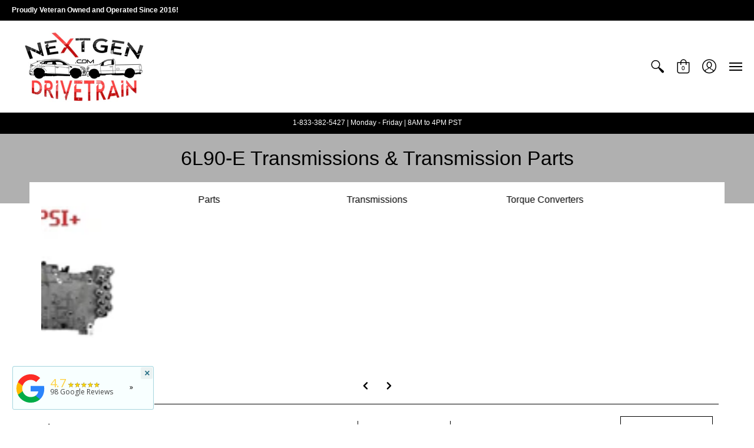

--- FILE ---
content_type: text/html; charset=utf-8
request_url: https://nextgendiesel.com/collections/6l90-e-transmissions-transmission-parts
body_size: 31515
content:
<!doctype html>
<!--[if lt IE 10]><html lang="en" class="ie_oldie"></html><![endif]-->
<html lang="en">
  <head>
    <meta name="google-site-verification" content="OvQxVHkZiM65ne8EVrBQiW4cf3k7JvyqPjniLSHwTMU" />

  <meta name="google-site-verification" content="J9DCDASA_3Qy7MlNOcs-szZU6QUtWzNYfWP4rQmoLGc" />
    <meta name="google-site-verification" content="5dAHyi8m_p9BrRE0aXrZqZ753JSpJDFolxK9q-SSUNQ" />
    <meta name="google-site-verification" content="RhBFrRW7F01m5zbo_t2v6erzM3acAFbt6_h8xitIwTk" />

    <meta charset="utf-8">
<meta name="HandheldFriendly" content="True">
<meta name="MobileOptimized" content="320">
<meta name="viewport" content="width=device-width,initial-scale=1.0,maximum-scale=1">
<meta name="theme-color" content="#000000">
<title>6L90-E Transmissions &amp; Transmission Parts</title> 
<link rel="canonical" href="https://nextgendiesel.com/collections/6l90-e-transmissions-transmission-parts" />
<!-- Affirm -->
<script>
_affirm_config = {
   public_api_key:  "UYHMYIT5TKJF4RRZ",
   script:          "https://cdn1.affirm.com/js/v2/affirm.js"
};
(function(l,g,m,e,a,f,b){var d,c=l[m]||{},h=document.createElement(f),n=document.getElementsByTagName(f)[0],k=function(a,b,c){return function(){a[b]._.push([c,arguments])}};c[e]=k(c,e,"set");d=c[e];c[a]={};c[a]._=[];d._=[];c[a][b]=k(c,a,b);a=0;for(b="set add save post open empty reset on off trigger ready setProduct".split(" ");a<b.length;a++)d[b[a]]=k(c,e,b[a]);a=0;for(b=["get","token","url","items"];a<b.length;a++)d[b[a]]=function(){};h.async=!0;h.src=g[f];n.parentNode.insertBefore(h,n);delete g[f];d(g);l[m]=c})(window,_affirm_config,"affirm","checkout","ui","script","ready");
// Use your live public API Key and https://cdn1.affirm.com/js/v2/affirm.js script to point to Affirm production environment.
</script>
<!-- End Affirm -->

<meta name="description" content="Next Gen Drivetrain™ is committed to engineering, developing and manufacturing the highest quality General Motors 8L90-E transmissions and transmission parts. All of our products are designed to optimize for reliability and quality, maximizing shift quality, longevity and performance for all applications." />


<link rel="shortcut icon" href="//nextgendiesel.com/cdn/shop/files/favicon_32x32.png?v=1687472384" type="image/png">





<meta property="og:site_name" content="Next Gen Drivetrain, Inc.">
<meta property="og:url" content="https://nextgendiesel.com/collections/6l90-e-transmissions-transmission-parts">
<meta property="og:title" content="6L90-E Transmissions & Transmission Parts">
<meta property="og:type" content="product.group">
<meta property="og:description" content="Next Gen Drivetrain™ is committed to engineering, developing and manufacturing the highest quality General Motors 8L90-E transmissions and transmission parts. All of our products are designed to optimize for reliability and quality, maximizing shift quality, longevity and performance for all applications.">

<meta property="og:image" content="http://nextgendiesel.com/cdn/shop/files/540FD11A-0A92-4EFB-9713-DD8BF1C7C3B1_1200x1200.jpg?v=1664333453">
<meta property="og:image:secure_url" content="https://nextgendiesel.com/cdn/shop/files/540FD11A-0A92-4EFB-9713-DD8BF1C7C3B1_1200x1200.jpg?v=1664333453">


<meta name="twitter:card" content="summary_large_image">
<meta name="twitter:title" content="6L90-E Transmissions & Transmission Parts">
<meta name="twitter:description" content="Next Gen Drivetrain™ is committed to engineering, developing and manufacturing the highest quality General Motors 8L90-E transmissions and transmission parts. All of our products are designed to optimize for reliability and quality, maximizing shift quality, longevity and performance for all applications.">




<link href="//nextgendiesel.com/cdn/shop/t/12/assets/theme.scss.css?v=783807931562686761744477879" rel="stylesheet" type="text/css" media="all" />

<!--[if (gt IE 9)|!(IE)]><!--><script src="//nextgendiesel.com/cdn/shop/t/12/assets/script-initial.js?v=70257145317846518321629912946"></script><!--<![endif]-->
<!--[if lte IE 9]><script src="//nextgendiesel.com/cdn/shop/t/12/assets/script-initial.js?v=70257145317846518321629912946"></script><![endif]-->

<!--[if (gt IE 9)|!(IE)]><!--><script defer src="//nextgendiesel.com/cdn/shop/t/12/assets/script.js?v=145463866360690789181629912962"></script><!--<![endif]-->
<!--[if lte IE 9]><script src="//nextgendiesel.com/cdn/shop/t/12/assets/script.js?v=145463866360690789181629912962"></script><![endif]-->

<script>
  window.theme = window.theme || {};
  theme.moneyFormat = "${{amount}}";
</script>





<noscript><style>.container,.background-cover,.background-overlay,.featured-image{position:relative;}header{margin-top:100px;}.responsiveMenu li:hover > ul{left:0!important}.no-js-hide{display:none!important}.no-js.hidden{display:block!important}.no-js-bg{left:0;position:absolute;top:0;width:100%;}img.lazywidth{width:auto;}</style></noscript>    
    <script>window.performance && window.performance.mark && window.performance.mark('shopify.content_for_header.start');</script><meta name="google-site-verification" content="vTZdOFH3IMD7kRE0mNUTE1Nx00ljwM5pMkGdYy9jfWs">
<meta id="shopify-digital-wallet" name="shopify-digital-wallet" content="/7399407729/digital_wallets/dialog">
<meta name="shopify-checkout-api-token" content="6c27821ccac01230f65f4102064f356b">
<link rel="alternate" type="application/atom+xml" title="Feed" href="/collections/6l90-e-transmissions-transmission-parts.atom" />
<link rel="alternate" type="application/json+oembed" href="https://nextgendiesel.com/collections/6l90-e-transmissions-transmission-parts.oembed">
<script async="async" src="/checkouts/internal/preloads.js?locale=en-US"></script>
<link rel="preconnect" href="https://shop.app" crossorigin="anonymous">
<script async="async" src="https://shop.app/checkouts/internal/preloads.js?locale=en-US&shop_id=7399407729" crossorigin="anonymous"></script>
<script id="apple-pay-shop-capabilities" type="application/json">{"shopId":7399407729,"countryCode":"US","currencyCode":"USD","merchantCapabilities":["supports3DS"],"merchantId":"gid:\/\/shopify\/Shop\/7399407729","merchantName":"Next Gen Drivetrain, Inc.","requiredBillingContactFields":["postalAddress","email","phone"],"requiredShippingContactFields":["postalAddress","email","phone"],"shippingType":"shipping","supportedNetworks":["visa","masterCard","amex","discover","elo","jcb"],"total":{"type":"pending","label":"Next Gen Drivetrain, Inc.","amount":"1.00"},"shopifyPaymentsEnabled":true,"supportsSubscriptions":true}</script>
<script id="shopify-features" type="application/json">{"accessToken":"6c27821ccac01230f65f4102064f356b","betas":["rich-media-storefront-analytics"],"domain":"nextgendiesel.com","predictiveSearch":true,"shopId":7399407729,"locale":"en"}</script>
<script>var Shopify = Shopify || {};
Shopify.shop = "boost-enthusiast.myshopify.com";
Shopify.locale = "en";
Shopify.currency = {"active":"USD","rate":"1.0"};
Shopify.country = "US";
Shopify.theme = {"name":"Avenue [affirm] with Installments message","id":126517051565,"schema_name":"Avenue","schema_version":"1.1.13","theme_store_id":865,"role":"main"};
Shopify.theme.handle = "null";
Shopify.theme.style = {"id":null,"handle":null};
Shopify.cdnHost = "nextgendiesel.com/cdn";
Shopify.routes = Shopify.routes || {};
Shopify.routes.root = "/";</script>
<script type="module">!function(o){(o.Shopify=o.Shopify||{}).modules=!0}(window);</script>
<script>!function(o){function n(){var o=[];function n(){o.push(Array.prototype.slice.apply(arguments))}return n.q=o,n}var t=o.Shopify=o.Shopify||{};t.loadFeatures=n(),t.autoloadFeatures=n()}(window);</script>
<script>
  window.ShopifyPay = window.ShopifyPay || {};
  window.ShopifyPay.apiHost = "shop.app\/pay";
  window.ShopifyPay.redirectState = null;
</script>
<script id="shop-js-analytics" type="application/json">{"pageType":"collection"}</script>
<script defer="defer" async type="module" src="//nextgendiesel.com/cdn/shopifycloud/shop-js/modules/v2/client.init-shop-cart-sync_BT-GjEfc.en.esm.js"></script>
<script defer="defer" async type="module" src="//nextgendiesel.com/cdn/shopifycloud/shop-js/modules/v2/chunk.common_D58fp_Oc.esm.js"></script>
<script defer="defer" async type="module" src="//nextgendiesel.com/cdn/shopifycloud/shop-js/modules/v2/chunk.modal_xMitdFEc.esm.js"></script>
<script type="module">
  await import("//nextgendiesel.com/cdn/shopifycloud/shop-js/modules/v2/client.init-shop-cart-sync_BT-GjEfc.en.esm.js");
await import("//nextgendiesel.com/cdn/shopifycloud/shop-js/modules/v2/chunk.common_D58fp_Oc.esm.js");
await import("//nextgendiesel.com/cdn/shopifycloud/shop-js/modules/v2/chunk.modal_xMitdFEc.esm.js");

  window.Shopify.SignInWithShop?.initShopCartSync?.({"fedCMEnabled":true,"windoidEnabled":true});

</script>
<script>
  window.Shopify = window.Shopify || {};
  if (!window.Shopify.featureAssets) window.Shopify.featureAssets = {};
  window.Shopify.featureAssets['shop-js'] = {"shop-cart-sync":["modules/v2/client.shop-cart-sync_DZOKe7Ll.en.esm.js","modules/v2/chunk.common_D58fp_Oc.esm.js","modules/v2/chunk.modal_xMitdFEc.esm.js"],"init-fed-cm":["modules/v2/client.init-fed-cm_B6oLuCjv.en.esm.js","modules/v2/chunk.common_D58fp_Oc.esm.js","modules/v2/chunk.modal_xMitdFEc.esm.js"],"shop-cash-offers":["modules/v2/client.shop-cash-offers_D2sdYoxE.en.esm.js","modules/v2/chunk.common_D58fp_Oc.esm.js","modules/v2/chunk.modal_xMitdFEc.esm.js"],"shop-login-button":["modules/v2/client.shop-login-button_QeVjl5Y3.en.esm.js","modules/v2/chunk.common_D58fp_Oc.esm.js","modules/v2/chunk.modal_xMitdFEc.esm.js"],"pay-button":["modules/v2/client.pay-button_DXTOsIq6.en.esm.js","modules/v2/chunk.common_D58fp_Oc.esm.js","modules/v2/chunk.modal_xMitdFEc.esm.js"],"shop-button":["modules/v2/client.shop-button_DQZHx9pm.en.esm.js","modules/v2/chunk.common_D58fp_Oc.esm.js","modules/v2/chunk.modal_xMitdFEc.esm.js"],"avatar":["modules/v2/client.avatar_BTnouDA3.en.esm.js"],"init-windoid":["modules/v2/client.init-windoid_CR1B-cfM.en.esm.js","modules/v2/chunk.common_D58fp_Oc.esm.js","modules/v2/chunk.modal_xMitdFEc.esm.js"],"init-shop-for-new-customer-accounts":["modules/v2/client.init-shop-for-new-customer-accounts_C_vY_xzh.en.esm.js","modules/v2/client.shop-login-button_QeVjl5Y3.en.esm.js","modules/v2/chunk.common_D58fp_Oc.esm.js","modules/v2/chunk.modal_xMitdFEc.esm.js"],"init-shop-email-lookup-coordinator":["modules/v2/client.init-shop-email-lookup-coordinator_BI7n9ZSv.en.esm.js","modules/v2/chunk.common_D58fp_Oc.esm.js","modules/v2/chunk.modal_xMitdFEc.esm.js"],"init-shop-cart-sync":["modules/v2/client.init-shop-cart-sync_BT-GjEfc.en.esm.js","modules/v2/chunk.common_D58fp_Oc.esm.js","modules/v2/chunk.modal_xMitdFEc.esm.js"],"shop-toast-manager":["modules/v2/client.shop-toast-manager_DiYdP3xc.en.esm.js","modules/v2/chunk.common_D58fp_Oc.esm.js","modules/v2/chunk.modal_xMitdFEc.esm.js"],"init-customer-accounts":["modules/v2/client.init-customer-accounts_D9ZNqS-Q.en.esm.js","modules/v2/client.shop-login-button_QeVjl5Y3.en.esm.js","modules/v2/chunk.common_D58fp_Oc.esm.js","modules/v2/chunk.modal_xMitdFEc.esm.js"],"init-customer-accounts-sign-up":["modules/v2/client.init-customer-accounts-sign-up_iGw4briv.en.esm.js","modules/v2/client.shop-login-button_QeVjl5Y3.en.esm.js","modules/v2/chunk.common_D58fp_Oc.esm.js","modules/v2/chunk.modal_xMitdFEc.esm.js"],"shop-follow-button":["modules/v2/client.shop-follow-button_CqMgW2wH.en.esm.js","modules/v2/chunk.common_D58fp_Oc.esm.js","modules/v2/chunk.modal_xMitdFEc.esm.js"],"checkout-modal":["modules/v2/client.checkout-modal_xHeaAweL.en.esm.js","modules/v2/chunk.common_D58fp_Oc.esm.js","modules/v2/chunk.modal_xMitdFEc.esm.js"],"shop-login":["modules/v2/client.shop-login_D91U-Q7h.en.esm.js","modules/v2/chunk.common_D58fp_Oc.esm.js","modules/v2/chunk.modal_xMitdFEc.esm.js"],"lead-capture":["modules/v2/client.lead-capture_BJmE1dJe.en.esm.js","modules/v2/chunk.common_D58fp_Oc.esm.js","modules/v2/chunk.modal_xMitdFEc.esm.js"],"payment-terms":["modules/v2/client.payment-terms_Ci9AEqFq.en.esm.js","modules/v2/chunk.common_D58fp_Oc.esm.js","modules/v2/chunk.modal_xMitdFEc.esm.js"]};
</script>
<script>(function() {
  var isLoaded = false;
  function asyncLoad() {
    if (isLoaded) return;
    isLoaded = true;
    var urls = ["\/\/d1liekpayvooaz.cloudfront.net\/apps\/customizery\/customizery.js?shop=boost-enthusiast.myshopify.com","https:\/\/tnc-app.herokuapp.com\/get_script\/5f8ecf6cfb9d11eaa8594a38a57dad0e.js?shop=boost-enthusiast.myshopify.com","https:\/\/meggnotec.ams3.digitaloceanspaces.com\/sfy\/assets\/wBIHkdCcbvHksta\/js\/widget.js?shop=boost-enthusiast.myshopify.com"];
    for (var i = 0; i < urls.length; i++) {
      var s = document.createElement('script');
      s.type = 'text/javascript';
      s.async = true;
      s.src = urls[i];
      var x = document.getElementsByTagName('script')[0];
      x.parentNode.insertBefore(s, x);
    }
  };
  if(window.attachEvent) {
    window.attachEvent('onload', asyncLoad);
  } else {
    window.addEventListener('load', asyncLoad, false);
  }
})();</script>
<script id="__st">var __st={"a":7399407729,"offset":-18000,"reqid":"cae59864-641e-48e6-b8bd-240f9f22fef1-1769299804","pageurl":"nextgendiesel.com\/collections\/6l90-e-transmissions-transmission-parts","u":"c36905029dae","p":"collection","rtyp":"collection","rid":282253000877};</script>
<script>window.ShopifyPaypalV4VisibilityTracking = true;</script>
<script id="captcha-bootstrap">!function(){'use strict';const t='contact',e='account',n='new_comment',o=[[t,t],['blogs',n],['comments',n],[t,'customer']],c=[[e,'customer_login'],[e,'guest_login'],[e,'recover_customer_password'],[e,'create_customer']],r=t=>t.map((([t,e])=>`form[action*='/${t}']:not([data-nocaptcha='true']) input[name='form_type'][value='${e}']`)).join(','),a=t=>()=>t?[...document.querySelectorAll(t)].map((t=>t.form)):[];function s(){const t=[...o],e=r(t);return a(e)}const i='password',u='form_key',d=['recaptcha-v3-token','g-recaptcha-response','h-captcha-response',i],f=()=>{try{return window.sessionStorage}catch{return}},m='__shopify_v',_=t=>t.elements[u];function p(t,e,n=!1){try{const o=window.sessionStorage,c=JSON.parse(o.getItem(e)),{data:r}=function(t){const{data:e,action:n}=t;return t[m]||n?{data:e,action:n}:{data:t,action:n}}(c);for(const[e,n]of Object.entries(r))t.elements[e]&&(t.elements[e].value=n);n&&o.removeItem(e)}catch(o){console.error('form repopulation failed',{error:o})}}const l='form_type',E='cptcha';function T(t){t.dataset[E]=!0}const w=window,h=w.document,L='Shopify',v='ce_forms',y='captcha';let A=!1;((t,e)=>{const n=(g='f06e6c50-85a8-45c8-87d0-21a2b65856fe',I='https://cdn.shopify.com/shopifycloud/storefront-forms-hcaptcha/ce_storefront_forms_captcha_hcaptcha.v1.5.2.iife.js',D={infoText:'Protected by hCaptcha',privacyText:'Privacy',termsText:'Terms'},(t,e,n)=>{const o=w[L][v],c=o.bindForm;if(c)return c(t,g,e,D).then(n);var r;o.q.push([[t,g,e,D],n]),r=I,A||(h.body.append(Object.assign(h.createElement('script'),{id:'captcha-provider',async:!0,src:r})),A=!0)});var g,I,D;w[L]=w[L]||{},w[L][v]=w[L][v]||{},w[L][v].q=[],w[L][y]=w[L][y]||{},w[L][y].protect=function(t,e){n(t,void 0,e),T(t)},Object.freeze(w[L][y]),function(t,e,n,w,h,L){const[v,y,A,g]=function(t,e,n){const i=e?o:[],u=t?c:[],d=[...i,...u],f=r(d),m=r(i),_=r(d.filter((([t,e])=>n.includes(e))));return[a(f),a(m),a(_),s()]}(w,h,L),I=t=>{const e=t.target;return e instanceof HTMLFormElement?e:e&&e.form},D=t=>v().includes(t);t.addEventListener('submit',(t=>{const e=I(t);if(!e)return;const n=D(e)&&!e.dataset.hcaptchaBound&&!e.dataset.recaptchaBound,o=_(e),c=g().includes(e)&&(!o||!o.value);(n||c)&&t.preventDefault(),c&&!n&&(function(t){try{if(!f())return;!function(t){const e=f();if(!e)return;const n=_(t);if(!n)return;const o=n.value;o&&e.removeItem(o)}(t);const e=Array.from(Array(32),(()=>Math.random().toString(36)[2])).join('');!function(t,e){_(t)||t.append(Object.assign(document.createElement('input'),{type:'hidden',name:u})),t.elements[u].value=e}(t,e),function(t,e){const n=f();if(!n)return;const o=[...t.querySelectorAll(`input[type='${i}']`)].map((({name:t})=>t)),c=[...d,...o],r={};for(const[a,s]of new FormData(t).entries())c.includes(a)||(r[a]=s);n.setItem(e,JSON.stringify({[m]:1,action:t.action,data:r}))}(t,e)}catch(e){console.error('failed to persist form',e)}}(e),e.submit())}));const S=(t,e)=>{t&&!t.dataset[E]&&(n(t,e.some((e=>e===t))),T(t))};for(const o of['focusin','change'])t.addEventListener(o,(t=>{const e=I(t);D(e)&&S(e,y())}));const B=e.get('form_key'),M=e.get(l),P=B&&M;t.addEventListener('DOMContentLoaded',(()=>{const t=y();if(P)for(const e of t)e.elements[l].value===M&&p(e,B);[...new Set([...A(),...v().filter((t=>'true'===t.dataset.shopifyCaptcha))])].forEach((e=>S(e,t)))}))}(h,new URLSearchParams(w.location.search),n,t,e,['guest_login'])})(!0,!0)}();</script>
<script integrity="sha256-4kQ18oKyAcykRKYeNunJcIwy7WH5gtpwJnB7kiuLZ1E=" data-source-attribution="shopify.loadfeatures" defer="defer" src="//nextgendiesel.com/cdn/shopifycloud/storefront/assets/storefront/load_feature-a0a9edcb.js" crossorigin="anonymous"></script>
<script crossorigin="anonymous" defer="defer" src="//nextgendiesel.com/cdn/shopifycloud/storefront/assets/shopify_pay/storefront-65b4c6d7.js?v=20250812"></script>
<script data-source-attribution="shopify.dynamic_checkout.dynamic.init">var Shopify=Shopify||{};Shopify.PaymentButton=Shopify.PaymentButton||{isStorefrontPortableWallets:!0,init:function(){window.Shopify.PaymentButton.init=function(){};var t=document.createElement("script");t.src="https://nextgendiesel.com/cdn/shopifycloud/portable-wallets/latest/portable-wallets.en.js",t.type="module",document.head.appendChild(t)}};
</script>
<script data-source-attribution="shopify.dynamic_checkout.buyer_consent">
  function portableWalletsHideBuyerConsent(e){var t=document.getElementById("shopify-buyer-consent"),n=document.getElementById("shopify-subscription-policy-button");t&&n&&(t.classList.add("hidden"),t.setAttribute("aria-hidden","true"),n.removeEventListener("click",e))}function portableWalletsShowBuyerConsent(e){var t=document.getElementById("shopify-buyer-consent"),n=document.getElementById("shopify-subscription-policy-button");t&&n&&(t.classList.remove("hidden"),t.removeAttribute("aria-hidden"),n.addEventListener("click",e))}window.Shopify?.PaymentButton&&(window.Shopify.PaymentButton.hideBuyerConsent=portableWalletsHideBuyerConsent,window.Shopify.PaymentButton.showBuyerConsent=portableWalletsShowBuyerConsent);
</script>
<script data-source-attribution="shopify.dynamic_checkout.cart.bootstrap">document.addEventListener("DOMContentLoaded",(function(){function t(){return document.querySelector("shopify-accelerated-checkout-cart, shopify-accelerated-checkout")}if(t())Shopify.PaymentButton.init();else{new MutationObserver((function(e,n){t()&&(Shopify.PaymentButton.init(),n.disconnect())})).observe(document.body,{childList:!0,subtree:!0})}}));
</script>
<link id="shopify-accelerated-checkout-styles" rel="stylesheet" media="screen" href="https://nextgendiesel.com/cdn/shopifycloud/portable-wallets/latest/accelerated-checkout-backwards-compat.css" crossorigin="anonymous">
<style id="shopify-accelerated-checkout-cart">
        #shopify-buyer-consent {
  margin-top: 1em;
  display: inline-block;
  width: 100%;
}

#shopify-buyer-consent.hidden {
  display: none;
}

#shopify-subscription-policy-button {
  background: none;
  border: none;
  padding: 0;
  text-decoration: underline;
  font-size: inherit;
  cursor: pointer;
}

#shopify-subscription-policy-button::before {
  box-shadow: none;
}

      </style>

<script>window.performance && window.performance.mark && window.performance.mark('shopify.content_for_header.end');</script>    
       
    <script>(function(w,d,t,r,u){var f,n,i;w[u]=w[u]||[],f=function(){var o={ti:"26068731"};o.q=w[u],w[u]=new UET(o),w[u].push("pageLoad")},n=d.createElement(t),n.src=r,n.async=1,n.onload=n.onreadystatechange=function(){var s=this.readyState;s&&s!=="loaded"&&s!=="complete"||(f(),n.onload=n.onreadystatechange=null)},i=d.getElementsByTagName(t)[0],i.parentNode.insertBefore(n,i)})(window,document,"script","//bat.bing.com/bat.js","uetq");</script>
  <meta class='easybot' content='[{&quot;status&quot;:1,&quot;userflow&quot;:1,&quot;message_text&quot;:&quot;Hello! You can instant message us here if you have any questions!&quot;,&quot;display_timeout&quot;:0,&quot;icon_image&quot;:&quot;&quot;,&quot;small_icon&quot;:1,&quot;chat_title&quot;:&quot;Chat live with a member of our team!&quot;,&quot;border_color&quot;:&quot;0060F2&quot;,&quot;reply_text&quot;:&quot;Write a reply...&quot;,&quot;position&quot;:&quot;bottom&quot;,&quot;lusitanian-oauth-token&quot;:{&quot;Facebook&quot;:&quot;O:33:\&quot;OAuth\\OAuth2\\Token\\StdOAuth2Token\&quot;:4:{s:14:\&quot;\u0000*\u0000accessToken\&quot;;s:177:\&quot;EAAb9m9zSl9IBALKeRMYO9ZBOyCErZBt3nfsB4qrdo0uVDJqCWA0DKVsIRhIQCvs27JdG86fF7d9IuPlyVGK4YXpF4hsPVdbrt1mSC1arxGjjwPYnxZCjhSUX4id1hZCZBCLTpljAw6jCQVrkiYLcK4C3U2DUyjFAmiJrkcZCPQeAZDZD\&quot;;s:15:\&quot;\u0000*\u0000refreshToken\&quot;;N;s:12:\&quot;\u0000*\u0000endOfLife\&quot;;i:-9001;s:14:\&quot;\u0000*\u0000extraParams\&quot;;a:1:{s:239:\&quot;{\&quot;access_token\&quot;:\&quot;EAAb9m9zSl9IBALKeRMYO9ZBOyCErZBt3nfsB4qrdo0uVDJqCWA0DKVsIRhIQCvs27JdG86fF7d9IuPlyVGK4YXpF4hsPVdbrt1mSC1arxGjjwPYnxZCjhSUX4id1hZCZBCLTpljAw6jCQVrkiYLcK4C3U2DUyjFAmiJrkcZCPQeAZDZD\&quot;,\&quot;token_type\&quot;:\&quot;bearer\&quot;,\&quot;expires_in\&quot;:5183998}\&quot;;s:0:\&quot;\&quot;;}}&quot;},&quot;lusitanian-oauth-state&quot;:{&quot;Facebook&quot;:&quot;boost-enthusiast.myshopify.com&quot;},&quot;social_page_id&quot;:&quot;1596757497110455&quot;}]'>
<style>
    .iti {
        position: relative;
        display: inline-block;
    }
    .iti * {
        box-sizing: border-box;
        -moz-box-sizing: border-box;
    }
    .iti__hide {
        display: none;
    }
    .iti__v-hide {
        visibility: hidden;
    }
    .iti input,
    .iti input[type="tel"],
    .iti input[type="text"] {
        position: relative;
        z-index: 0;
        margin-top: 0 !important;
        margin-bottom: 0 !important;
        padding-right: 36px;
        margin-right: 0;
    }
    .iti__flag-container {
        position: absolute;
        top: 0;
        bottom: 0;
        right: 0;
        padding: 1px;
    }
    .iti__selected-flag {
        z-index: 1;
        position: relative;
        display: flex;
        align-items: center;
        height: 100%;
        padding: 0 6px 0 8px;
    }
    .iti__arrow {
        margin-left: 6px;
        width: 0;
        height: 0;
        border-left: 3px solid transparent;
        border-right: 3px solid transparent;
        border-top: 4px solid #555;
    }
    .iti__arrow--up {
        border-top: none;
        border-bottom: 4px solid #555;
    }
    .iti__country-list {
        position: absolute;
        z-index: 2;
        list-style: none;
        text-align: left;
        padding: 0;
        margin: 0 0 0 -1px;
        box-shadow: 1px 1px 4px rgba(0, 0, 0, 0.2);
        background-color: #fff;
        border: 1px solid #ccc;
        white-space: nowrap;
        max-height: 200px;
        overflow-y: scroll;
        -webkit-overflow-scrolling: touch;
    }
    .iti__country-list--dropup {
        bottom: 100%;
        margin-bottom: -1px;
    }
    @media (max-width: 500px) {
        .iti__country-list {
            white-space: normal;
        }
    }
    .iti__flag-box {
        display: inline-block;
        width: 20px;
    }
    .iti__divider {
        padding-bottom: 5px;
        margin-bottom: 5px;
        border-bottom: 1px solid #ccc;
    }
    .iti__country {
        padding: 5px 10px;
        outline: 0;
    }
    .iti__dial-code {
        color: #999;
    }
    .iti__country.iti__highlight {
        background-color: rgba(0, 0, 0, 0.05);
    }
    .iti__country-name,
    .iti__dial-code,
    .iti__flag-box {
        vertical-align: middle;
    }
    .iti__country-name,
    .iti__flag-box {
        margin-right: 6px;
    }
    .iti--allow-dropdown input,
    .iti--allow-dropdown input[type="tel"],
    .iti--allow-dropdown input[type="text"],
    .iti--separate-dial-code input,
    .iti--separate-dial-code input[type="tel"],
    .iti--separate-dial-code input[type="text"] {
        padding-right: 6px;
        padding-left: 52px;
        margin-left: 0;
    }
    .iti--allow-dropdown .iti__flag-container,
    .iti--separate-dial-code .iti__flag-container {
        right: auto;
        left: 0;
    }
    .iti--allow-dropdown .iti__flag-container:hover {
        cursor: pointer;
    }
    .iti--allow-dropdown .iti__flag-container:hover .iti__selected-flag {
        background-color: rgba(0, 0, 0, 0.05);
    }
    .iti--allow-dropdown input[disabled] + .iti__flag-container:hover,
    .iti--allow-dropdown input[readonly] + .iti__flag-container:hover {
        cursor: default;
    }
    .iti--allow-dropdown input[disabled] + .iti__flag-container:hover .iti__selected-flag,
    .iti--allow-dropdown input[readonly] + .iti__flag-container:hover .iti__selected-flag {
        background-color: transparent;
    }
    .iti--separate-dial-code .iti__selected-flag {
        background-color: rgba(0, 0, 0, 0.05);
    }
    .iti--separate-dial-code .iti__selected-dial-code {
        margin-left: 6px;
    }
    .iti--container {
        position: absolute;
        top: -1000px;
        left: -1000px;
        z-index: 1060;
        padding: 1px;
    }
    .iti--container:hover {
        cursor: pointer;
    }
    .iti-mobile .iti--container {
        top: 30px;
        bottom: 30px;
        left: 30px;
        right: 30px;
        position: fixed;
    }
    .iti-mobile .iti__country-list {
        max-height: 100%;
        width: 100%;
    }
    .iti-mobile .iti__country {
        padding: 10px 10px;
        line-height: 1.5em;
    }
    .iti__flag {
        width: 20px;
    }
    .iti__flag.iti__be {
        width: 18px;
    }
    .iti__flag.iti__ch {
        width: 15px;
    }
    .iti__flag.iti__mc {
        width: 19px;
    }
    .iti__flag.iti__ne {
        width: 18px;
    }
    .iti__flag.iti__np {
        width: 13px;
    }
    .iti__flag.iti__va {
        width: 15px;
    }
    @media (-webkit-min-device-pixel-ratio: 2), (min-resolution: 192dpi) {
        .iti__flag {
            background-size: 5652px 15px;
        }
    }
    .iti__flag.iti__ac {
        height: 10px;
        background-position: 0 0;
    }
    .iti__flag.iti__ad {
        height: 14px;
        background-position: -22px 0;
    }
    .iti__flag.iti__ae {
        height: 10px;
        background-position: -44px 0;
    }
    .iti__flag.iti__af {
        height: 14px;
        background-position: -66px 0;
    }
    .iti__flag.iti__ag {
        height: 14px;
        background-position: -88px 0;
    }
    .iti__flag.iti__ai {
        height: 10px;
        background-position: -110px 0;
    }
    .iti__flag.iti__al {
        height: 15px;
        background-position: -132px 0;
    }
    .iti__flag.iti__am {
        height: 10px;
        background-position: -154px 0;
    }
    .iti__flag.iti__ao {
        height: 14px;
        background-position: -176px 0;
    }
    .iti__flag.iti__aq {
        height: 14px;
        background-position: -198px 0;
    }
    .iti__flag.iti__ar {
        height: 13px;
        background-position: -220px 0;
    }
    .iti__flag.iti__as {
        height: 10px;
        background-position: -242px 0;
    }
    .iti__flag.iti__at {
        height: 14px;
        background-position: -264px 0;
    }
    .iti__flag.iti__au {
        height: 10px;
        background-position: -286px 0;
    }
    .iti__flag.iti__aw {
        height: 14px;
        background-position: -308px 0;
    }
    .iti__flag.iti__ax {
        height: 13px;
        background-position: -330px 0;
    }
    .iti__flag.iti__az {
        height: 10px;
        background-position: -352px 0;
    }
    .iti__flag.iti__ba {
        height: 10px;
        background-position: -374px 0;
    }
    .iti__flag.iti__bb {
        height: 14px;
        background-position: -396px 0;
    }
    .iti__flag.iti__bd {
        height: 12px;
        background-position: -418px 0;
    }
    .iti__flag.iti__be {
        height: 15px;
        background-position: -440px 0;
    }
    .iti__flag.iti__bf {
        height: 14px;
        background-position: -460px 0;
    }
    .iti__flag.iti__bg {
        height: 12px;
        background-position: -482px 0;
    }
    .iti__flag.iti__bh {
        height: 12px;
        background-position: -504px 0;
    }
    .iti__flag.iti__bi {
        height: 12px;
        background-position: -526px 0;
    }
    .iti__flag.iti__bj {
        height: 14px;
        background-position: -548px 0;
    }
    .iti__flag.iti__bl {
        height: 14px;
        background-position: -570px 0;
    }
    .iti__flag.iti__bm {
        height: 10px;
        background-position: -592px 0;
    }
    .iti__flag.iti__bn {
        height: 10px;
        background-position: -614px 0;
    }
    .iti__flag.iti__bo {
        height: 14px;
        background-position: -636px 0;
    }
    .iti__flag.iti__bq {
        height: 14px;
        background-position: -658px 0;
    }
    .iti__flag.iti__br {
        height: 14px;
        background-position: -680px 0;
    }
    .iti__flag.iti__bs {
        height: 10px;
        background-position: -702px 0;
    }
    .iti__flag.iti__bt {
        height: 14px;
        background-position: -724px 0;
    }
    .iti__flag.iti__bv {
        height: 15px;
        background-position: -746px 0;
    }
    .iti__flag.iti__bw {
        height: 14px;
        background-position: -768px 0;
    }
    .iti__flag.iti__by {
        height: 10px;
        background-position: -790px 0;
    }
    .iti__flag.iti__bz {
        height: 14px;
        background-position: -812px 0;
    }
    .iti__flag.iti__ca {
        height: 10px;
        background-position: -834px 0;
    }
    .iti__flag.iti__cc {
        height: 10px;
        background-position: -856px 0;
    }
    .iti__flag.iti__cd {
        height: 15px;
        background-position: -878px 0;
    }
    .iti__flag.iti__cf {
        height: 14px;
        background-position: -900px 0;
    }
    .iti__flag.iti__cg {
        height: 14px;
        background-position: -922px 0;
    }
    .iti__flag.iti__ch {
        height: 15px;
        background-position: -944px 0;
    }
    .iti__flag.iti__ci {
        height: 14px;
        background-position: -961px 0;
    }
    .iti__flag.iti__ck {
        height: 10px;
        background-position: -983px 0;
    }
    .iti__flag.iti__cl {
        height: 14px;
        background-position: -1005px 0;
    }
    .iti__flag.iti__cm {
        height: 14px;
        background-position: -1027px 0;
    }
    .iti__flag.iti__cn {
        height: 14px;
        background-position: -1049px 0;
    }
    .iti__flag.iti__co {
        height: 14px;
        background-position: -1071px 0;
    }
    .iti__flag.iti__cp {
        height: 14px;
        background-position: -1093px 0;
    }
    .iti__flag.iti__cr {
        height: 12px;
        background-position: -1115px 0;
    }
    .iti__flag.iti__cu {
        height: 10px;
        background-position: -1137px 0;
    }
    .iti__flag.iti__cv {
        height: 12px;
        background-position: -1159px 0;
    }
    .iti__flag.iti__cw {
        height: 14px;
        background-position: -1181px 0;
    }
    .iti__flag.iti__cx {
        height: 10px;
        background-position: -1203px 0;
    }
    .iti__flag.iti__cy {
        height: 14px;
        background-position: -1225px 0;
    }
    .iti__flag.iti__cz {
        height: 14px;
        background-position: -1247px 0;
    }
    .iti__flag.iti__de {
        height: 12px;
        background-position: -1269px 0;
    }
    .iti__flag.iti__dg {
        height: 10px;
        background-position: -1291px 0;
    }
    .iti__flag.iti__dj {
        height: 14px;
        background-position: -1313px 0;
    }
    .iti__flag.iti__dk {
        height: 15px;
        background-position: -1335px 0;
    }
    .iti__flag.iti__dm {
        height: 10px;
        background-position: -1357px 0;
    }
    .iti__flag.iti__do {
        height: 14px;
        background-position: -1379px 0;
    }
    .iti__flag.iti__dz {
        height: 14px;
        background-position: -1401px 0;
    }
    .iti__flag.iti__ea {
        height: 14px;
        background-position: -1423px 0;
    }
    .iti__flag.iti__ec {
        height: 14px;
        background-position: -1445px 0;
    }
    .iti__flag.iti__ee {
        height: 13px;
        background-position: -1467px 0;
    }
    .iti__flag.iti__eg {
        height: 14px;
        background-position: -1489px 0;
    }
    .iti__flag.iti__eh {
        height: 10px;
        background-position: -1511px 0;
    }
    .iti__flag.iti__er {
        height: 10px;
        background-position: -1533px 0;
    }
    .iti__flag.iti__es {
        height: 14px;
        background-position: -1555px 0;
    }
    .iti__flag.iti__et {
        height: 10px;
        background-position: -1577px 0;
    }
    .iti__flag.iti__eu {
        height: 14px;
        background-position: -1599px 0;
    }
    .iti__flag.iti__fi {
        height: 12px;
        background-position: -1621px 0;
    }
    .iti__flag.iti__fj {
        height: 10px;
        background-position: -1643px 0;
    }
    .iti__flag.iti__fk {
        height: 10px;
        background-position: -1665px 0;
    }
    .iti__flag.iti__fm {
        height: 11px;
        background-position: -1687px 0;
    }
    .iti__flag.iti__fo {
        height: 15px;
        background-position: -1709px 0;
    }
    .iti__flag.iti__fr {
        height: 14px;
        background-position: -1731px 0;
    }
    .iti__flag.iti__ga {
        height: 15px;
        background-position: -1753px 0;
    }
    .iti__flag.iti__gb {
        height: 10px;
        background-position: -1775px 0;
    }
    .iti__flag.iti__gd {
        height: 12px;
        background-position: -1797px 0;
    }
    .iti__flag.iti__ge {
        height: 14px;
        background-position: -1819px 0;
    }
    .iti__flag.iti__gf {
        height: 14px;
        background-position: -1841px 0;
    }
    .iti__flag.iti__gg {
        height: 14px;
        background-position: -1863px 0;
    }
    .iti__flag.iti__gh {
        height: 14px;
        background-position: -1885px 0;
    }
    .iti__flag.iti__gi {
        height: 10px;
        background-position: -1907px 0;
    }
    .iti__flag.iti__gl {
        height: 14px;
        background-position: -1929px 0;
    }
    .iti__flag.iti__gm {
        height: 14px;
        background-position: -1951px 0;
    }
    .iti__flag.iti__gn {
        height: 14px;
        background-position: -1973px 0;
    }
    .iti__flag.iti__gp {
        height: 14px;
        background-position: -1995px 0;
    }
    .iti__flag.iti__gq {
        height: 14px;
        background-position: -2017px 0;
    }
    .iti__flag.iti__gr {
        height: 14px;
        background-position: -2039px 0;
    }
    .iti__flag.iti__gs {
        height: 10px;
        background-position: -2061px 0;
    }
    .iti__flag.iti__gt {
        height: 13px;
        background-position: -2083px 0;
    }
    .iti__flag.iti__gu {
        height: 11px;
        background-position: -2105px 0;
    }
    .iti__flag.iti__gw {
        height: 10px;
        background-position: -2127px 0;
    }
    .iti__flag.iti__gy {
        height: 12px;
        background-position: -2149px 0;
    }
    .iti__flag.iti__hk {
        height: 14px;
        background-position: -2171px 0;
    }
    .iti__flag.iti__hm {
        height: 10px;
        background-position: -2193px 0;
    }
    .iti__flag.iti__hn {
        height: 10px;
        background-position: -2215px 0;
    }
    .iti__flag.iti__hr {
        height: 10px;
        background-position: -2237px 0;
    }
    .iti__flag.iti__ht {
        height: 12px;
        background-position: -2259px 0;
    }
    .iti__flag.iti__hu {
        height: 10px;
        background-position: -2281px 0;
    }
    .iti__flag.iti__ic {
        height: 14px;
        background-position: -2303px 0;
    }
    .iti__flag.iti__id {
        height: 14px;
        background-position: -2325px 0;
    }
    .iti__flag.iti__ie {
        height: 10px;
        background-position: -2347px 0;
    }
    .iti__flag.iti__il {
        height: 15px;
        background-position: -2369px 0;
    }
    .iti__flag.iti__im {
        height: 10px;
        background-position: -2391px 0;
    }
    .iti__flag.iti__in {
        height: 14px;
        background-position: -2413px 0;
    }
    .iti__flag.iti__io {
        height: 10px;
        background-position: -2435px 0;
    }
    .iti__flag.iti__iq {
        height: 14px;
        background-position: -2457px 0;
    }
    .iti__flag.iti__ir {
        height: 12px;
        background-position: -2479px 0;
    }
    .iti__flag.iti__is {
        height: 15px;
        background-position: -2501px 0;
    }
    .iti__flag.iti__it {
        height: 14px;
        background-position: -2523px 0;
    }
    .iti__flag.iti__je {
        height: 12px;
        background-position: -2545px 0;
    }
    .iti__flag.iti__jm {
        height: 10px;
        background-position: -2567px 0;
    }
    .iti__flag.iti__jo {
        height: 10px;
        background-position: -2589px 0;
    }
    .iti__flag.iti__jp {
        height: 14px;
        background-position: -2611px 0;
    }
    .iti__flag.iti__ke {
        height: 14px;
        background-position: -2633px 0;
    }
    .iti__flag.iti__kg {
        height: 12px;
        background-position: -2655px 0;
    }
    .iti__flag.iti__kh {
        height: 13px;
        background-position: -2677px 0;
    }
    .iti__flag.iti__ki {
        height: 10px;
        background-position: -2699px 0;
    }
    .iti__flag.iti__km {
        height: 12px;
        background-position: -2721px 0;
    }
    .iti__flag.iti__kn {
        height: 14px;
        background-position: -2743px 0;
    }
    .iti__flag.iti__kp {
        height: 10px;
        background-position: -2765px 0;
    }
    .iti__flag.iti__kr {
        height: 14px;
        background-position: -2787px 0;
    }
    .iti__flag.iti__kw {
        height: 10px;
        background-position: -2809px 0;
    }
    .iti__flag.iti__ky {
        height: 10px;
        background-position: -2831px 0;
    }
    .iti__flag.iti__kz {
        height: 10px;
        background-position: -2853px 0;
    }
    .iti__flag.iti__la {
        height: 14px;
        background-position: -2875px 0;
    }
    .iti__flag.iti__lb {
        height: 14px;
        background-position: -2897px 0;
    }
    .iti__flag.iti__lc {
        height: 10px;
        background-position: -2919px 0;
    }
    .iti__flag.iti__li {
        height: 12px;
        background-position: -2941px 0;
    }
    .iti__flag.iti__lk {
        height: 10px;
        background-position: -2963px 0;
    }
    .iti__flag.iti__lr {
        height: 11px;
        background-position: -2985px 0;
    }
    .iti__flag.iti__ls {
        height: 14px;
        background-position: -3007px 0;
    }
    .iti__flag.iti__lt {
        height: 12px;
        background-position: -3029px 0;
    }
    .iti__flag.iti__lu {
        height: 12px;
        background-position: -3051px 0;
    }
    .iti__flag.iti__lv {
        height: 10px;
        background-position: -3073px 0;
    }
    .iti__flag.iti__ly {
        height: 10px;
        background-position: -3095px 0;
    }
    .iti__flag.iti__ma {
        height: 14px;
        background-position: -3117px 0;
    }
    .iti__flag.iti__mc {
        height: 15px;
        background-position: -3139px 0;
    }
    .iti__flag.iti__md {
        height: 10px;
        background-position: -3160px 0;
    }
    .iti__flag.iti__me {
        height: 10px;
        background-position: -3182px 0;
    }
    .iti__flag.iti__mf {
        height: 14px;
        background-position: -3204px 0;
    }
    .iti__flag.iti__mg {
        height: 14px;
        background-position: -3226px 0;
    }
    .iti__flag.iti__mh {
        height: 11px;
        background-position: -3248px 0;
    }
    .iti__flag.iti__mk {
        height: 10px;
        background-position: -3270px 0;
    }
    .iti__flag.iti__ml {
        height: 14px;
        background-position: -3292px 0;
    }
    .iti__flag.iti__mm {
        height: 14px;
        background-position: -3314px 0;
    }
    .iti__flag.iti__mn {
        height: 10px;
        background-position: -3336px 0;
    }
    .iti__flag.iti__mo {
        height: 14px;
        background-position: -3358px 0;
    }
    .iti__flag.iti__mp {
        height: 10px;
        background-position: -3380px 0;
    }
    .iti__flag.iti__mq {
        height: 14px;
        background-position: -3402px 0;
    }
    .iti__flag.iti__mr {
        height: 14px;
        background-position: -3424px 0;
    }
    .iti__flag.iti__ms {
        height: 10px;
        background-position: -3446px 0;
    }
    .iti__flag.iti__mt {
        height: 14px;
        background-position: -3468px 0;
    }
    .iti__flag.iti__mu {
        height: 14px;
        background-position: -3490px 0;
    }
    .iti__flag.iti__mv {
        height: 14px;
        background-position: -3512px 0;
    }
    .iti__flag.iti__mw {
        height: 14px;
        background-position: -3534px 0;
    }
    .iti__flag.iti__mx {
        height: 12px;
        background-position: -3556px 0;
    }
    .iti__flag.iti__my {
        height: 10px;
        background-position: -3578px 0;
    }
    .iti__flag.iti__mz {
        height: 14px;
        background-position: -3600px 0;
    }
    .iti__flag.iti__na {
        height: 14px;
        background-position: -3622px 0;
    }
    .iti__flag.iti__nc {
        height: 10px;
        background-position: -3644px 0;
    }
    .iti__flag.iti__ne {
        height: 15px;
        background-position: -3666px 0;
    }
    .iti__flag.iti__nf {
        height: 10px;
        background-position: -3686px 0;
    }
    .iti__flag.iti__ng {
        height: 10px;
        background-position: -3708px 0;
    }
    .iti__flag.iti__ni {
        height: 12px;
        background-position: -3730px 0;
    }
    .iti__flag.iti__nl {
        height: 14px;
        background-position: -3752px 0;
    }
    .iti__flag.iti__no {
        height: 15px;
        background-position: -3774px 0;
    }
    .iti__flag.iti__np {
        height: 15px;
        background-position: -3796px 0;
    }
    .iti__flag.iti__nr {
        height: 10px;
        background-position: -3811px 0;
    }
    .iti__flag.iti__nu {
        height: 10px;
        background-position: -3833px 0;
    }
    .iti__flag.iti__nz {
        height: 10px;
        background-position: -3855px 0;
    }
    .iti__flag.iti__om {
        height: 10px;
        background-position: -3877px 0;
    }
    .iti__flag.iti__pa {
        height: 14px;
        background-position: -3899px 0;
    }
    .iti__flag.iti__pe {
        height: 14px;
        background-position: -3921px 0;
    }
    .iti__flag.iti__pf {
        height: 14px;
        background-position: -3943px 0;
    }
    .iti__flag.iti__pg {
        height: 15px;
        background-position: -3965px 0;
    }
    .iti__flag.iti__ph {
        height: 10px;
        background-position: -3987px 0;
    }
    .iti__flag.iti__pk {
        height: 14px;
        background-position: -4009px 0;
    }
    .iti__flag.iti__pl {
        height: 13px;
        background-position: -4031px 0;
    }
    .iti__flag.iti__pm {
        height: 14px;
        background-position: -4053px 0;
    }
    .iti__flag.iti__pn {
        height: 10px;
        background-position: -4075px 0;
    }
    .iti__flag.iti__pr {
        height: 14px;
        background-position: -4097px 0;
    }
    .iti__flag.iti__ps {
        height: 10px;
        background-position: -4119px 0;
    }
    .iti__flag.iti__pt {
        height: 14px;
        background-position: -4141px 0;
    }
    .iti__flag.iti__pw {
        height: 13px;
        background-position: -4163px 0;
    }
    .iti__flag.iti__py {
        height: 11px;
        background-position: -4185px 0;
    }
    .iti__flag.iti__qa {
        height: 8px;
        background-position: -4207px 0;
    }
    .iti__flag.iti__re {
        height: 14px;
        background-position: -4229px 0;
    }
    .iti__flag.iti__ro {
        height: 14px;
        background-position: -4251px 0;
    }
    .iti__flag.iti__rs {
        height: 14px;
        background-position: -4273px 0;
    }
    .iti__flag.iti__ru {
        height: 14px;
        background-position: -4295px 0;
    }
    .iti__flag.iti__rw {
        height: 14px;
        background-position: -4317px 0;
    }
    .iti__flag.iti__sa {
        height: 14px;
        background-position: -4339px 0;
    }
    .iti__flag.iti__sb {
        height: 10px;
        background-position: -4361px 0;
    }
    .iti__flag.iti__sc {
        height: 10px;
        background-position: -4383px 0;
    }
    .iti__flag.iti__sd {
        height: 10px;
        background-position: -4405px 0;
    }
    .iti__flag.iti__se {
        height: 13px;
        background-position: -4427px 0;
    }
    .iti__flag.iti__sg {
        height: 14px;
        background-position: -4449px 0;
    }
    .iti__flag.iti__sh {
        height: 10px;
        background-position: -4471px 0;
    }
    .iti__flag.iti__si {
        height: 10px;
        background-position: -4493px 0;
    }
    .iti__flag.iti__sj {
        height: 15px;
        background-position: -4515px 0;
    }
    .iti__flag.iti__sk {
        height: 14px;
        background-position: -4537px 0;
    }
    .iti__flag.iti__sl {
        height: 14px;
        background-position: -4559px 0;
    }
    .iti__flag.iti__sm {
        height: 15px;
        background-position: -4581px 0;
    }
    .iti__flag.iti__sn {
        height: 14px;
        background-position: -4603px 0;
    }
    .iti__flag.iti__so {
        height: 14px;
        background-position: -4625px 0;
    }
    .iti__flag.iti__sr {
        height: 14px;
        background-position: -4647px 0;
    }
    .iti__flag.iti__ss {
        height: 10px;
        background-position: -4669px 0;
    }
    .iti__flag.iti__st {
        height: 10px;
        background-position: -4691px 0;
    }
    .iti__flag.iti__sv {
        height: 12px;
        background-position: -4713px 0;
    }
    .iti__flag.iti__sx {
        height: 14px;
        background-position: -4735px 0;
    }
    .iti__flag.iti__sy {
        height: 14px;
        background-position: -4757px 0;
    }
    .iti__flag.iti__sz {
        height: 14px;
        background-position: -4779px 0;
    }
    .iti__flag.iti__ta {
        height: 10px;
        background-position: -4801px 0;
    }
    .iti__flag.iti__tc {
        height: 10px;
        background-position: -4823px 0;
    }
    .iti__flag.iti__td {
        height: 14px;
        background-position: -4845px 0;
    }
    .iti__flag.iti__tf {
        height: 14px;
        background-position: -4867px 0;
    }
    .iti__flag.iti__tg {
        height: 13px;
        background-position: -4889px 0;
    }
    .iti__flag.iti__th {
        height: 14px;
        background-position: -4911px 0;
    }
    .iti__flag.iti__tj {
        height: 10px;
        background-position: -4933px 0;
    }
    .iti__flag.iti__tk {
        height: 10px;
        background-position: -4955px 0;
    }
    .iti__flag.iti__tl {
        height: 10px;
        background-position: -4977px 0;
    }
    .iti__flag.iti__tm {
        height: 14px;
        background-position: -4999px 0;
    }
    .iti__flag.iti__tn {
        height: 14px;
        background-position: -5021px 0;
    }
    .iti__flag.iti__to {
        height: 10px;
        background-position: -5043px 0;
    }
    .iti__flag.iti__tr {
        height: 14px;
        background-position: -5065px 0;
    }
    .iti__flag.iti__tt {
        height: 12px;
        background-position: -5087px 0;
    }
    .iti__flag.iti__tv {
        height: 10px;
        background-position: -5109px 0;
    }
    .iti__flag.iti__tw {
        height: 14px;
        background-position: -5131px 0;
    }
    .iti__flag.iti__tz {
        height: 14px;
        background-position: -5153px 0;
    }
    .iti__flag.iti__ua {
        height: 14px;
        background-position: -5175px 0;
    }
    .iti__flag.iti__ug {
        height: 14px;
        background-position: -5197px 0;
    }
    .iti__flag.iti__um {
        height: 11px;
        background-position: -5219px 0;
    }
    .iti__flag.iti__un {
        height: 14px;
        background-position: -5241px 0;
    }
    .iti__flag.iti__us {
        height: 11px;
        background-position: -5263px 0;
    }
    .iti__flag.iti__uy {
        height: 14px;
        background-position: -5285px 0;
    }
    .iti__flag.iti__uz {
        height: 10px;
        background-position: -5307px 0;
    }
    .iti__flag.iti__va {
        height: 15px;
        background-position: -5329px 0;
    }
    .iti__flag.iti__vc {
        height: 14px;
        background-position: -5346px 0;
    }
    .iti__flag.iti__ve {
        height: 14px;
        background-position: -5368px 0;
    }
    .iti__flag.iti__vg {
        height: 10px;
        background-position: -5390px 0;
    }
    .iti__flag.iti__vi {
        height: 14px;
        background-position: -5412px 0;
    }
    .iti__flag.iti__vn {
        height: 14px;
        background-position: -5434px 0;
    }
    .iti__flag.iti__vu {
        height: 12px;
        background-position: -5456px 0;
    }
    .iti__flag.iti__wf {
        height: 14px;
        background-position: -5478px 0;
    }
    .iti__flag.iti__ws {
        height: 10px;
        background-position: -5500px 0;
    }
    .iti__flag.iti__xk {
        height: 15px;
        background-position: -5522px 0;
    }
    .iti__flag.iti__ye {
        height: 14px;
        background-position: -5544px 0;
    }
    .iti__flag.iti__yt {
        height: 14px;
        background-position: -5566px 0;
    }
    .iti__flag.iti__za {
        height: 14px;
        background-position: -5588px 0;
    }
    .iti__flag.iti__zm {
        height: 14px;
        background-position: -5610px 0;
    }
    .iti__flag.iti__zw {
        height: 10px;
        background-position: -5632px 0;
    }
    .iti__flag {
        height: 15px;
        box-shadow: 0 0 1px 0 #888;
        background-image: url("https://cdnjs.cloudflare.com/ajax/libs/intl-tel-input/17.0.13/img/flags.png");
        background-repeat: no-repeat;
        background-color: #dbdbdb;
        background-position: 20px 0;
    }
    @media (-webkit-min-device-pixel-ratio: 2), (min-resolution: 192dpi) {
        .iti__flag {
            background-image: url("https://cdnjs.cloudflare.com/ajax/libs/intl-tel-input/17.0.13/img/flags.png");
        }
    }
    .iti__flag.iti__np {
        background-color: transparent;
    }
    .cart-property .property_name {
        font-weight: 400;
        padding-right: 0;
        min-width: auto;
        width: auto;
    }
    .input_file + label {
        cursor: pointer;
        padding: 3px 10px;
        width: auto;
        text-align: center;
        margin: 0;
        background: #f4f8fb;
        border: 1px solid #dbe1e8;
    }
    #error-msg,
    .hulkapps_with_discount {
        color: red;
    }
    .discount_error {
        border-color: red;
    }
    .edit_form input,
    .edit_form select,
    .edit_form textarea {
        min-height: 44px !important;
    }
    .hulkapps_summary {
        font-size: 14px;
        display: block;
        color: red;
    }
    .hulkapps-summary-line-discount-code {
        margin: 10px 0;
        display: block;
    }
    .actual_price {
        text-decoration: line-through;
    }
    input.error {
        border: 1px solid #ff7c7c;
    }
    #valid-msg {
        color: #00c900;
    }
    .edit_cart_option {
        margin-top: 10px !important;
        display: none;
    }
    .hulkapps_discount_hide {
        margin-top: 10px;
        display: flex !important;
        justify-content: flex-end;
    }
    .hulkapps_discount_code {
        width: auto !important;
        margin: 0 12px 0 0 !important;
    }
    .discount_code_box {
        display: none;
        margin-bottom: 10px;
        text-align: right;
    }
    @media screen and (max-width: 480px) {
        .hulkapps_discount_code {
            width: 100%;
        }
        .hulkapps_option_name,
        .hulkapps_option_value {
            display: block !important;
        }
        .hulkapp_close,
        .hulkapp_save {
            margin-bottom: 8px;
        }
    }
    @media screen and (max-width: 991px) {
        .hulkapps_option_name,
        .hulkapps_option_value {
            display: block !important;
            width: 100% !important;
            max-width: 100% !important;
        }
        .hulkapps_discount_button {
            height: 40px;
        }
    }
    body.body_fixed {
        overflow: hidden;
    }
    select.hulkapps_dd {
        padding-right: 30px !important;
    }
    .cb_render .hulkapps_option_value label {
        display: flex !important;
        align-items: center;
    }
    .dd_multi_render select {
        padding-right: 5px !important;
        min-height: 80px !important;
    }
    .hulkapps-tooltip {
        position: relative;
        display: inline-block;
        cursor: pointer;
        vertical-align: middle;
    }
    .hulkapps-tooltip img {
        display: block;
    }
    .hulkapps-tooltip .hulkapps-tooltip-inner {
        position: absolute;
        bottom: calc(100% + 5px);
        background: #000;
        left: -8px;
        color: #fff;
        box-shadow: 0 6px 30px rgba(0, 0, 0, 0.08);
        opacity: 0;
        visibility: hidden;
        transition: all ease-in-out 0.5s;
        border-radius: 5px;
        font-size: 13px;
        text-align: center;
        z-index: 999;
        white-space: nowrap;
        padding: 7px;
    }
    .hulkapps-tooltip:hover .hulkapps-tooltip-inner {
        opacity: 1;
        visibility: visible;
    }
    .hulkapps-tooltip .hulkapps-tooltip-inner:after {
        content: "";
        position: absolute;
        top: 100%;
        left: 11px;
        border-width: 5px;
        border-style: solid;
        border-color: #000 transparent transparent transparent;
    }
    .hulkapps-tooltip.bottom .hulkapps-tooltip-inner {
        bottom: auto;
        top: calc(100% + 5px);
        padding: 0;
    }
    .hulkapps-tooltip.bottom .hulkapps-tooltip-inner:after {
        bottom: 100%;
        top: auto;
        border-color: transparent transparent #000;
    }
    .hulkapps-tooltip .hulkapps-tooltip-inner.swatch-tooltip {
        left: 1px;
    }
    .hulkapps-tooltip .hulkapps-tooltip-inner.swatch-tooltip p {
        margin: 0 0 5px;
        color: #fff;
        white-space: normal;
    }
    .hulkapps-tooltip .hulkapps-tooltip-inner.swatch-tooltip img {
        max-width: 100%;
    }
    .hulkapps-tooltip .hulkapps-tooltip-inner.swatch-tooltip img.circle {
        border-radius: 50%;
    }
    .hulkapps-tooltip .hulkapps-tooltip-inner.multiswatch-tooltip {
        left: 1px;
    }
    .hulkapps-tooltip .hulkapps-tooltip-inner.multiswatch-tooltip p {
        margin: 0 0 5px;
        color: #fff;
        white-space: normal;
    }
    .hulkapps-tooltip .hulkapps-tooltip-inner.multiswatch-tooltip img {
        max-width: 100%;
    }
    .hulkapps-tooltip .hulkapps-tooltip-inner.multiswatch-tooltip img.circle {
        border-radius: 50%;
    }
    .hulkapp_save,
    .hulkapps_discount_button,
    button.hulkapp_close {
        cursor: pointer;
        border-radius: 2px;
        font-weight: 600;
        text-transform: none;
        letter-spacing: 0.08em;
        font-size: 14px;
        padding: 8px 15px;
    }
    .hulkapps-cart-original-total {
        display: block;
    }
    .discount-tag {
        background: #ebebeb;
        padding: 5px 10px;
        border-radius: 5px;
        display: inline-block;
        margin-right: 30px;
        color: #000;
    }
    .discount-tag .close-ajax-tag {
        position: relative;
        width: 15px;
        height: 15px;
        display: inline-block;
        margin-left: 5px;
        vertical-align: middle;
        cursor: pointer;
    }
    .discount-tag .close-ajax-tag:after,
    .discount-tag .close-ajax-tag:before {
        position: absolute;
        top: 50%;
        left: 50%;
        transform: translate(-50%, -50%) rotate(45deg);
        width: 2px;
        height: 10px;
        background-color: #3d3d3d;
    }
    .discount-tag .close-ajax-tag:before {
        width: 10px;
        height: 2px;
    }
    .hulkapps_discount_code {
        max-width: 50%;
        border-radius: 4px;
        border: 1px solid #b8b8b8;
        padding: 10px 16px;
    }
    .discount-tag {
        background: #ebebeb;
        padding: 5px 10px;
        border-radius: 5px;
        display: inline-block;
        margin-right: 30px;
    }
    .discount-tag .close-tag {
        position: relative;
        width: 15px;
        height: 15px;
        display: inline-block;
        margin-left: 5px;
        vertical-align: middle;
        cursor: pointer;
    }
    .discount-tag .close-tag:after,
    .discount-tag .close-tag:before {
        content: "";
        position: absolute;
        top: 50%;
        left: 50%;
        transform: translate(-50%, -50%) rotate(45deg);
        width: 2px;
        height: 10px;
        background-color: #3d3d3d;
    }
    .discount-tag .close-tag:before {
        width: 10px;
        height: 2px;
    }
    .after_discount_price {
        font-weight: 700;
    }
    .final-total {
        font-weight: 400;
        margin-right: 30px;
    }
    @media screen and (max-width: 991px) {
        body.body_fixed {
            position: fixed;
            top: 0;
            right: 0;
            left: 0;
            bottom: 0;
        }
    }
    @media only screen and (max-width: 749px) {
        .hulkapps_swatch_option {
            margin-bottom: 10px !important;
        }
    }
    @media (max-width: 767px) {
        #hulkapp_popupOverlay {
            padding-top: 10px !important;
        }
        .hulkapps_discount_code {
            width: 100% !important;
        }
    }
    .hulkapps-volumes {
        display: block;
        width: 100%;
    }
    .iti__flag {
        display: block !important;
    }
    [id^="hulkapps_custom_options"] .hide {
        display: none;
    }
    .hulkapps_option_value input[type="color"] {
        -webkit-appearance: none !important;
        border: none !important;
        height: 38px !important;
        width: 38px !important;
        border-radius: 25px !important;
        background: none !important;
    }
    .popup_render {
        margin-bottom: 0 !important;
        display: flex !important;
        align-items: center !important;
    }
    .popup_render .hulkapps_option_value {
        min-width: auto !important;
    }
    .popup_render a {
        text-decoration: underline !important;
        transition: all 0.3s !important;
        font-weight: normal !important;
    }
    .popup_render a:hover {
        color: #6e6e6e;
    }
    .cut-popup-icon {
        display: flex;
        align-items: center;
    }
    .cut-popup-icon-span {
        display: flex;
    }
    .des-detail {
        font-weight: normal;
    }
    #hulkapp_popupOverlay {
        z-index: 99999999 !important;
    }
    .dp_render .hulkapps_option_value {
        width: 72%;

    }
</style>
<script>
    
        window.hulkapps = {
        shop_slug: "boost-enthusiast",
        store_id: "boost-enthusiast.myshopify.com",
        money_format: "${{amount}}",
        cart: null,
        product: null,
        product_collections: null,
        product_variants: null,
        is_volume_discount: null,
        is_product_option: true,
        product_id: null,
        page_type: null,
        po_url: "https://productoption.hulkapps.com",
        po_proxy_url: "https://nextgendiesel.com",
        vd_url: "https://volumediscount.hulkapps.com",
        customer: null
    }
    window.is_hulkpo_installed=true
    window.hulkapps_v2_beta_js=true
    
    

    
    // alert("in snippet");
    // console.log(window.hulkapps);
</script>

<div class="edit_popup" style="display: none;">
  <form method="post" data-action="/cart/add" id="edit_cart_popup" class="edit_form" enctype="multipart/form-data">
  </form>
</div>
<script src='https://ha-product-option.nyc3.digitaloceanspaces.com/assets/api/v2/hulkcode.js?1769299805' defer='defer'></script><!-- BEGIN app block: shopify://apps/video-background/blocks/app-embed-block/e6aecb8b-653f-4b13-a30a-fa27a19689bb --><script>
    window.codeblackbelt = window.codeblackbelt || {};
    window.codeblackbelt.shop = window.codeblackbelt.shop || 'boost-enthusiast.myshopify.com';
</script><script src="//cdn.codeblackbelt.com/widgets/video-background/main.min.js?version=2026012419-0500" async></script>
<!-- END app block --><link href="https://monorail-edge.shopifysvc.com" rel="dns-prefetch">
<script>(function(){if ("sendBeacon" in navigator && "performance" in window) {try {var session_token_from_headers = performance.getEntriesByType('navigation')[0].serverTiming.find(x => x.name == '_s').description;} catch {var session_token_from_headers = undefined;}var session_cookie_matches = document.cookie.match(/_shopify_s=([^;]*)/);var session_token_from_cookie = session_cookie_matches && session_cookie_matches.length === 2 ? session_cookie_matches[1] : "";var session_token = session_token_from_headers || session_token_from_cookie || "";function handle_abandonment_event(e) {var entries = performance.getEntries().filter(function(entry) {return /monorail-edge.shopifysvc.com/.test(entry.name);});if (!window.abandonment_tracked && entries.length === 0) {window.abandonment_tracked = true;var currentMs = Date.now();var navigation_start = performance.timing.navigationStart;var payload = {shop_id: 7399407729,url: window.location.href,navigation_start,duration: currentMs - navigation_start,session_token,page_type: "collection"};window.navigator.sendBeacon("https://monorail-edge.shopifysvc.com/v1/produce", JSON.stringify({schema_id: "online_store_buyer_site_abandonment/1.1",payload: payload,metadata: {event_created_at_ms: currentMs,event_sent_at_ms: currentMs}}));}}window.addEventListener('pagehide', handle_abandonment_event);}}());</script>
<script id="web-pixels-manager-setup">(function e(e,d,r,n,o){if(void 0===o&&(o={}),!Boolean(null===(a=null===(i=window.Shopify)||void 0===i?void 0:i.analytics)||void 0===a?void 0:a.replayQueue)){var i,a;window.Shopify=window.Shopify||{};var t=window.Shopify;t.analytics=t.analytics||{};var s=t.analytics;s.replayQueue=[],s.publish=function(e,d,r){return s.replayQueue.push([e,d,r]),!0};try{self.performance.mark("wpm:start")}catch(e){}var l=function(){var e={modern:/Edge?\/(1{2}[4-9]|1[2-9]\d|[2-9]\d{2}|\d{4,})\.\d+(\.\d+|)|Firefox\/(1{2}[4-9]|1[2-9]\d|[2-9]\d{2}|\d{4,})\.\d+(\.\d+|)|Chrom(ium|e)\/(9{2}|\d{3,})\.\d+(\.\d+|)|(Maci|X1{2}).+ Version\/(15\.\d+|(1[6-9]|[2-9]\d|\d{3,})\.\d+)([,.]\d+|)( \(\w+\)|)( Mobile\/\w+|) Safari\/|Chrome.+OPR\/(9{2}|\d{3,})\.\d+\.\d+|(CPU[ +]OS|iPhone[ +]OS|CPU[ +]iPhone|CPU IPhone OS|CPU iPad OS)[ +]+(15[._]\d+|(1[6-9]|[2-9]\d|\d{3,})[._]\d+)([._]\d+|)|Android:?[ /-](13[3-9]|1[4-9]\d|[2-9]\d{2}|\d{4,})(\.\d+|)(\.\d+|)|Android.+Firefox\/(13[5-9]|1[4-9]\d|[2-9]\d{2}|\d{4,})\.\d+(\.\d+|)|Android.+Chrom(ium|e)\/(13[3-9]|1[4-9]\d|[2-9]\d{2}|\d{4,})\.\d+(\.\d+|)|SamsungBrowser\/([2-9]\d|\d{3,})\.\d+/,legacy:/Edge?\/(1[6-9]|[2-9]\d|\d{3,})\.\d+(\.\d+|)|Firefox\/(5[4-9]|[6-9]\d|\d{3,})\.\d+(\.\d+|)|Chrom(ium|e)\/(5[1-9]|[6-9]\d|\d{3,})\.\d+(\.\d+|)([\d.]+$|.*Safari\/(?![\d.]+ Edge\/[\d.]+$))|(Maci|X1{2}).+ Version\/(10\.\d+|(1[1-9]|[2-9]\d|\d{3,})\.\d+)([,.]\d+|)( \(\w+\)|)( Mobile\/\w+|) Safari\/|Chrome.+OPR\/(3[89]|[4-9]\d|\d{3,})\.\d+\.\d+|(CPU[ +]OS|iPhone[ +]OS|CPU[ +]iPhone|CPU IPhone OS|CPU iPad OS)[ +]+(10[._]\d+|(1[1-9]|[2-9]\d|\d{3,})[._]\d+)([._]\d+|)|Android:?[ /-](13[3-9]|1[4-9]\d|[2-9]\d{2}|\d{4,})(\.\d+|)(\.\d+|)|Mobile Safari.+OPR\/([89]\d|\d{3,})\.\d+\.\d+|Android.+Firefox\/(13[5-9]|1[4-9]\d|[2-9]\d{2}|\d{4,})\.\d+(\.\d+|)|Android.+Chrom(ium|e)\/(13[3-9]|1[4-9]\d|[2-9]\d{2}|\d{4,})\.\d+(\.\d+|)|Android.+(UC? ?Browser|UCWEB|U3)[ /]?(15\.([5-9]|\d{2,})|(1[6-9]|[2-9]\d|\d{3,})\.\d+)\.\d+|SamsungBrowser\/(5\.\d+|([6-9]|\d{2,})\.\d+)|Android.+MQ{2}Browser\/(14(\.(9|\d{2,})|)|(1[5-9]|[2-9]\d|\d{3,})(\.\d+|))(\.\d+|)|K[Aa][Ii]OS\/(3\.\d+|([4-9]|\d{2,})\.\d+)(\.\d+|)/},d=e.modern,r=e.legacy,n=navigator.userAgent;return n.match(d)?"modern":n.match(r)?"legacy":"unknown"}(),u="modern"===l?"modern":"legacy",c=(null!=n?n:{modern:"",legacy:""})[u],f=function(e){return[e.baseUrl,"/wpm","/b",e.hashVersion,"modern"===e.buildTarget?"m":"l",".js"].join("")}({baseUrl:d,hashVersion:r,buildTarget:u}),m=function(e){var d=e.version,r=e.bundleTarget,n=e.surface,o=e.pageUrl,i=e.monorailEndpoint;return{emit:function(e){var a=e.status,t=e.errorMsg,s=(new Date).getTime(),l=JSON.stringify({metadata:{event_sent_at_ms:s},events:[{schema_id:"web_pixels_manager_load/3.1",payload:{version:d,bundle_target:r,page_url:o,status:a,surface:n,error_msg:t},metadata:{event_created_at_ms:s}}]});if(!i)return console&&console.warn&&console.warn("[Web Pixels Manager] No Monorail endpoint provided, skipping logging."),!1;try{return self.navigator.sendBeacon.bind(self.navigator)(i,l)}catch(e){}var u=new XMLHttpRequest;try{return u.open("POST",i,!0),u.setRequestHeader("Content-Type","text/plain"),u.send(l),!0}catch(e){return console&&console.warn&&console.warn("[Web Pixels Manager] Got an unhandled error while logging to Monorail."),!1}}}}({version:r,bundleTarget:l,surface:e.surface,pageUrl:self.location.href,monorailEndpoint:e.monorailEndpoint});try{o.browserTarget=l,function(e){var d=e.src,r=e.async,n=void 0===r||r,o=e.onload,i=e.onerror,a=e.sri,t=e.scriptDataAttributes,s=void 0===t?{}:t,l=document.createElement("script"),u=document.querySelector("head"),c=document.querySelector("body");if(l.async=n,l.src=d,a&&(l.integrity=a,l.crossOrigin="anonymous"),s)for(var f in s)if(Object.prototype.hasOwnProperty.call(s,f))try{l.dataset[f]=s[f]}catch(e){}if(o&&l.addEventListener("load",o),i&&l.addEventListener("error",i),u)u.appendChild(l);else{if(!c)throw new Error("Did not find a head or body element to append the script");c.appendChild(l)}}({src:f,async:!0,onload:function(){if(!function(){var e,d;return Boolean(null===(d=null===(e=window.Shopify)||void 0===e?void 0:e.analytics)||void 0===d?void 0:d.initialized)}()){var d=window.webPixelsManager.init(e)||void 0;if(d){var r=window.Shopify.analytics;r.replayQueue.forEach((function(e){var r=e[0],n=e[1],o=e[2];d.publishCustomEvent(r,n,o)})),r.replayQueue=[],r.publish=d.publishCustomEvent,r.visitor=d.visitor,r.initialized=!0}}},onerror:function(){return m.emit({status:"failed",errorMsg:"".concat(f," has failed to load")})},sri:function(e){var d=/^sha384-[A-Za-z0-9+/=]+$/;return"string"==typeof e&&d.test(e)}(c)?c:"",scriptDataAttributes:o}),m.emit({status:"loading"})}catch(e){m.emit({status:"failed",errorMsg:(null==e?void 0:e.message)||"Unknown error"})}}})({shopId: 7399407729,storefrontBaseUrl: "https://nextgendiesel.com",extensionsBaseUrl: "https://extensions.shopifycdn.com/cdn/shopifycloud/web-pixels-manager",monorailEndpoint: "https://monorail-edge.shopifysvc.com/unstable/produce_batch",surface: "storefront-renderer",enabledBetaFlags: ["2dca8a86"],webPixelsConfigList: [{"id":"566821037","configuration":"{\"config\":\"{\\\"pixel_id\\\":\\\"GT-K8MBJJR5\\\",\\\"target_country\\\":\\\"US\\\",\\\"gtag_events\\\":[{\\\"type\\\":\\\"purchase\\\",\\\"action_label\\\":\\\"MC-WX26WK5N3G\\\"},{\\\"type\\\":\\\"page_view\\\",\\\"action_label\\\":\\\"MC-WX26WK5N3G\\\"},{\\\"type\\\":\\\"view_item\\\",\\\"action_label\\\":\\\"MC-WX26WK5N3G\\\"}],\\\"enable_monitoring_mode\\\":false}\"}","eventPayloadVersion":"v1","runtimeContext":"OPEN","scriptVersion":"b2a88bafab3e21179ed38636efcd8a93","type":"APP","apiClientId":1780363,"privacyPurposes":[],"dataSharingAdjustments":{"protectedCustomerApprovalScopes":["read_customer_address","read_customer_email","read_customer_name","read_customer_personal_data","read_customer_phone"]}},{"id":"182583469","configuration":"{\"pixel_id\":\"254764088726234\",\"pixel_type\":\"facebook_pixel\",\"metaapp_system_user_token\":\"-\"}","eventPayloadVersion":"v1","runtimeContext":"OPEN","scriptVersion":"ca16bc87fe92b6042fbaa3acc2fbdaa6","type":"APP","apiClientId":2329312,"privacyPurposes":["ANALYTICS","MARKETING","SALE_OF_DATA"],"dataSharingAdjustments":{"protectedCustomerApprovalScopes":["read_customer_address","read_customer_email","read_customer_name","read_customer_personal_data","read_customer_phone"]}},{"id":"90144941","eventPayloadVersion":"v1","runtimeContext":"LAX","scriptVersion":"1","type":"CUSTOM","privacyPurposes":["ANALYTICS"],"name":"Google Analytics tag (migrated)"},{"id":"shopify-app-pixel","configuration":"{}","eventPayloadVersion":"v1","runtimeContext":"STRICT","scriptVersion":"0450","apiClientId":"shopify-pixel","type":"APP","privacyPurposes":["ANALYTICS","MARKETING"]},{"id":"shopify-custom-pixel","eventPayloadVersion":"v1","runtimeContext":"LAX","scriptVersion":"0450","apiClientId":"shopify-pixel","type":"CUSTOM","privacyPurposes":["ANALYTICS","MARKETING"]}],isMerchantRequest: false,initData: {"shop":{"name":"Next Gen Drivetrain, Inc.","paymentSettings":{"currencyCode":"USD"},"myshopifyDomain":"boost-enthusiast.myshopify.com","countryCode":"US","storefrontUrl":"https:\/\/nextgendiesel.com"},"customer":null,"cart":null,"checkout":null,"productVariants":[],"purchasingCompany":null},},"https://nextgendiesel.com/cdn","fcfee988w5aeb613cpc8e4bc33m6693e112",{"modern":"","legacy":""},{"shopId":"7399407729","storefrontBaseUrl":"https:\/\/nextgendiesel.com","extensionBaseUrl":"https:\/\/extensions.shopifycdn.com\/cdn\/shopifycloud\/web-pixels-manager","surface":"storefront-renderer","enabledBetaFlags":"[\"2dca8a86\"]","isMerchantRequest":"false","hashVersion":"fcfee988w5aeb613cpc8e4bc33m6693e112","publish":"custom","events":"[[\"page_viewed\",{}],[\"collection_viewed\",{\"collection\":{\"id\":\"282253000877\",\"title\":\"6L90-E Transmissions \u0026 Transmission Parts\",\"productVariants\":[{\"price\":{\"amount\":1795.0,\"currencyCode\":\"USD\"},\"product\":{\"title\":\"General Motors 6-Speed Valve Body w\/ PulseDelete™\",\"vendor\":\"Next Gen Drivetrain, Inc.\",\"id\":\"7137070776493\",\"untranslatedTitle\":\"General Motors 6-Speed Valve Body w\/ PulseDelete™\",\"url\":\"\/products\/6l80-e-project-carbon-high-performance-valve-body-lifetime-warranty\",\"type\":\"\"},\"id\":\"41414162088109\",\"image\":{\"src\":\"\/\/nextgendiesel.com\/cdn\/shop\/products\/6lvb.png?v=1646754239\"},\"sku\":\"G6L-VB1\",\"title\":\"No thanks! I'll send my core in first. \/ 6L45-E\/6L50-E\",\"untranslatedTitle\":\"No thanks! I'll send my core in first. \/ 6L45-E\/6L50-E\"},{\"price\":{\"amount\":699.0,\"currencyCode\":\"USD\"},\"product\":{\"title\":\"General Motors 6-Speed Billet Valve Body Upgrade Kit w\/ PulseDelete™ (Pre-Order)\",\"vendor\":\"Next Gen Drivetrain, Inc.\",\"id\":\"8458313236653\",\"untranslatedTitle\":\"General Motors 6-Speed Billet Valve Body Upgrade Kit w\/ PulseDelete™ (Pre-Order)\",\"url\":\"\/products\/general-motors-6-speed-billet-valve-body-upgrade-kit-w-pulsedelete%E2%84%A2\",\"type\":\"Valve Body\"},\"id\":\"45545254584493\",\"image\":null,\"sku\":\"G6L-VBUK1\",\"title\":\"Default Title\",\"untranslatedTitle\":\"Default Title\"}]}}]]"});</script><script>
  window.ShopifyAnalytics = window.ShopifyAnalytics || {};
  window.ShopifyAnalytics.meta = window.ShopifyAnalytics.meta || {};
  window.ShopifyAnalytics.meta.currency = 'USD';
  var meta = {"products":[{"id":7137070776493,"gid":"gid:\/\/shopify\/Product\/7137070776493","vendor":"Next Gen Drivetrain, Inc.","type":"","handle":"6l80-e-project-carbon-high-performance-valve-body-lifetime-warranty","variants":[{"id":41414162088109,"price":179500,"name":"General Motors 6-Speed Valve Body w\/ PulseDelete™ - No thanks! I'll send my core in first. \/ 6L45-E\/6L50-E","public_title":"No thanks! I'll send my core in first. \/ 6L45-E\/6L50-E","sku":"G6L-VB1"},{"id":44902826901677,"price":179500,"name":"General Motors 6-Speed Valve Body w\/ PulseDelete™ - No thanks! I'll send my core in first. \/ 6L80-E","public_title":"No thanks! I'll send my core in first. \/ 6L80-E","sku":"G6L-VB2"},{"id":44902826934445,"price":179500,"name":"General Motors 6-Speed Valve Body w\/ PulseDelete™ - No thanks! I'll send my core in first. \/ 6L90-E","public_title":"No thanks! I'll send my core in first. \/ 6L90-E","sku":"G6L-VB3"},{"id":44902826967213,"price":179500,"name":"General Motors 6-Speed Valve Body w\/ PulseDelete™ - No thanks! I'll send my core in first. \/ Unsure, please call me before shipping!","public_title":"No thanks! I'll send my core in first. \/ Unsure, please call me before shipping!","sku":null},{"id":44902827131053,"price":279500,"name":"General Motors 6-Speed Valve Body w\/ PulseDelete™ - Yes please! I’ll send my core in later. (+$1000) \/ 6L45-E\/6L50-E","public_title":"Yes please! I’ll send my core in later. (+$1000) \/ 6L45-E\/6L50-E","sku":"G6L-VB1"},{"id":44902827163821,"price":279500,"name":"General Motors 6-Speed Valve Body w\/ PulseDelete™ - Yes please! I’ll send my core in later. (+$1000) \/ 6L80-E","public_title":"Yes please! I’ll send my core in later. (+$1000) \/ 6L80-E","sku":"G8L-VB2"},{"id":44902827196589,"price":279500,"name":"General Motors 6-Speed Valve Body w\/ PulseDelete™ - Yes please! I’ll send my core in later. (+$1000) \/ 6L90-E","public_title":"Yes please! I’ll send my core in later. (+$1000) \/ 6L90-E","sku":"G6L-VB3"},{"id":44902827229357,"price":279500,"name":"General Motors 6-Speed Valve Body w\/ PulseDelete™ - Yes please! I’ll send my core in later. (+$1000) \/ Unsure, please call me before shipping!","public_title":"Yes please! I’ll send my core in later. (+$1000) \/ Unsure, please call me before shipping!","sku":null}],"remote":false},{"id":8458313236653,"gid":"gid:\/\/shopify\/Product\/8458313236653","vendor":"Next Gen Drivetrain, Inc.","type":"Valve Body","handle":"general-motors-6-speed-billet-valve-body-upgrade-kit-w-pulsedelete™","variants":[{"id":45545254584493,"price":69900,"name":"General Motors 6-Speed Billet Valve Body Upgrade Kit w\/ PulseDelete™ (Pre-Order)","public_title":null,"sku":"G6L-VBUK1"}],"remote":false}],"page":{"pageType":"collection","resourceType":"collection","resourceId":282253000877,"requestId":"cae59864-641e-48e6-b8bd-240f9f22fef1-1769299804"}};
  for (var attr in meta) {
    window.ShopifyAnalytics.meta[attr] = meta[attr];
  }
</script>
<script class="analytics">
  (function () {
    var customDocumentWrite = function(content) {
      var jquery = null;

      if (window.jQuery) {
        jquery = window.jQuery;
      } else if (window.Checkout && window.Checkout.$) {
        jquery = window.Checkout.$;
      }

      if (jquery) {
        jquery('body').append(content);
      }
    };

    var hasLoggedConversion = function(token) {
      if (token) {
        return document.cookie.indexOf('loggedConversion=' + token) !== -1;
      }
      return false;
    }

    var setCookieIfConversion = function(token) {
      if (token) {
        var twoMonthsFromNow = new Date(Date.now());
        twoMonthsFromNow.setMonth(twoMonthsFromNow.getMonth() + 2);

        document.cookie = 'loggedConversion=' + token + '; expires=' + twoMonthsFromNow;
      }
    }

    var trekkie = window.ShopifyAnalytics.lib = window.trekkie = window.trekkie || [];
    if (trekkie.integrations) {
      return;
    }
    trekkie.methods = [
      'identify',
      'page',
      'ready',
      'track',
      'trackForm',
      'trackLink'
    ];
    trekkie.factory = function(method) {
      return function() {
        var args = Array.prototype.slice.call(arguments);
        args.unshift(method);
        trekkie.push(args);
        return trekkie;
      };
    };
    for (var i = 0; i < trekkie.methods.length; i++) {
      var key = trekkie.methods[i];
      trekkie[key] = trekkie.factory(key);
    }
    trekkie.load = function(config) {
      trekkie.config = config || {};
      trekkie.config.initialDocumentCookie = document.cookie;
      var first = document.getElementsByTagName('script')[0];
      var script = document.createElement('script');
      script.type = 'text/javascript';
      script.onerror = function(e) {
        var scriptFallback = document.createElement('script');
        scriptFallback.type = 'text/javascript';
        scriptFallback.onerror = function(error) {
                var Monorail = {
      produce: function produce(monorailDomain, schemaId, payload) {
        var currentMs = new Date().getTime();
        var event = {
          schema_id: schemaId,
          payload: payload,
          metadata: {
            event_created_at_ms: currentMs,
            event_sent_at_ms: currentMs
          }
        };
        return Monorail.sendRequest("https://" + monorailDomain + "/v1/produce", JSON.stringify(event));
      },
      sendRequest: function sendRequest(endpointUrl, payload) {
        // Try the sendBeacon API
        if (window && window.navigator && typeof window.navigator.sendBeacon === 'function' && typeof window.Blob === 'function' && !Monorail.isIos12()) {
          var blobData = new window.Blob([payload], {
            type: 'text/plain'
          });

          if (window.navigator.sendBeacon(endpointUrl, blobData)) {
            return true;
          } // sendBeacon was not successful

        } // XHR beacon

        var xhr = new XMLHttpRequest();

        try {
          xhr.open('POST', endpointUrl);
          xhr.setRequestHeader('Content-Type', 'text/plain');
          xhr.send(payload);
        } catch (e) {
          console.log(e);
        }

        return false;
      },
      isIos12: function isIos12() {
        return window.navigator.userAgent.lastIndexOf('iPhone; CPU iPhone OS 12_') !== -1 || window.navigator.userAgent.lastIndexOf('iPad; CPU OS 12_') !== -1;
      }
    };
    Monorail.produce('monorail-edge.shopifysvc.com',
      'trekkie_storefront_load_errors/1.1',
      {shop_id: 7399407729,
      theme_id: 126517051565,
      app_name: "storefront",
      context_url: window.location.href,
      source_url: "//nextgendiesel.com/cdn/s/trekkie.storefront.8d95595f799fbf7e1d32231b9a28fd43b70c67d3.min.js"});

        };
        scriptFallback.async = true;
        scriptFallback.src = '//nextgendiesel.com/cdn/s/trekkie.storefront.8d95595f799fbf7e1d32231b9a28fd43b70c67d3.min.js';
        first.parentNode.insertBefore(scriptFallback, first);
      };
      script.async = true;
      script.src = '//nextgendiesel.com/cdn/s/trekkie.storefront.8d95595f799fbf7e1d32231b9a28fd43b70c67d3.min.js';
      first.parentNode.insertBefore(script, first);
    };
    trekkie.load(
      {"Trekkie":{"appName":"storefront","development":false,"defaultAttributes":{"shopId":7399407729,"isMerchantRequest":null,"themeId":126517051565,"themeCityHash":"4234482389541252787","contentLanguage":"en","currency":"USD","eventMetadataId":"b3027647-a217-42ba-8c9f-0cb0bdd5f707"},"isServerSideCookieWritingEnabled":true,"monorailRegion":"shop_domain","enabledBetaFlags":["65f19447"]},"Session Attribution":{},"S2S":{"facebookCapiEnabled":true,"source":"trekkie-storefront-renderer","apiClientId":580111}}
    );

    var loaded = false;
    trekkie.ready(function() {
      if (loaded) return;
      loaded = true;

      window.ShopifyAnalytics.lib = window.trekkie;

      var originalDocumentWrite = document.write;
      document.write = customDocumentWrite;
      try { window.ShopifyAnalytics.merchantGoogleAnalytics.call(this); } catch(error) {};
      document.write = originalDocumentWrite;

      window.ShopifyAnalytics.lib.page(null,{"pageType":"collection","resourceType":"collection","resourceId":282253000877,"requestId":"cae59864-641e-48e6-b8bd-240f9f22fef1-1769299804","shopifyEmitted":true});

      var match = window.location.pathname.match(/checkouts\/(.+)\/(thank_you|post_purchase)/)
      var token = match? match[1]: undefined;
      if (!hasLoggedConversion(token)) {
        setCookieIfConversion(token);
        window.ShopifyAnalytics.lib.track("Viewed Product Category",{"currency":"USD","category":"Collection: 6l90-e-transmissions-transmission-parts","collectionName":"6l90-e-transmissions-transmission-parts","collectionId":282253000877,"nonInteraction":true},undefined,undefined,{"shopifyEmitted":true});
      }
    });


        var eventsListenerScript = document.createElement('script');
        eventsListenerScript.async = true;
        eventsListenerScript.src = "//nextgendiesel.com/cdn/shopifycloud/storefront/assets/shop_events_listener-3da45d37.js";
        document.getElementsByTagName('head')[0].appendChild(eventsListenerScript);

})();</script>
  <script>
  if (!window.ga || (window.ga && typeof window.ga !== 'function')) {
    window.ga = function ga() {
      (window.ga.q = window.ga.q || []).push(arguments);
      if (window.Shopify && window.Shopify.analytics && typeof window.Shopify.analytics.publish === 'function') {
        window.Shopify.analytics.publish("ga_stub_called", {}, {sendTo: "google_osp_migration"});
      }
      console.error("Shopify's Google Analytics stub called with:", Array.from(arguments), "\nSee https://help.shopify.com/manual/promoting-marketing/pixels/pixel-migration#google for more information.");
    };
    if (window.Shopify && window.Shopify.analytics && typeof window.Shopify.analytics.publish === 'function') {
      window.Shopify.analytics.publish("ga_stub_initialized", {}, {sendTo: "google_osp_migration"});
    }
  }
</script>
<script
  defer
  src="https://nextgendiesel.com/cdn/shopifycloud/perf-kit/shopify-perf-kit-3.0.4.min.js"
  data-application="storefront-renderer"
  data-shop-id="7399407729"
  data-render-region="gcp-us-east1"
  data-page-type="collection"
  data-theme-instance-id="126517051565"
  data-theme-name="Avenue"
  data-theme-version="1.1.13"
  data-monorail-region="shop_domain"
  data-resource-timing-sampling-rate="10"
  data-shs="true"
  data-shs-beacon="true"
  data-shs-export-with-fetch="true"
  data-shs-logs-sample-rate="1"
  data-shs-beacon-endpoint="https://nextgendiesel.com/api/collect"
></script>
</head>
  <body data-section-type="main-body">
    
    <a href="#content" class="hidden btn outline skip-to">Skip to Main Content</a>
    
    <div id="outdated">
  <h6>Your browser is out-of-date!</h6>
  <p>Update your browser to view this website correctly. <a id="btnUpdateBrowser" href="http://outdatedbrowser.com/">Update my browser now </a></p>
</div>
       
    <div id="shopify-section-header" class="shopify-section"><div data-section-id="header"  
     data-section-type="header-section" 
     class="clearfix">
  
  <header>
    
    
    <div class="header-toolbar open-container">

      <div class="header-customerbar customer_color_scheme">
        <div class="container full clearfix">
          <div class="header-customerbar-container table">
            
            <div class="customer-bullets table-cell">
              <ul>
                
                <li class="first"><p><strong>Proudly Veteran Owned and Operated Since 2016!</strong></p></li>
                
 
                
 
              </ul>
            </div>
                        
            <div class="customer-links table-cell text-right">
              <ul role="navigation" role="menubar" aria-Label="Customer Navigation">
                <li><a href="javascript:void(0)" class="open open-header" title="Search" role="menuitem"><span class="icon icon-search" aria-label="Search"></span></a></li>
                <li id="cart-count-desktop" class="cart-count cart-info">
                  <a  data-hulkapps-cart-total href="/cart" title="Cart" class="relative" role="button" aria-label="Cart" aria-expanded="false" aria-haspopup="true"><span class="icon icon-cart relative"></span> <span class="cartCountSelector">0</span> - <span class="cartTotalSelector">$0</span></a>
                  
                </li>
                
                <li class="account">
                  
                  <a href="/account/login" title="Log in" class="relative" role="button" aria-label="Log in"><span class="icon icon-user"></span></a>
                  
                </li>
                
              </ul>
            </div>
          </div>
        </div>
      </div>

      <div class="header-searchbar search open-slide">
        <div class="container full clearfix">
          <div class="twelve">
            <form action="/search" method="get" class="search-form" role="search">
              <input name="q" type="text" class="search-field text-center" placeholder="Search..." aria-label="Search..."/>
            </form>
          </div>
        </div>
      </div>

      <div class="open-container">
        <div id="header-navigation" class="header-navigation">
          <div class="header-navigation-width hidden"><span>Home</span><span>- Transmissions -</span><span>Aisin Seiki</span><span>Allison</span><span>Chrysler</span><span>Ford</span><span>GM (General Motors)</span><span>ZF</span><span>Drivetrain 101</span><span>Get Financed Now!</span></div>
          <div class="container full clearfix">
            <div class="twelve">
              <div class="relative">    
                <div class="table right-width clearfix">
                  <div class="logo table-cell">
                    
                    <a href="https://nextgendiesel.com" title="Next Gen Drivetrain, Inc." class="img-align">              
                      
<img src="//nextgendiesel.com/cdn/shop/files/C2E33555-8A8B-4E16-995E-9CA96A277B26_260x.jpg?v=1632341333"
                           srcset="//nextgendiesel.com/cdn/shop/files/C2E33555-8A8B-4E16-995E-9CA96A277B26_260x.jpg?v=1632341333 1x, //nextgendiesel.com/cdn/shop/files/C2E33555-8A8B-4E16-995E-9CA96A277B26_260x@2x.jpg?v=1632341333 2x"
                           
                           alt="6L90-E Transmissions &amp; Transmission Parts &ndash; Next Gen Drivetrain, Inc.">
                      
                    </a>
                    
                  </div>
                  <div class="main-menu table-cell">
                    <nav aria-Label="Main Navigation">
                      <div class="customer-links">
                        <ul role="menubar" aria-Label="Customer Navigation">
                          <li role="menuitem"><a href="javascript:void(0)" class="open open-header" title="Search" role="button"><span class="icon icon-search" aria-label="Search"></span></a></li>
                          <li id="cart-count-mobile" class="cart-count cart-info" role="menuitem"><a href="/cart" title="Cart" role="button" aria-label="Cart"><span class="icon icon-cart relative"></span><span class="cartCountSelector size-1 hidden">0</span></a>
                          </li>
                          
                          <li class="account" role="menuitem">
                            
                            <a href="/account/login" title="Log in" class="relative" role="button" aria-label="Log in"><span class="icon icon-user"></span></a>
                            
                          </li>
                          
                          <li role="menuitem"><a class="toggleMenu" href="#" aria-controls="responsiveMenu" aria-expanded="false" role="button" aria-label="Menu"><span class="icon icon-menu"></span></a></li>
                        </ul>
                      </div>
                      <!-- Breakpoint is 583px by default, 600 - 17 to accomodate scrollbar -->
                      <ul id="responsiveMenu" class="responsiveMenu text-right" data-maxmobilewidth="600" data-parentlinkdoubleswitch="0" role="menubar" aria-hidden="false">
                        

                        


                        <li class="parent-level first" role="menuitem">
                          <a href="/" class="parent" title="Home" tabindex="0"><span>Home</span></a>

                          

                              
                        </li>
                        


                        <li class="parent-level" role="menuitem">
                          <a href="/" class="parent" title="- Transmissions -" tabindex="0"><span>- Transmissions -</span></a>

                          

                              
                        </li>
                        


                        <li class="parent-level deeper parent has-dropdown plus-right" role="menuitem" aria-haspopup="true">
                          <a href="/collections/aisin-seiki" class="parent" title="Aisin Seiki" tabindex="0"><span>Aisin Seiki</span></a>

                          

                          

                          

                          <ul class="mega text-left" role="menu" aria-hidden="true">
                            
                            <span class="three">
                              <li class="twelve negative-left negative-right">
                                <div class="lazypadding">
                                  

<div class="background-cover lazyload no-js-hide"
     data-bgset="

//nextgendiesel.com/cdn/shop/files/as68rcvbuk_200x.png?v=1748470600 200w 200h,
//nextgendiesel.com/cdn/shop/files/as68rcvbuk_220x.png?v=1748470600 220w 220h,
//nextgendiesel.com/cdn/shop/files/as68rcvbuk_300x.png?v=1748470600 300w 300h,
//nextgendiesel.com/cdn/shop/files/as68rcvbuk_400x.png?v=1748470600 400w 400h,
//nextgendiesel.com/cdn/shop/files/as68rcvbuk_500x.png?v=1748470600 500w 500h,
//nextgendiesel.com/cdn/shop/files/as68rcvbuk_600x.png?v=1748470600 600w 600h,













//nextgendiesel.com/cdn/shop/files/as68rcvbuk.png?v=1748470600 619w 619h

"
     data-sizes="auto"
     style="background:url(//nextgendiesel.com/cdn/shop/files/as68rcvbuk_66x.png?v=1748470600) center center no-repeat;">&nbsp;</div>

<noscript><div class="background-cover lazyload" style="background:url(//nextgendiesel.com/cdn/shop/files/as68rcvbuk_200x.png?v=1748470600) center center no-repeat;"></div>
</noscript>
                                </div>                                             
                              </li>
                            </span>
                            
                            <span class="has_image_right eight right">
                              
                              <li class="child-level has-dropdown three" role="menuitem" aria-haspopup="true">
                                <a href="/collections/as69rc-transmissions-transmission-parts" class="" title="AS69RC" tabindex="0"><span>AS69RC</span></a>
                                
                                <ul role="menu" aria-hidden="true">
                                  
                                  <li class="grand-child-level" role="menuitem">
                                    <a href="/collections/aisin-as69rc-transmissions" class="" title="Transmissions" tabindex="0">Transmissions</a>
                                  </li>
                                  
                                  <li class="grand-child-level" role="menuitem">
                                    <a href="/collections/as69rc-torque-converters" class="" title="Torque Converters" tabindex="0">Torque Converters</a>
                                  </li>
                                  
                                  <li class="grand-child-level" role="menuitem">
                                    <a href="/collections/cummins-as69rc-rebuild-kits" class="" title="Rebuild Kits" tabindex="0">Rebuild Kits</a>
                                  </li>
                                  
                                  <li class="grand-child-level" role="menuitem">
                                    <a href="/collections/as69rc-valve-bodies" class="" title="Valve Bodies" tabindex="0">Valve Bodies</a>
                                  </li>
                                  
                                  <li class="grand-child-level" role="menuitem">
                                    <a href="/collections/as69rc-transmission-parts" class=" last" title="Parts" tabindex="0">Parts</a>
                                  </li>
                                  
                                </ul>
                                
                              </li>
                              
                              <li class="child-level has-dropdown three" role="menuitem" aria-haspopup="true">
                                <a href="/collections/as68rc-transmissions-transmission-parts" class="" title="AS68RC" tabindex="0"><span>AS68RC</span></a>
                                
                                <ul role="menu" aria-hidden="true">
                                  
                                  <li class="grand-child-level" role="menuitem">
                                    <a href="/collections/as68rc-transmissions" class="" title="Transmissions" tabindex="0">Transmissions</a>
                                  </li>
                                  
                                  <li class="grand-child-level" role="menuitem">
                                    <a href="/collections/as68rc-torque-converters" class="" title="Torque Converters" tabindex="0">Torque Converters</a>
                                  </li>
                                  
                                  <li class="grand-child-level" role="menuitem">
                                    <a href="/collections/cummins-as68rc-rebuild-kits" class="" title="Rebuild Kits" tabindex="0">Rebuild Kits</a>
                                  </li>
                                  
                                  <li class="grand-child-level" role="menuitem">
                                    <a href="/collections/as68rc-valve-bodies" class="" title="Valve Bodies" tabindex="0">Valve Bodies</a>
                                  </li>
                                  
                                  <li class="grand-child-level" role="menuitem">
                                    <a href="/collections/cummins-as68rc-transmission-parts" class=" last" title="Parts" tabindex="0">Parts</a>
                                  </li>
                                  
                                </ul>
                                
                              </li>
                              
                              <li class="child-level has-dropdown three" role="menuitem" aria-haspopup="true">
                                <a href="/collections/as66rc-transmissions-transmission-parts" class="" title="AS66RC" tabindex="0"><span>AS66RC</span></a>
                                
                                <ul role="menu" aria-hidden="true">
                                  
                                  <li class="grand-child-level" role="menuitem">
                                    <a href="/collections/as66rc-transmissions" class="" title="Transmissions" tabindex="0">Transmissions</a>
                                  </li>
                                  
                                  <li class="grand-child-level" role="menuitem">
                                    <a href="/collections/as66rc-torque-converters" class="" title="Torque Converters" tabindex="0">Torque Converters</a>
                                  </li>
                                  
                                  <li class="grand-child-level" role="menuitem">
                                    <a href="/collections/as66rc-rebuild-kits" class="" title="Rebuild Kits" tabindex="0">Rebuild Kits</a>
                                  </li>
                                  
                                  <li class="grand-child-level" role="menuitem">
                                    <a href="/collections/as66rc-valve-bodies" class="" title="Valve Bodies" tabindex="0">Valve Bodies</a>
                                  </li>
                                  
                                  <li class="grand-child-level" role="menuitem">
                                    <a href="/collections/as66rc-parts" class=" last" title="Parts" tabindex="0">Parts</a>
                                  </li>
                                  
                                </ul>
                                
                              </li>
                              
                              <li class="child-level has-dropdown three last" role="menuitem" aria-haspopup="true">
                                <a href="/collections/aisin-seiki-a466nd-transmissions-transmission-parts" class="" title="A466ND" tabindex="0"><span>A466ND</span></a>
                                
                                <ul role="menu" aria-hidden="true">
                                  
                                  <li class="grand-child-level" role="menuitem">
                                    <a href="/collections/aisin-seiki-a466nd-transmissions" class="" title="Transmissions" tabindex="0">Transmissions</a>
                                  </li>
                                  
                                  <li class="grand-child-level" role="menuitem">
                                    <a href="/collections/aisin-seiki-a466nd-torque-converters" class="" title="Torque Converters" tabindex="0">Torque Converters</a>
                                  </li>
                                  
                                  <li class="grand-child-level" role="menuitem">
                                    <a href="/collections/aisin-seiki-a466nd-rebuild-kits" class="" title="Rebuild Kits" tabindex="0">Rebuild Kits</a>
                                  </li>
                                  
                                  <li class="grand-child-level" role="menuitem">
                                    <a href="/collections/aisin-seiki-a466nd-valve-bodies" class="" title="Valve Bodies" tabindex="0">Valve Bodies</a>
                                  </li>
                                  
                                  <li class="grand-child-level" role="menuitem">
                                    <a href="/collections/aisin-seiki-a466nd-transmission-parts" class=" last" title="Parts" tabindex="0">Parts</a>
                                  </li>
                                  
                                </ul>
                                
                              </li>
                              
                            </span>                        
                          </ul>
                              
                        </li>
                        


                        <li class="parent-level deeper parent has-dropdown plus-right" role="menuitem" aria-haspopup="true">
                          <a href="/collections/allison-transmissions-transmission-parts" class="parent" title="Allison" tabindex="0"><span>Allison</span></a>

                          

                          

                          

                          <ul class="dropdown semi text-right" role="menu" aria-hidden="true">
                            
                            <span class="has_no_image_right ">
                              
                              <li class="child-level has-dropdown three" role="menuitem" aria-haspopup="true">
                                <a href="/collections/10l1000-transmissions-transmission-parts" class="" title="10L1000" tabindex="0"><span>10L1000</span></a>
                                
                                <ul role="menu" aria-hidden="true">
                                  
                                  <li class="grand-child-level" role="menuitem">
                                    <a href="/collections/10l1000-transmissions" class="" title="Transmissions" tabindex="0">Transmissions</a>
                                  </li>
                                  
                                  <li class="grand-child-level" role="menuitem">
                                    <a href="/collections/gm-allison-10l1000-torque-converters" class="" title="Torque Converters" tabindex="0">Torque Converters</a>
                                  </li>
                                  
                                  <li class="grand-child-level" role="menuitem">
                                    <a href="/collections/10l1000-rebuild-kits" class="" title="Rebuild Kits" tabindex="0">Rebuild Kits</a>
                                  </li>
                                  
                                  <li class="grand-child-level" role="menuitem">
                                    <a href="/collections/10l1000-valve-bodies" class="" title="Valve Bodies" tabindex="0">Valve Bodies</a>
                                  </li>
                                  
                                  <li class="grand-child-level" role="menuitem">
                                    <a href="/collections/10l1000-transmission-parts" class=" last" title="Parts" tabindex="0">Parts</a>
                                  </li>
                                  
                                </ul>
                                
                              </li>
                              
                              <li class="child-level has-dropdown three last" role="menuitem" aria-haspopup="true">
                                <a href="/collections/1000-2000-series-transmissions-transmission-parts" class="" title="LCT 1000/2000" tabindex="0"><span>LCT 1000/2000</span></a>
                                
                                <ul role="menu" aria-hidden="true">
                                  
                                  <li class="grand-child-level" role="menuitem">
                                    <a href="/collections/1000-2000-series-transmissions" class="" title="Transmissions" tabindex="0">Transmissions</a>
                                  </li>
                                  
                                  <li class="grand-child-level" role="menuitem">
                                    <a href="/collections/1000-2000-series-torque-converters" class="" title="Torque Converters" tabindex="0">Torque Converters</a>
                                  </li>
                                  
                                  <li class="grand-child-level" role="menuitem">
                                    <a href="/collections/1000-2000-series-rebuild-kits" class="" title="Rebuild Kits" tabindex="0">Rebuild Kits</a>
                                  </li>
                                  
                                  <li class="grand-child-level" role="menuitem">
                                    <a href="/collections/1000-2000-series-valve-bodies" class="" title="Valve Bodies" tabindex="0">Valve Bodies</a>
                                  </li>
                                  
                                  <li class="grand-child-level" role="menuitem">
                                    <a href="/collections/1000-2000-series-transmission-parts" class=" last" title="Parts" tabindex="0">Parts</a>
                                  </li>
                                  
                                </ul>
                                
                              </li>
                              
                            </span>                        
                          </ul>
                              
                        </li>
                        


                        <li class="parent-level deeper parent has-dropdown plus-right" role="menuitem" aria-haspopup="true">
                          <a href="/collections/chrysler-transmissions-transmission-parts" class="parent" title="Chrysler" tabindex="0"><span>Chrysler</span></a>

                          

                          

                          

                          <ul class="mega text-left" role="menu" aria-hidden="true">
                            
                            <span class="three">
                              <li class="twelve negative-left negative-right">
                                <div class="lazypadding">
                                  

<div class="background-cover lazyload no-js-hide"
     data-bgset="

//nextgendiesel.com/cdn/shop/products/AS69F1_200x.png?v=1644342506 200w 200h,
//nextgendiesel.com/cdn/shop/products/AS69F1_220x.png?v=1644342506 220w 220h,
//nextgendiesel.com/cdn/shop/products/AS69F1_300x.png?v=1644342506 300w 300h,
//nextgendiesel.com/cdn/shop/products/AS69F1_400x.png?v=1644342506 400w 400h,
//nextgendiesel.com/cdn/shop/products/AS69F1_500x.png?v=1644342506 500w 500h,
//nextgendiesel.com/cdn/shop/products/AS69F1_600x.png?v=1644342506 600w 600h,













//nextgendiesel.com/cdn/shop/products/AS69F1.png?v=1644342506 640w 640h

"
     data-sizes="auto"
     style="background:url(//nextgendiesel.com/cdn/shop/products/AS69F1_66x.png?v=1644342506) center center no-repeat;">&nbsp;</div>

<noscript><div class="background-cover lazyload" style="background:url(//nextgendiesel.com/cdn/shop/products/AS69F1_200x.png?v=1644342506) center center no-repeat;"></div>
</noscript>
                                </div>                                             
                              </li>
                            </span>
                            
                            <span class="has_image_right eight right">
                              
                              <li class="child-level has-dropdown three" role="menuitem" aria-haspopup="true">
                                <a href="/collections/68rfe-transmissions-transmission-parts" class="" title="68RFE" tabindex="0"><span>68RFE</span></a>
                                
                                <ul role="menu" aria-hidden="true">
                                  
                                  <li class="grand-child-level" role="menuitem">
                                    <a href="/collections/68rfe-transmissions" class="" title="Transmissions" tabindex="0">Transmissions</a>
                                  </li>
                                  
                                  <li class="grand-child-level" role="menuitem">
                                    <a href="/collections/68rfe-torque-converters" class="" title="Torque Converters" tabindex="0">Torque Converters</a>
                                  </li>
                                  
                                  <li class="grand-child-level" role="menuitem">
                                    <a href="/collections/68rfe-rebuild-kits" class="" title="Rebuild Kits" tabindex="0">Rebuild Kits</a>
                                  </li>
                                  
                                  <li class="grand-child-level" role="menuitem">
                                    <a href="/collections/68rfe-valve-bodies" class="" title="Valve Bodies" tabindex="0">Valve Bodies</a>
                                  </li>
                                  
                                  <li class="grand-child-level" role="menuitem">
                                    <a href="/collections/68rfe-transmission-parts" class=" last" title="Parts" tabindex="0">Parts</a>
                                  </li>
                                  
                                </ul>
                                
                              </li>
                              
                              <li class="child-level has-dropdown three" role="menuitem" aria-haspopup="true">
                                <a href="/collections/66rfe-transmissions-transmission-parts" class="" title="66RFE" tabindex="0"><span>66RFE</span></a>
                                
                                <ul role="menu" aria-hidden="true">
                                  
                                  <li class="grand-child-level" role="menuitem">
                                    <a href="/collections/66rfe-transmissions" class="" title="Transmissions" tabindex="0">Transmissions</a>
                                  </li>
                                  
                                  <li class="grand-child-level" role="menuitem">
                                    <a href="/collections/66rfe-torque-converters" class="" title="Torque Converters" tabindex="0">Torque Converters</a>
                                  </li>
                                  
                                  <li class="grand-child-level" role="menuitem">
                                    <a href="/collections/66rfe-rebuild-kits" class="" title="Rebuild Kits" tabindex="0">Rebuild Kits</a>
                                  </li>
                                  
                                  <li class="grand-child-level" role="menuitem">
                                    <a href="/collections/66rfe-valve-bodies" class="" title="Valve Bodies" tabindex="0">Valve Bodies</a>
                                  </li>
                                  
                                  <li class="grand-child-level" role="menuitem">
                                    <a href="/collections/66rfe-parts" class=" last" title="Parts" tabindex="0">Parts</a>
                                  </li>
                                  
                                </ul>
                                
                              </li>
                              
                              <li class="child-level has-dropdown three" role="menuitem" aria-haspopup="true">
                                <a href="/collections/65rfe-transmissions-transmission-parts" class="" title="65RFE" tabindex="0"><span>65RFE</span></a>
                                
                                <ul role="menu" aria-hidden="true">
                                  
                                  <li class="grand-child-level" role="menuitem">
                                    <a href="/collections/65rfe-transmissions" class="" title="Transmissions" tabindex="0">Transmissions</a>
                                  </li>
                                  
                                  <li class="grand-child-level" role="menuitem">
                                    <a href="/collections/65rfe-torque-converters" class="" title="Torque Converters" tabindex="0">Torque Converters</a>
                                  </li>
                                  
                                  <li class="grand-child-level" role="menuitem">
                                    <a href="/collections/65rfe-rebuild-kits" class="" title="Rebuild Kits" tabindex="0">Rebuild Kits</a>
                                  </li>
                                  
                                  <li class="grand-child-level" role="menuitem">
                                    <a href="/collections/65rfe-valve-bodies" class="" title="Valve Bodies" tabindex="0">Valve Bodies</a>
                                  </li>
                                  
                                  <li class="grand-child-level" role="menuitem">
                                    <a href="/collections/65rfe-parts" class=" last" title="Parts" tabindex="0">Parts</a>
                                  </li>
                                  
                                </ul>
                                
                              </li>
                              
                              <li class="child-level has-dropdown three" role="menuitem" aria-haspopup="true">
                                <a href="/collections/62te-transmissions-transmission-parts" class="" title="62TE" tabindex="0"><span>62TE</span></a>
                                
                                <ul role="menu" aria-hidden="true">
                                  
                                  <li class="grand-child-level" role="menuitem">
                                    <a href="/collections/62te-transmissions" class="" title="Transmissions" tabindex="0">Transmissions</a>
                                  </li>
                                  
                                  <li class="grand-child-level" role="menuitem">
                                    <a href="/collections/62te-torque-converters" class="" title="Torque Converters" tabindex="0">Torque Converters</a>
                                  </li>
                                  
                                  <li class="grand-child-level" role="menuitem">
                                    <a href="/collections/62te-rebuild-kits" class="" title="Rebuild Kits" tabindex="0">Rebuild Kits</a>
                                  </li>
                                  
                                  <li class="grand-child-level" role="menuitem">
                                    <a href="/collections/62te-valve-bodies" class="" title="Valve Bodies" tabindex="0">Valve Bodies</a>
                                  </li>
                                  
                                  <li class="grand-child-level" role="menuitem">
                                    <a href="/collections/62te-parts" class=" last" title="Parts" tabindex="0">Parts</a>
                                  </li>
                                  
                                </ul>
                                
                              </li>
                              
                              <li class="child-level has-dropdown three" role="menuitem" aria-haspopup="true">
                                <a href="/collections/545rfe-transmissions-transmission-parts" class="" title="545RFE" tabindex="0"><span>545RFE</span></a>
                                
                                <ul role="menu" aria-hidden="true">
                                  
                                  <li class="grand-child-level" role="menuitem">
                                    <a href="/collections/545rfe-transmissions" class="" title="Transmissions" tabindex="0">Transmissions</a>
                                  </li>
                                  
                                  <li class="grand-child-level" role="menuitem">
                                    <a href="/collections/545rfe-torque-converters" class="" title="Torque Converters" tabindex="0">Torque Converters</a>
                                  </li>
                                  
                                  <li class="grand-child-level" role="menuitem">
                                    <a href="/collections/545rfe-rebuild-kits" class="" title="Rebuild Kits" tabindex="0">Rebuild Kits</a>
                                  </li>
                                  
                                  <li class="grand-child-level" role="menuitem">
                                    <a href="/collections/545rfe-valve-bodies" class="" title="Valve Bodies" tabindex="0">Valve Bodies</a>
                                  </li>
                                  
                                  <li class="grand-child-level" role="menuitem">
                                    <a href="/collections/545rfe-parts" class=" last" title="Parts" tabindex="0">Parts</a>
                                  </li>
                                  
                                </ul>
                                
                              </li>
                              
                              <li class="child-level has-dropdown three" role="menuitem" aria-haspopup="true">
                                <a href="/collections/48re-transmissions-transmission-parts" class="" title="48RE" tabindex="0"><span>48RE</span></a>
                                
                                <ul role="menu" aria-hidden="true">
                                  
                                  <li class="grand-child-level" role="menuitem">
                                    <a href="/collections/48re-transmissions" class="" title="Transmissions" tabindex="0">Transmissions</a>
                                  </li>
                                  
                                  <li class="grand-child-level" role="menuitem">
                                    <a href="/collections/48re-torque-converters" class="" title="Torque Converters" tabindex="0">Torque Converters</a>
                                  </li>
                                  
                                  <li class="grand-child-level" role="menuitem">
                                    <a href="/collections/cummins-48re-rebuild-kits" class="" title="Rebuild Kits" tabindex="0">Rebuild Kits</a>
                                  </li>
                                  
                                  <li class="grand-child-level" role="menuitem">
                                    <a href="/collections/48re-valve-bodies" class="" title="Valve Bodies" tabindex="0">Valve Bodies</a>
                                  </li>
                                  
                                  <li class="grand-child-level" role="menuitem">
                                    <a href="/collections/cummins-48re-transmission-parts" class=" last" title="Parts" tabindex="0">Parts</a>
                                  </li>
                                  
                                </ul>
                                
                              </li>
                              
                              <li class="child-level has-dropdown three" role="menuitem" aria-haspopup="true">
                                <a href="/collections/47re-transmissions-transmission-parts" class="" title="47RE" tabindex="0"><span>47RE</span></a>
                                
                                <ul role="menu" aria-hidden="true">
                                  
                                  <li class="grand-child-level" role="menuitem">
                                    <a href="/collections/47re-transmissions" class="" title="Transmissions" tabindex="0">Transmissions</a>
                                  </li>
                                  
                                  <li class="grand-child-level" role="menuitem">
                                    <a href="/collections/47re-torque-converters" class="" title="Torque Converters" tabindex="0">Torque Converters</a>
                                  </li>
                                  
                                  <li class="grand-child-level" role="menuitem">
                                    <a href="/collections/47re-rebuild-kits" class="" title="Rebuild Kits" tabindex="0">Rebuild Kits</a>
                                  </li>
                                  
                                  <li class="grand-child-level" role="menuitem">
                                    <a href="/collections/47re-valve-bodies" class="" title="Valve Bodies" tabindex="0">Valve Bodies</a>
                                  </li>
                                  
                                  <li class="grand-child-level" role="menuitem">
                                    <a href="/collections/47re-transmission-parts" class=" last" title="Parts" tabindex="0">Parts</a>
                                  </li>
                                  
                                </ul>
                                
                              </li>
                              
                              <li class="child-level has-dropdown three last" role="menuitem" aria-haspopup="true">
                                <a href="/collections/42rle-transmissions-transmission-parts" class="" title="42RLE" tabindex="0"><span>42RLE</span></a>
                                
                                <ul role="menu" aria-hidden="true">
                                  
                                  <li class="grand-child-level" role="menuitem">
                                    <a href="/collections/42rle-transmission" class="" title="Transmissions" tabindex="0">Transmissions</a>
                                  </li>
                                  
                                  <li class="grand-child-level" role="menuitem">
                                    <a href="/collections/42rle-torque-converters" class="" title="Torque Converters" tabindex="0">Torque Converters</a>
                                  </li>
                                  
                                  <li class="grand-child-level" role="menuitem">
                                    <a href="/collections/42rle-rebuild-kits" class="" title="Rebuild Kits" tabindex="0">Rebuild Kits</a>
                                  </li>
                                  
                                  <li class="grand-child-level" role="menuitem">
                                    <a href="/collections/42rle-valve-bodies" class="" title="Valve Bodies" tabindex="0">Valve Bodies</a>
                                  </li>
                                  
                                  <li class="grand-child-level" role="menuitem">
                                    <a href="/collections/42rle-parts" class=" last" title="Parts" tabindex="0">Parts</a>
                                  </li>
                                  
                                </ul>
                                
                              </li>
                              
                            </span>                        
                          </ul>
                              
                        </li>
                        


                        <li class="parent-level deeper parent has-dropdown plus-right" role="menuitem" aria-haspopup="true">
                          <a href="/collections/ford-transmissions-transmission-parts" class="parent" title="Ford" tabindex="0"><span>Ford</span></a>

                          

                          

                          

                          <ul class="mega text-left" role="menu" aria-hidden="true">
                            
                            <span class="three">
                              <li class="twelve negative-left negative-right">
                                <div class="lazypadding">
                                  

<div class="background-cover lazyload no-js-hide"
     data-bgset="

//nextgendiesel.com/cdn/shop/products/10r10l_b3e66d0c-d756-48f2-90b7-811f2277d542_200x.png?v=1659707146 200w 200h,
//nextgendiesel.com/cdn/shop/products/10r10l_b3e66d0c-d756-48f2-90b7-811f2277d542_220x.png?v=1659707146 220w 220h,
//nextgendiesel.com/cdn/shop/products/10r10l_b3e66d0c-d756-48f2-90b7-811f2277d542_300x.png?v=1659707146 300w 300h,
//nextgendiesel.com/cdn/shop/products/10r10l_b3e66d0c-d756-48f2-90b7-811f2277d542_400x.png?v=1659707146 400w 400h,
//nextgendiesel.com/cdn/shop/products/10r10l_b3e66d0c-d756-48f2-90b7-811f2277d542_500x.png?v=1659707146 500w 500h,
//nextgendiesel.com/cdn/shop/products/10r10l_b3e66d0c-d756-48f2-90b7-811f2277d542_600x.png?v=1659707146 600w 600h,













//nextgendiesel.com/cdn/shop/products/10r10l_b3e66d0c-d756-48f2-90b7-811f2277d542.png?v=1659707146 690w 690h

"
     data-sizes="auto"
     style="background:url(//nextgendiesel.com/cdn/shop/products/10r10l_b3e66d0c-d756-48f2-90b7-811f2277d542_66x.png?v=1659707146) center center no-repeat;">&nbsp;</div>

<noscript><div class="background-cover lazyload" style="background:url(//nextgendiesel.com/cdn/shop/products/10r10l_b3e66d0c-d756-48f2-90b7-811f2277d542_200x.png?v=1659707146) center center no-repeat;"></div>
</noscript>
                                </div>                                             
                              </li>
                            </span>
                            
                            <span class="has_image_right eight right">
                              
                              <li class="child-level has-dropdown three" role="menuitem" aria-haspopup="true">
                                <a href="/collections/10r140-transmissions-transmission-parts" class="" title="10R140" tabindex="0"><span>10R140</span></a>
                                
                                <ul role="menu" aria-hidden="true">
                                  
                                  <li class="grand-child-level" role="menuitem">
                                    <a href="/collections/10r140-transmissions" class="" title="Transmissions" tabindex="0">Transmissions</a>
                                  </li>
                                  
                                  <li class="grand-child-level" role="menuitem">
                                    <a href="/collections/10r140-torque-converters" class="" title="Torque Converters" tabindex="0">Torque Converters</a>
                                  </li>
                                  
                                  <li class="grand-child-level" role="menuitem">
                                    <a href="/collections/10r140-rebuild-kits" class="" title="Rebuild Kits" tabindex="0">Rebuild Kits</a>
                                  </li>
                                  
                                  <li class="grand-child-level" role="menuitem">
                                    <a href="/collections/10r140-valve-bodies" class="" title="Valve Bodies" tabindex="0">Valve Bodies</a>
                                  </li>
                                  
                                  <li class="grand-child-level" role="menuitem">
                                    <a href="/collections/10r140-parts" class=" last" title="Parts" tabindex="0">Parts</a>
                                  </li>
                                  
                                </ul>
                                
                              </li>
                              
                              <li class="child-level has-dropdown three" role="menuitem" aria-haspopup="true">
                                <a href="/collections/10r80-transmissions-transmission-parts" class="" title="10R80" tabindex="0"><span>10R80</span></a>
                                
                                <ul role="menu" aria-hidden="true">
                                  
                                  <li class="grand-child-level" role="menuitem">
                                    <a href="/collections/10r80-transmissions" class="" title="Transmissions" tabindex="0">Transmissions</a>
                                  </li>
                                  
                                  <li class="grand-child-level" role="menuitem">
                                    <a href="/collections/10r80-torque-converters" class="" title="Torque Converters" tabindex="0">Torque Converters</a>
                                  </li>
                                  
                                  <li class="grand-child-level" role="menuitem">
                                    <a href="/collections/10r80-rebuild-kits" class="" title="Rebuild Kits" tabindex="0">Rebuild Kits</a>
                                  </li>
                                  
                                  <li class="grand-child-level" role="menuitem">
                                    <a href="/collections/10r80-valve-bodies" class="" title="Valve Bodies" tabindex="0">Valve Bodies</a>
                                  </li>
                                  
                                  <li class="grand-child-level" role="menuitem">
                                    <a href="/collections/10r80-parts" class=" last" title="Parts" tabindex="0">Parts</a>
                                  </li>
                                  
                                </ul>
                                
                              </li>
                              
                              <li class="child-level has-dropdown three" role="menuitem" aria-haspopup="true">
                                <a href="/collections/ford-10r60-transmissions-transmission-parts" class="" title="10R60" tabindex="0"><span>10R60</span></a>
                                
                                <ul role="menu" aria-hidden="true">
                                  
                                  <li class="grand-child-level" role="menuitem">
                                    <a href="/collections/ford-10r60-transmissions" class="" title="Transmissions" tabindex="0">Transmissions</a>
                                  </li>
                                  
                                  <li class="grand-child-level" role="menuitem">
                                    <a href="/collections/ford-10r60-torque-converters" class="" title="Torque Converters" tabindex="0">Torque Converters</a>
                                  </li>
                                  
                                  <li class="grand-child-level" role="menuitem">
                                    <a href="/collections/ford-10r60-rebuild-kits" class="" title="Rebuild Kits" tabindex="0">Rebuild Kits</a>
                                  </li>
                                  
                                  <li class="grand-child-level" role="menuitem">
                                    <a href="/collections/ford-10r60-valve-bodies" class="" title="Valve Bodies" tabindex="0">Valve Bodies</a>
                                  </li>
                                  
                                  <li class="grand-child-level" role="menuitem">
                                    <a href="/collections/10r60-parts" class=" last" title="Parts" tabindex="0">Parts</a>
                                  </li>
                                  
                                </ul>
                                
                              </li>
                              
                              <li class="child-level has-dropdown three" role="menuitem" aria-haspopup="true">
                                <a href="/collections/6r140-transmissions-transmission-parts" class="" title="6R140" tabindex="0"><span>6R140</span></a>
                                
                                <ul role="menu" aria-hidden="true">
                                  
                                  <li class="grand-child-level" role="menuitem">
                                    <a href="/collections/ford-power-stroke-6r140-transmissions" class="" title="Transmissions" tabindex="0">Transmissions</a>
                                  </li>
                                  
                                  <li class="grand-child-level" role="menuitem">
                                    <a href="/collections/6r140-torque-converters" class="" title="Torque Converters" tabindex="0">Torque Converters</a>
                                  </li>
                                  
                                  <li class="grand-child-level" role="menuitem">
                                    <a href="/collections/6r140-rebuild-kits" class="" title="Rebuild Kits" tabindex="0">Rebuild Kits</a>
                                  </li>
                                  
                                  <li class="grand-child-level" role="menuitem">
                                    <a href="/collections/6r140-valve-bodies" class="" title="Valve Bodies" tabindex="0">Valve Bodies</a>
                                  </li>
                                  
                                  <li class="grand-child-level" role="menuitem">
                                    <a href="/collections/6r140-transmission-parts" class=" last" title="Parts" tabindex="0">Parts</a>
                                  </li>
                                  
                                </ul>
                                
                              </li>
                              
                              <li class="child-level has-dropdown three" role="menuitem" aria-haspopup="true">
                                <a href="/collections/5r110-w-transmissions-transmission-parts" class="" title="5R110" tabindex="0"><span>5R110</span></a>
                                
                                <ul role="menu" aria-hidden="true">
                                  
                                  <li class="grand-child-level" role="menuitem">
                                    <a href="/collections/5r110-w-transmissions" class="" title="Transmissions" tabindex="0">Transmissions</a>
                                  </li>
                                  
                                  <li class="grand-child-level" role="menuitem">
                                    <a href="/collections/5r110-w-torque-converters" class="" title="Torque Converters" tabindex="0">Torque Converters</a>
                                  </li>
                                  
                                  <li class="grand-child-level" role="menuitem">
                                    <a href="/collections/5r110-w-rebuild-kits" class="" title="Rebuild Kits" tabindex="0">Rebuild Kits</a>
                                  </li>
                                  
                                  <li class="grand-child-level" role="menuitem">
                                    <a href="/collections/5r110-w-valve-bodies" class="" title="Valve Bodies" tabindex="0">Valve Bodies</a>
                                  </li>
                                  
                                  <li class="grand-child-level" role="menuitem">
                                    <a href="/collections/5r110-w-transmission-parts" class=" last" title="Parts" tabindex="0">Parts</a>
                                  </li>
                                  
                                </ul>
                                
                              </li>
                              
                              <li class="child-level has-dropdown three" role="menuitem" aria-haspopup="true">
                                <a href="/collections/4r100-transmissions-transmission-parts" class="" title="4R100" tabindex="0"><span>4R100</span></a>
                                
                                <ul role="menu" aria-hidden="true">
                                  
                                  <li class="grand-child-level" role="menuitem">
                                    <a href="/collections/4r100-transmissions" class="" title="Transmissions" tabindex="0">Transmissions</a>
                                  </li>
                                  
                                  <li class="grand-child-level" role="menuitem">
                                    <a href="/collections/4r100-torque-converters" class="" title="Torque Converters" tabindex="0">Torque Converters</a>
                                  </li>
                                  
                                  <li class="grand-child-level" role="menuitem">
                                    <a href="/collections/ford-power-stroke-4r100-rebuild-kits" class="" title="Rebuild Kits" tabindex="0">Rebuild Kits</a>
                                  </li>
                                  
                                  <li class="grand-child-level" role="menuitem">
                                    <a href="/collections/4r100-valve-bodies" class="" title="Valve Bodies" tabindex="0">Valve Bodies</a>
                                  </li>
                                  
                                  <li class="grand-child-level" role="menuitem">
                                    <a href="/collections/4r100-transmission-parts" class=" last" title="Parts" tabindex="0">Parts</a>
                                  </li>
                                  
                                </ul>
                                
                              </li>
                              
                              <li class="child-level has-dropdown three last" role="menuitem" aria-haspopup="true">
                                <a href="/collections/e40d-transmission-transmission-parts" class="" title="E40D" tabindex="0"><span>E40D</span></a>
                                
                                <ul role="menu" aria-hidden="true">
                                  
                                  <li class="grand-child-level" role="menuitem">
                                    <a href="/collections/e40d-transmissions" class="" title="Transmissions" tabindex="0">Transmissions</a>
                                  </li>
                                  
                                  <li class="grand-child-level" role="menuitem">
                                    <a href="/collections/e40d-torque-converters" class="" title="Torque Converters" tabindex="0">Torque Converters</a>
                                  </li>
                                  
                                  <li class="grand-child-level" role="menuitem">
                                    <a href="/collections/ford-power-stroke-e40d-rebuild-kits" class="" title="Rebuild Kits" tabindex="0">Rebuild Kits</a>
                                  </li>
                                  
                                  <li class="grand-child-level" role="menuitem">
                                    <a href="/collections/e40d-valve-bodies" class="" title="Valve Bodies" tabindex="0">Valve Bodies</a>
                                  </li>
                                  
                                  <li class="grand-child-level" role="menuitem">
                                    <a href="/collections/e40d-transmission-parts" class=" last" title="Parts" tabindex="0">Parts</a>
                                  </li>
                                  
                                </ul>
                                
                              </li>
                              
                            </span>                        
                          </ul>
                              
                        </li>
                        


                        <li class="parent-level deeper parent has-dropdown plus-right" role="menuitem" aria-haspopup="true">
                          <a href="/collections/gm-general-motors" class="parent" title="GM (General Motors)" tabindex="0"><span>GM (General Motors)</span></a>

                          

                          

                          

                          <ul class="mega text-left" role="menu" aria-hidden="true">
                            
                            <span class="three">
                              <li class="twelve negative-left negative-right">
                                <div class="lazypadding">
                                  

<div class="background-cover lazyload no-js-hide"
     data-bgset="

//nextgendiesel.com/cdn/shop/files/AB4CF841-E92F-4A05-82B6-2E457414B1BC_200x.jpg?v=1742133245 200w 200h,
//nextgendiesel.com/cdn/shop/files/AB4CF841-E92F-4A05-82B6-2E457414B1BC_220x.jpg?v=1742133245 220w 220h,
//nextgendiesel.com/cdn/shop/files/AB4CF841-E92F-4A05-82B6-2E457414B1BC_300x.jpg?v=1742133245 300w 300h,
//nextgendiesel.com/cdn/shop/files/AB4CF841-E92F-4A05-82B6-2E457414B1BC_400x.jpg?v=1742133245 400w 400h,
//nextgendiesel.com/cdn/shop/files/AB4CF841-E92F-4A05-82B6-2E457414B1BC_500x.jpg?v=1742133245 500w 500h,
//nextgendiesel.com/cdn/shop/files/AB4CF841-E92F-4A05-82B6-2E457414B1BC_600x.jpg?v=1742133245 600w 600h,
//nextgendiesel.com/cdn/shop/files/AB4CF841-E92F-4A05-82B6-2E457414B1BC_700x.jpg?v=1742133245 700w 700h,
//nextgendiesel.com/cdn/shop/files/AB4CF841-E92F-4A05-82B6-2E457414B1BC_800x.jpg?v=1742133245 800w 800h,
//nextgendiesel.com/cdn/shop/files/AB4CF841-E92F-4A05-82B6-2E457414B1BC_900x.jpg?v=1742133245 900w 900h,
//nextgendiesel.com/cdn/shop/files/AB4CF841-E92F-4A05-82B6-2E457414B1BC_1000x.jpg?v=1742133245 1000w 1000h,
//nextgendiesel.com/cdn/shop/files/AB4CF841-E92F-4A05-82B6-2E457414B1BC_1100x.jpg?v=1742133245 1100w 1100h,
//nextgendiesel.com/cdn/shop/files/AB4CF841-E92F-4A05-82B6-2E457414B1BC_1200x.jpg?v=1742133245 1200w 1200h,
//nextgendiesel.com/cdn/shop/files/AB4CF841-E92F-4A05-82B6-2E457414B1BC_1300x.jpg?v=1742133245 1300w 1300h,
//nextgendiesel.com/cdn/shop/files/AB4CF841-E92F-4A05-82B6-2E457414B1BC_1400x.jpg?v=1742133245 1400w 1400h,
//nextgendiesel.com/cdn/shop/files/AB4CF841-E92F-4A05-82B6-2E457414B1BC_1500x.jpg?v=1742133245 1500w 1500h,
//nextgendiesel.com/cdn/shop/files/AB4CF841-E92F-4A05-82B6-2E457414B1BC_1600x.jpg?v=1742133245 1600w 1600h,
//nextgendiesel.com/cdn/shop/files/AB4CF841-E92F-4A05-82B6-2E457414B1BC_1700x.jpg?v=1742133245 1700w 1700h,


//nextgendiesel.com/cdn/shop/files/AB4CF841-E92F-4A05-82B6-2E457414B1BC.jpg?v=1742133245 1800w 1800h

"
     data-sizes="auto"
     style="background:url(//nextgendiesel.com/cdn/shop/files/AB4CF841-E92F-4A05-82B6-2E457414B1BC_66x.jpg?v=1742133245) center center no-repeat;">&nbsp;</div>

<noscript><div class="background-cover lazyload" style="background:url(//nextgendiesel.com/cdn/shop/files/AB4CF841-E92F-4A05-82B6-2E457414B1BC_200x.jpg?v=1742133245) center center no-repeat;"></div>
</noscript>
                                </div>                                             
                              </li>
                            </span>
                            
                            <span class="has_image_right eight right">
                              
                              <li class="child-level has-dropdown three" role="menuitem" aria-haspopup="true">
                                <a href="/collections/10l90-e-transmissions-transmission-parts" class="" title="10L90-E" tabindex="0"><span>10L90-E</span></a>
                                
                                <ul role="menu" aria-hidden="true">
                                  
                                  <li class="grand-child-level" role="menuitem">
                                    <a href="/collections/10l90e-transmissions" class="" title="Transmissions" tabindex="0">Transmissions</a>
                                  </li>
                                  
                                  <li class="grand-child-level" role="menuitem">
                                    <a href="/collections/10l90e-torque-converters" class="" title="Torque Converters" tabindex="0">Torque Converters</a>
                                  </li>
                                  
                                  <li class="grand-child-level" role="menuitem">
                                    <a href="/collections/10l90e-rebuild-kits" class="" title="Rebuild Kits" tabindex="0">Rebuild Kits</a>
                                  </li>
                                  
                                  <li class="grand-child-level" role="menuitem">
                                    <a href="/collections/10l90e-valve-bodies" class="" title="Valve Bodies" tabindex="0">Valve Bodies</a>
                                  </li>
                                  
                                  <li class="grand-child-level" role="menuitem">
                                    <a href="/collections/10l90e-parts" class=" last" title="Parts" tabindex="0">Parts</a>
                                  </li>
                                  
                                </ul>
                                
                              </li>
                              
                              <li class="child-level has-dropdown three" role="menuitem" aria-haspopup="true">
                                <a href="/collections/10l80-e-transmissions-transmission-parts" class="" title="10L80-E" tabindex="0"><span>10L80-E</span></a>
                                
                                <ul role="menu" aria-hidden="true">
                                  
                                  <li class="grand-child-level" role="menuitem">
                                    <a href="/collections/10l80e-transmissions" class="" title="Transmissions" tabindex="0">Transmissions</a>
                                  </li>
                                  
                                  <li class="grand-child-level" role="menuitem">
                                    <a href="/collections/10l80e-torque-converters" class="" title="Torque Converters" tabindex="0">Torque Converters</a>
                                  </li>
                                  
                                  <li class="grand-child-level" role="menuitem">
                                    <a href="/collections/10l80e-rebuild-kits" class="" title="Rebuild Kits" tabindex="0">Rebuild Kits</a>
                                  </li>
                                  
                                  <li class="grand-child-level" role="menuitem">
                                    <a href="/collections/10l80e-valve-bodies" class="" title="Valve Bodies" tabindex="0">Valve Bodies</a>
                                  </li>
                                  
                                  <li class="grand-child-level" role="menuitem">
                                    <a href="/collections/10l80e-parts" class=" last" title="Parts" tabindex="0">Parts</a>
                                  </li>
                                  
                                </ul>
                                
                              </li>
                              
                              <li class="child-level has-dropdown three" role="menuitem" aria-haspopup="true">
                                <a href="/collections/general-motors-10l60-e-transmissions-parts" class="" title="10L60-E" tabindex="0"><span>10L60-E</span></a>
                                
                                <ul role="menu" aria-hidden="true">
                                  
                                  <li class="grand-child-level" role="menuitem">
                                    <a href="/collections/general-motors-10l60-e-transmissions" class="" title="Transmissions" tabindex="0">Transmissions</a>
                                  </li>
                                  
                                  <li class="grand-child-level" role="menuitem">
                                    <a href="/collections/general-motors-10l60-e-torque-converters" class="" title="Torque Converters" tabindex="0">Torque Converters</a>
                                  </li>
                                  
                                  <li class="grand-child-level" role="menuitem">
                                    <a href="/collections/general-motors-10l60-e-rebuild-kits" class="" title="Rebuild Kits" tabindex="0">Rebuild Kits</a>
                                  </li>
                                  
                                  <li class="grand-child-level" role="menuitem">
                                    <a href="/collections/general-motors-10l60-e-valve-bodies" class="" title="Valve Bodies" tabindex="0">Valve Bodies</a>
                                  </li>
                                  
                                  <li class="grand-child-level" role="menuitem">
                                    <a href="/collections/general-motors-10l60-e-parts" class=" last" title="Parts" tabindex="0">Parts</a>
                                  </li>
                                  
                                </ul>
                                
                              </li>
                              
                              <li class="child-level has-dropdown three" role="menuitem" aria-haspopup="true">
                                <a href="/collections/8l90-e-transmissions-transmission-parts" class="" title="8L90-E" tabindex="0"><span>8L90-E</span></a>
                                
                                <ul role="menu" aria-hidden="true">
                                  
                                  <li class="grand-child-level" role="menuitem">
                                    <a href="/collections/8l90-e-transmissions" class="" title="Transmissions" tabindex="0">Transmissions</a>
                                  </li>
                                  
                                  <li class="grand-child-level" role="menuitem">
                                    <a href="/collections/8l90-e-torque-converters" class="" title="Torque Converters" tabindex="0">Torque Converters</a>
                                  </li>
                                  
                                  <li class="grand-child-level" role="menuitem">
                                    <a href="/collections/8l90-e-rebuild-kits" class="" title="Rebuild Kits" tabindex="0">Rebuild Kits</a>
                                  </li>
                                  
                                  <li class="grand-child-level" role="menuitem">
                                    <a href="/collections/8l90-e-valve-bodies" class="" title="Valve Bodies" tabindex="0">Valve Bodies</a>
                                  </li>
                                  
                                  <li class="grand-child-level" role="menuitem">
                                    <a href="/collections/8l90-e-parts" class=" last" title="Parts" tabindex="0">Parts</a>
                                  </li>
                                  
                                </ul>
                                
                              </li>
                              
                              <li class="child-level has-dropdown three" role="menuitem" aria-haspopup="true">
                                <a href="/collections/8l45-e-transmission-transmission-parts" class="" title="8L45-E" tabindex="0"><span>8L45-E</span></a>
                                
                                <ul role="menu" aria-hidden="true">
                                  
                                  <li class="grand-child-level" role="menuitem">
                                    <a href="/collections/8l45-e-transmissions" class="" title="Transmissions" tabindex="0">Transmissions</a>
                                  </li>
                                  
                                  <li class="grand-child-level" role="menuitem">
                                    <a href="/collections/8l45-e-torque-converters" class="" title="Torque Converters" tabindex="0">Torque Converters</a>
                                  </li>
                                  
                                  <li class="grand-child-level" role="menuitem">
                                    <a href="/collections/8l45-e-rebuild-kits" class="" title="Rebuild Kits" tabindex="0">Rebuild Kits</a>
                                  </li>
                                  
                                  <li class="grand-child-level" role="menuitem">
                                    <a href="/collections/8l45-e-valve-bodies" class="" title="Valve Bodies" tabindex="0">Valve Bodies</a>
                                  </li>
                                  
                                  <li class="grand-child-level" role="menuitem">
                                    <a href="/collections/8l45-e-parts" class=" last" title="Parts" tabindex="0">Parts</a>
                                  </li>
                                  
                                </ul>
                                
                              </li>
                              
                              <li class="child-level has-dropdown three" role="menuitem" aria-haspopup="true">
                                <a href="/collections/6l90-e-transmissions-transmission-parts" class="active" aria-current="page" title="6L90-E" tabindex="0"><span>6L90-E</span></a>
                                
                                <ul role="menu" aria-hidden="true">
                                  
                                  <li class="grand-child-level" role="menuitem">
                                    <a href="/collections/6l90-e-transmissions" class="" title="Transmissions" tabindex="0">Transmissions</a>
                                  </li>
                                  
                                  <li class="grand-child-level" role="menuitem">
                                    <a href="/collections/6l90-e-torque-converters" class="" title="Torque Converters" tabindex="0">Torque Converters</a>
                                  </li>
                                  
                                  <li class="grand-child-level" role="menuitem">
                                    <a href="/collections/6l90-e-rebuild-kits" class="" title="Rebuild Kits" tabindex="0">Rebuild Kits</a>
                                  </li>
                                  
                                  <li class="grand-child-level" role="menuitem">
                                    <a href="/collections/6l90-e-valve-bodies" class="" title="Valve Bodies" tabindex="0">Valve Bodies</a>
                                  </li>
                                  
                                  <li class="grand-child-level" role="menuitem">
                                    <a href="/collections/6l90-e-parts" class=" last" title="Parts" tabindex="0">Parts</a>
                                  </li>
                                  
                                </ul>
                                
                              </li>
                              
                              <li class="child-level has-dropdown three" role="menuitem" aria-haspopup="true">
                                <a href="/collections/6l80-e-transmissions-transmission-parts" class="" title="6L80-E" tabindex="0"><span>6L80-E</span></a>
                                
                                <ul role="menu" aria-hidden="true">
                                  
                                  <li class="grand-child-level" role="menuitem">
                                    <a href="/collections/6l80e-transmissions" class="" title="Transmissions" tabindex="0">Transmissions</a>
                                  </li>
                                  
                                  <li class="grand-child-level" role="menuitem">
                                    <a href="/collections/6l80-e-torque-converters" class="" title="Torque Converters" tabindex="0">Torque Converters</a>
                                  </li>
                                  
                                  <li class="grand-child-level" role="menuitem">
                                    <a href="/collections/6l80-e-rebuild-kits" class="" title="Rebuild Kits" tabindex="0">Rebuild Kits</a>
                                  </li>
                                  
                                  <li class="grand-child-level" role="menuitem">
                                    <a href="/collections/6l80-e-valve-bodies" class="" title="Valve Bodies" tabindex="0">Valve Bodies</a>
                                  </li>
                                  
                                  <li class="grand-child-level" role="menuitem">
                                    <a href="/collections/6l80-e-parts" class=" last" title="Parts" tabindex="0">Parts</a>
                                  </li>
                                  
                                </ul>
                                
                              </li>
                              
                              <li class="child-level has-dropdown three last" role="menuitem" aria-haspopup="true">
                                <a href="/collections/6l50-e-transmissions-transmission-parts" class="" title="6L50-E" tabindex="0"><span>6L50-E</span></a>
                                
                                <ul role="menu" aria-hidden="true">
                                  
                                  <li class="grand-child-level" role="menuitem">
                                    <a href="/collections/6l50-e-transmissions" class="" title="Transmissions" tabindex="0">Transmissions</a>
                                  </li>
                                  
                                  <li class="grand-child-level" role="menuitem">
                                    <a href="/collections/6l50-e-torque-converters" class="" title="Torque Converters" tabindex="0">Torque Converters</a>
                                  </li>
                                  
                                  <li class="grand-child-level" role="menuitem">
                                    <a href="/collections/6l50-e-rebuild-kits" class="" title="Rebuild Kits" tabindex="0">Rebuild Kits</a>
                                  </li>
                                  
                                  <li class="grand-child-level" role="menuitem">
                                    <a href="/collections/6l50-e-valve-bodies" class="" title="Valve Bodies" tabindex="0">Valve Bodies</a>
                                  </li>
                                  
                                  <li class="grand-child-level" role="menuitem">
                                    <a href="/collections/6l50-e-transmission-parts" class=" last" title="Parts" tabindex="0">Parts</a>
                                  </li>
                                  
                                </ul>
                                
                              </li>
                              
                            </span>                        
                          </ul>
                              
                        </li>
                        


                        <li class="parent-level deeper parent has-dropdown plus-right" role="menuitem" aria-haspopup="true">
                          <a href="/collections/zf-8-speed-automatic" class="parent" title="ZF" tabindex="0"><span>ZF</span></a>

                          

                          

                          

                          <ul class="mega text-left" role="menu" aria-hidden="true">
                            
                            <span class="three">
                              <li class="twelve negative-left negative-right">
                                <div class="lazypadding">
                                  <svg class="placeholder-svg" xmlns="http://www.w3.org/2000/svg" viewBox="0 0 525.5 525.5"><path d="M324.5 212.7H203c-1.6 0-2.8 1.3-2.8 2.8V308c0 1.6 1.3 2.8 2.8 2.8h121.6c1.6 0 2.8-1.3 2.8-2.8v-92.5c0-1.6-1.3-2.8-2.9-2.8zm1.1 95.3c0 .6-.5 1.1-1.1 1.1H203c-.6 0-1.1-.5-1.1-1.1v-92.5c0-.6.5-1.1 1.1-1.1h121.6c.6 0 1.1.5 1.1 1.1V308z"/><path d="M210.4 299.5H240v.1s.1 0 .2-.1h75.2v-76.2h-105v76.2zm1.8-7.2l20-20c1.6-1.6 3.8-2.5 6.1-2.5s4.5.9 6.1 2.5l1.5 1.5 16.8 16.8c-12.9 3.3-20.7 6.3-22.8 7.2h-27.7v-5.5zm101.5-10.1c-20.1 1.7-36.7 4.8-49.1 7.9l-16.9-16.9 26.3-26.3c1.6-1.6 3.8-2.5 6.1-2.5s4.5.9 6.1 2.5l27.5 27.5v7.8zm-68.9 15.5c9.7-3.5 33.9-10.9 68.9-13.8v13.8h-68.9zm68.9-72.7v46.8l-26.2-26.2c-1.9-1.9-4.5-3-7.3-3s-5.4 1.1-7.3 3l-26.3 26.3-.9-.9c-1.9-1.9-4.5-3-7.3-3s-5.4 1.1-7.3 3l-18.8 18.8V225h101.4z"/><path d="M232.8 254c4.6 0 8.3-3.7 8.3-8.3s-3.7-8.3-8.3-8.3-8.3 3.7-8.3 8.3 3.7 8.3 8.3 8.3zm0-14.9c3.6 0 6.6 2.9 6.6 6.6s-2.9 6.6-6.6 6.6-6.6-2.9-6.6-6.6 3-6.6 6.6-6.6z"/></svg>
                                </div>                                             
                              </li>
                            </span>
                            
                            <span class="has_image_right eight right">
                              
                              <li class="child-level has-dropdown three" role="menuitem" aria-haspopup="true">
                                <a href="/collections/powerline-8-transmissions-transmission-parts" class="" title="PowerLine 8" tabindex="0"><span>PowerLine 8</span></a>
                                
                                <ul role="menu" aria-hidden="true">
                                  
                                  <li class="grand-child-level" role="menuitem">
                                    <a href="/collections/powerline-8-transmissions" class="" title="Transmissions" tabindex="0">Transmissions</a>
                                  </li>
                                  
                                  <li class="grand-child-level" role="menuitem">
                                    <a href="/collections/powerline-8-rebuild-kits" class="" title="Rebuild Kits" tabindex="0">Rebuild Kits</a>
                                  </li>
                                  
                                  <li class="grand-child-level" role="menuitem">
                                    <a href="/collections/powerline-8-torque-converters" class="" title="Torque Converters" tabindex="0">Torque Converters</a>
                                  </li>
                                  
                                  <li class="grand-child-level" role="menuitem">
                                    <a href="/collections/powerline-8-valve-bodies" class="" title="Valve Bodies" tabindex="0">Valve Bodies</a>
                                  </li>
                                  
                                  <li class="grand-child-level" role="menuitem">
                                    <a href="/collections/powerline-8-transmission-parts" class=" last" title="Parts" tabindex="0">Parts</a>
                                  </li>
                                  
                                </ul>
                                
                              </li>
                              
                              <li class="child-level has-dropdown three" role="menuitem" aria-haspopup="true">
                                <a href="/collections/zf8hp95-transmissions-transmission-parts" class="" title="8HP95" tabindex="0"><span>8HP95</span></a>
                                
                                <ul role="menu" aria-hidden="true">
                                  
                                  <li class="grand-child-level" role="menuitem">
                                    <a href="/collections/zf8hp95-transmissions" class="" title="Transmissions" tabindex="0">Transmissions</a>
                                  </li>
                                  
                                  <li class="grand-child-level" role="menuitem">
                                    <a href="/collections/zf8hp95-torque-converters" class="" title="Torque Converters" tabindex="0">Torque Converters</a>
                                  </li>
                                  
                                  <li class="grand-child-level" role="menuitem">
                                    <a href="/collections/zf8hp95-rebuild-kits" class="" title="Rebuild Kits" tabindex="0">Rebuild Kits</a>
                                  </li>
                                  
                                  <li class="grand-child-level" role="menuitem">
                                    <a href="/collections/zf8hp95-valve-bodies" class="" title="Valve Bodies" tabindex="0">Valve Bodies</a>
                                  </li>
                                  
                                  <li class="grand-child-level" role="menuitem">
                                    <a href="/collections/zf8hp95-parts" class=" last" title="Parts" tabindex="0">Parts</a>
                                  </li>
                                  
                                </ul>
                                
                              </li>
                              
                              <li class="child-level has-dropdown three" role="menuitem" aria-haspopup="true">
                                <a href="/collections/zf8hp90-transmissions-transmission-parts" class="" title="8HP90" tabindex="0"><span>8HP90</span></a>
                                
                                <ul role="menu" aria-hidden="true">
                                  
                                  <li class="grand-child-level" role="menuitem">
                                    <a href="/collections/zf8hp90-transmissions" class="" title="Transmissions" tabindex="0">Transmissions</a>
                                  </li>
                                  
                                  <li class="grand-child-level" role="menuitem">
                                    <a href="/collections/zf8hp90-torque-converters" class="" title="Torque Converters" tabindex="0">Torque Converters</a>
                                  </li>
                                  
                                  <li class="grand-child-level" role="menuitem">
                                    <a href="/collections/zf8hp90-rebuild-kits" class="" title="Rebuild Kits" tabindex="0">Rebuild Kits</a>
                                  </li>
                                  
                                  <li class="grand-child-level" role="menuitem">
                                    <a href="/collections/zf8hp90-valve-bodies" class="" title="Valve Bodies" tabindex="0">Valve Bodies</a>
                                  </li>
                                  
                                  <li class="grand-child-level" role="menuitem">
                                    <a href="/collections/zf8hp90-parts" class=" last" title="Parts" tabindex="0">Parts</a>
                                  </li>
                                  
                                </ul>
                                
                              </li>
                              
                              <li class="child-level has-dropdown three" role="menuitem" aria-haspopup="true">
                                <a href="/collections/zf8hp75-transmissions-transmission-parts" class="" title="8HP75" tabindex="0"><span>8HP75</span></a>
                                
                                <ul role="menu" aria-hidden="true">
                                  
                                  <li class="grand-child-level" role="menuitem">
                                    <a href="/collections/zf8hp75-transmissions" class="" title="Transmissions" tabindex="0">Transmissions</a>
                                  </li>
                                  
                                  <li class="grand-child-level" role="menuitem">
                                    <a href="/collections/zf8hp75-torque-converters" class="" title="Torque Converters" tabindex="0">Torque Converters</a>
                                  </li>
                                  
                                  <li class="grand-child-level" role="menuitem">
                                    <a href="/collections/zf8hp75-rebuild-kits" class="" title="Rebuild Kits" tabindex="0">Rebuild Kits</a>
                                  </li>
                                  
                                  <li class="grand-child-level" role="menuitem">
                                    <a href="/collections/zf8hp75-valve-bodies" class="" title="Valve Bodies" tabindex="0">Valve Bodies</a>
                                  </li>
                                  
                                  <li class="grand-child-level" role="menuitem">
                                    <a href="/collections/zf8hp75-parts" class=" last" title="Parts" tabindex="0">Parts</a>
                                  </li>
                                  
                                </ul>
                                
                              </li>
                              
                              <li class="child-level has-dropdown three" role="menuitem" aria-haspopup="true">
                                <a href="/collections/zf8hp70-transmissions-transmission-parts" class="" title="8HP70" tabindex="0"><span>8HP70</span></a>
                                
                                <ul role="menu" aria-hidden="true">
                                  
                                  <li class="grand-child-level" role="menuitem">
                                    <a href="/collections/zf8hp70-transmissions" class="" title="Transmissions" tabindex="0">Transmissions</a>
                                  </li>
                                  
                                  <li class="grand-child-level" role="menuitem">
                                    <a href="/collections/zf8hp70-torque-converters" class="" title="Torque Converters" tabindex="0">Torque Converters</a>
                                  </li>
                                  
                                  <li class="grand-child-level" role="menuitem">
                                    <a href="/collections/zf8hp70-rebuild-kits" class="" title="Rebuild Kits" tabindex="0">Rebuild Kits</a>
                                  </li>
                                  
                                  <li class="grand-child-level" role="menuitem">
                                    <a href="/collections/zf8hp70-valve-bodies" class="" title="Valve Bodies" tabindex="0">Valve Bodies</a>
                                  </li>
                                  
                                  <li class="grand-child-level" role="menuitem">
                                    <a href="/collections/zf8hp70-parts" class=" last" title="Parts" tabindex="0">Parts</a>
                                  </li>
                                  
                                </ul>
                                
                              </li>
                              
                              <li class="child-level has-dropdown three" role="menuitem" aria-haspopup="true">
                                <a href="/collections/zf8hp55-transmissions-transmission-parts" class="" title="8HP55" tabindex="0"><span>8HP55</span></a>
                                
                                <ul role="menu" aria-hidden="true">
                                  
                                  <li class="grand-child-level" role="menuitem">
                                    <a href="/collections/zf8hp55-transmissions" class="" title="Transmissions" tabindex="0">Transmissions</a>
                                  </li>
                                  
                                  <li class="grand-child-level" role="menuitem">
                                    <a href="/collections/zf8hp55-torque-converters" class="" title="Torque Converters" tabindex="0">Torque Converters</a>
                                  </li>
                                  
                                  <li class="grand-child-level" role="menuitem">
                                    <a href="/collections/zf8hp55-rebuild-kits" class="" title="Rebuild Kits" tabindex="0">Rebuild Kits</a>
                                  </li>
                                  
                                  <li class="grand-child-level" role="menuitem">
                                    <a href="/collections/zf8hp55-valve-bodies" class="" title="Valve Bodies" tabindex="0">Valve Bodies</a>
                                  </li>
                                  
                                  <li class="grand-child-level" role="menuitem">
                                    <a href="/collections/zf8hp55-parts" class=" last" title="Parts" tabindex="0">Parts</a>
                                  </li>
                                  
                                </ul>
                                
                              </li>
                              
                              <li class="child-level has-dropdown three" role="menuitem" aria-haspopup="true">
                                <a href="/collections/zf8hp51-transmissions-transmission-parts" class="" title="8HP51" tabindex="0"><span>8HP51</span></a>
                                
                                <ul role="menu" aria-hidden="true">
                                  
                                  <li class="grand-child-level" role="menuitem">
                                    <a href="/collections/zf8hp51-transmissions" class="" title="Transmissions" tabindex="0">Transmissions</a>
                                  </li>
                                  
                                  <li class="grand-child-level" role="menuitem">
                                    <a href="/collections/zf8hp51-torque-converters" class="" title="Torque Converters" tabindex="0">Torque Converters</a>
                                  </li>
                                  
                                  <li class="grand-child-level" role="menuitem">
                                    <a href="/collections/zf8hp51-rebuild-kits" class="" title="Rebuild Kits" tabindex="0">Rebuild Kits</a>
                                  </li>
                                  
                                  <li class="grand-child-level" role="menuitem">
                                    <a href="/collections/zf8hp51-valve-bodies" class="" title="Valve Bodies" tabindex="0">Valve Bodies</a>
                                  </li>
                                  
                                  <li class="grand-child-level" role="menuitem">
                                    <a href="/collections/zf8hp51-parts" class=" last" title="Parts" tabindex="0">Parts</a>
                                  </li>
                                  
                                </ul>
                                
                              </li>
                              
                              <li class="child-level has-dropdown three" role="menuitem" aria-haspopup="true">
                                <a href="/collections/zf8hp50-transmissions-transmission-parts" class="" title="8HP50" tabindex="0"><span>8HP50</span></a>
                                
                                <ul role="menu" aria-hidden="true">
                                  
                                  <li class="grand-child-level" role="menuitem">
                                    <a href="/collections/zf8hp50-transmissions" class="" title="Transmissions" tabindex="0">Transmissions</a>
                                  </li>
                                  
                                  <li class="grand-child-level" role="menuitem">
                                    <a href="/collections/zf8hp50-torque-converters" class="" title="Torque Converters" tabindex="0">Torque Converters</a>
                                  </li>
                                  
                                  <li class="grand-child-level" role="menuitem">
                                    <a href="/collections/zf8hp50-rebuild-kits" class="" title="Rebuild Kits" tabindex="0">Rebuild Kits</a>
                                  </li>
                                  
                                  <li class="grand-child-level" role="menuitem">
                                    <a href="/collections/zf8hp50-valve-bodies" class="" title="Valve Bodies" tabindex="0">Valve Bodies</a>
                                  </li>
                                  
                                  <li class="grand-child-level" role="menuitem">
                                    <a href="/collections/zf8hp50-parts" class=" last" title="Parts" tabindex="0">Parts</a>
                                  </li>
                                  
                                </ul>
                                
                              </li>
                              
                              <li class="child-level has-dropdown three last" role="menuitem" aria-haspopup="true">
                                <a href="/collections/zf8hp45-transmissions-transmission-parts" class="" title="8HP45" tabindex="0"><span>8HP45</span></a>
                                
                                <ul role="menu" aria-hidden="true">
                                  
                                  <li class="grand-child-level" role="menuitem">
                                    <a href="/collections/zf8hp45-transmissions" class="" title="Transmissions" tabindex="0">Transmissions</a>
                                  </li>
                                  
                                  <li class="grand-child-level" role="menuitem">
                                    <a href="/collections/zf8hp45-torque-converters" class="" title="Torque Converters" tabindex="0">Torque Converters</a>
                                  </li>
                                  
                                  <li class="grand-child-level" role="menuitem">
                                    <a href="/collections/zf8hp45-rebuild-kits" class="" title="Rebuild Kits" tabindex="0">Rebuild Kits</a>
                                  </li>
                                  
                                  <li class="grand-child-level" role="menuitem">
                                    <a href="/collections/zf8hp45-valve-bodies" class="" title="Valve Bodies" tabindex="0">Valve Bodies</a>
                                  </li>
                                  
                                  <li class="grand-child-level" role="menuitem">
                                    <a href="/collections/zf8hp45-parts" class=" last" title="Parts" tabindex="0">Parts</a>
                                  </li>
                                  
                                </ul>
                                
                              </li>
                              
                            </span>                        
                          </ul>
                              
                        </li>
                        


                        <li class="parent-level" role="menuitem">
                          <a href="/blogs/transmissions-101" class="parent" title="Drivetrain 101" tabindex="0"><span>Drivetrain 101</span></a>

                          

                              
                        </li>
                        


                        <li class="parent-level last" role="menuitem">
                          <a href="/pages/get-financed" class="parent last" title="Get Financed Now!" tabindex="0"><span>Get Financed Now!</span></a>

                          

                              
                        </li>
                        
                      </ul>
                    </nav>
                  </div>
                </div>
              </div>
            </div>
          </div>
        </div>
        <div class="header-searchbar search open-slide">
          <div class="container full clearfix">
            <div class="twelve">
              <form action="/search" method="get" class="search-form" role="search">
                <input name="q" type="text" class="search-field text-center" placeholder="Search..." aria-label="Search..."/>
              </form>
            </div>
          </div>
        </div>
      </div>

    </div>

    
    <div class="banner true announcement_color_scheme text-center">  
  <div class="container full clearfix">
    <span>
      
      <a href="/products/next-gen-diesel-personal-massage-wand" title="1-833-382-5427 | Monday - Friday | 8AM to 4PM PST">1-833-382-5427 | Monday - Friday | 8AM to 4PM PST</a>
      
    </span>
  </div>
</div>
      
    
  </header>
</div>

<style>
  .announcement_color_scheme {
    background: #000000;
    color: #ffffff;
  }
  .announcement_color_scheme a {
    color: #ffffff;
  }
  .announcement_color_scheme a:hover {
    color: #ffffff;
  }
  .customer_color_scheme {
    background: #000000;
    color: #ffffff;
  }
  .customer-bullets ul li.borders p,
  .customer_color_scheme a {
    color: #ffffff;
  }
  .customer_color_scheme a:hover,
  .customer_color_scheme a:focus {
    color: #b0b0b0;
  }
  .customer_color_scheme .customer-links a,
  .customer_color_scheme .customer-links span.icon {
    color: #ffffff;
  }
  .customer_color_scheme .customer-links li:hover,
  .customer_color_scheme .customer-links li:hover a,
  .customer_color_scheme .customer-links li:hover span.icon,
  .customer_color_scheme .customer-links li:focus,
  .customer_color_scheme .customer-links li:focus a,
  .customer_color_scheme .customer-links li:focus span.icon {
    
    background: #ffffff;
    color: #000000;
    
  }
  #cart-dropdown {
    background: #fff;
  }
</style>

<script type="application/ld+json">
  {
    "@context": "http://schema.org",
    "@type": "Organization",
    "name": "Next Gen Drivetrain, Inc.",
    "logo": "https://nextgendiesel.com/cdn/shop/files/C2E33555-8A8B-4E16-995E-9CA96A277B26_260x.jpg?v=1632341333",
    "url": "https://nextgendiesel.com"
  }
</script>



</div>

    <div id="content" class="content" role="main">      
      <div id="shopify-section-collection-template" class="shopify-section">  

<div data-section-id="collection-template" data-section-type="collection-page" class="collection bottompad-section clearfix">

  

  <div class="background-colored color-primary background-cover lazyload relative-collection-template clearfix"
       >
    
    
    <div>
      <div class="full container text-center clearfix">
        <div>
          <div class="clearfix"
               >
            
            
            
            
            

            
            <div class="">
              <div class="container remove-pad clearfix">
                <div class="table ">
                  <div class="table-cell">
                    <div class="twelve text-center ">
                      <h1 role="text">6L90-E Transmissions & Transmission Parts</h1>
                    </div>
                  </div>
                </div>
              </div>
            </div>
            

          </div>
        </div>
      </div>
    </div>

  </div>

  <div class="container grid clearfix">
    <div>
      <div>
        <div class="twelve grid collection-grid-collection-template">
          <div class="background-white clearfix">

            
                  
            


            
                  
            


            
                  
            


               
            
            


            
            


            
            


            
            


             
            
                  
            


               
            
            


            
            


             
            
                  
            


               
            
            


            
            


            
            


            
            


            
            


            
            


            
            


            
            


             
            
                  
            


               
            
            


            
            


            
            


            
            


            
            


            
            


            
            


             
            
                  
            


               
            
            


            
            


            
            


            
            


            
            


            
            





<div class="twelve grid clearfix">
  <div class="sub-collections twelve grid clearfix">
    <div class="swiper-container table-center product-loop text-center" id="swiper-carousel-collection-template">
      <div class="tab-body swiper-wrapper swiper-wrapper-collection-template">
        
        
        <div class="product swiper-slide three mobile top swiper-slide">


          
          
          <div class="product-title collection">
            <h5><a href="/collections/6l90-e-transmissions" title="Transmissions">Transmissions</a></h5>
          </div>

        </div>
        
        
        
        <div class="product swiper-slide three mobile top swiper-slide">


          
          
          <div class="product-title collection">
            <h5><a href="/collections/6l90-e-torque-converters" title="Torque Converters">Torque Converters</a></h5>
          </div>

        </div>
        
        
        
        <div class="product swiper-slide three mobile top swiper-slide">


          
          
          <div class="product-title collection">
            <h5><a href="/collections/6l90-e-rebuild-kits" title="Rebuild Kits">Rebuild Kits</a></h5>
          </div>

        </div>
        
        
        
        <div class="product swiper-slide three mobile top swiper-slide">


          
          <div class="product-thumb">
            <a href="/collections/6l90-e-valve-bodies" title="Valve Bodies">
              <div class="lazypadding">

<div class="background-contain lazyload no-js-hide"
     data-bgset="

//nextgendiesel.com/cdn/shop/products/6lvb_200x.png?v=1646754239 200w 200h,
//nextgendiesel.com/cdn/shop/products/6lvb_220x.png?v=1646754239 220w 220h,
//nextgendiesel.com/cdn/shop/products/6lvb_300x.png?v=1646754239 300w 300h,
//nextgendiesel.com/cdn/shop/products/6lvb_400x.png?v=1646754239 400w 400h,
//nextgendiesel.com/cdn/shop/products/6lvb_500x.png?v=1646754239 500w 500h,














//nextgendiesel.com/cdn/shop/products/6lvb.png?v=1646754239 600w 600h

"
     data-sizes="auto"
     style="background:url(//nextgendiesel.com/cdn/shop/products/6lvb_100x.png?v=1646754239) center center no-repeat;">&nbsp;</div>

<noscript><div class="background-contain lazyload" style="background:url(//nextgendiesel.com/cdn/shop/products/6lvb_300x.png?v=1646754239) center center no-repeat;"></div>
</noscript>
              </div>
            </a>
          </div>
          
          
          <div class="product-title collection">
            <h5><a href="/collections/6l90-e-valve-bodies" title="Valve Bodies">Valve Bodies</a></h5>
          </div>

        </div>
        
        
        
        <div class="product swiper-slide three mobile top swiper-slide">


          
          
          <div class="product-title collection">
            <h5><a href="/collections/6l90-e-parts" title="Parts">Parts</a></h5>
          </div>

        </div>
        
        
      </div>
      <div id="swiper-pagination-collection-template" class="swiper-pagination relative bottompad-quarter hidden">
        <div id="swiper-button-prev-collection-template" class="tabindex swiper-button-prev icon icon-chevron-left" role="button" aria-label="Previous"></div>
        <div id="swiper-button-next-collection-template" class="tabindex swiper-button-next icon icon-chevron-right" role="button" aria-label="Next"></div>
      </div>
    </div>
  </div>
</div>




            
            


            
            


             
            
                  
            


               
            
            


            
            


            
            


            
            


            
            


            
            


            
            


            
            


            
            


             
            
                  
            


            
                  
            


            
                    
              

            <div class="twelve clearfix">
           
              
              <div class="hidden collection-desc twelve grid text-center bottompad-half">
                
                
                <div class="eight center">
                  <div class="yj6qo">Next Gen Drivetrain™ is committed to engineering, developing and manufacturing the highest quality <span data-mce-fragment="1">General Motors 8L90-E</span> transmissions and transmission parts. All of our products are designed to optimize for reliability and quality, maximizing shift quality, longevity and performance for all applications. </div>
<div class="adL"></div> 
                </div>
                
              </div>
              

              <div class="sorting open-container">
                <div class="open">
                  <a href="javascript:void(0)" class="btn auto-width open-collection-template" title="Sort &amp; Filter" aria-controls="collection-collection-template-filters"><span class="open-btn">Sort &amp; Filter</span></a>
                  
                  <div class="table-cell sort right">
  <span class="drop-down sort form">
    <select class="sortBy">
      <option value="manual">Featured</option>
      <option value="best-selling">Best Selling</option>
      <option value="created-ascending">Old → New</option>
      <option value="created-descending">New → Old</option>
      
      <option value="price-ascending">Low → High Price</option>
      <option value="price-descending" selected>High → Low Price</option>
      
      <option value="title-ascending">A → Z</option>
      <option value="title-descending">Z → A</option>
    </select>
  </span>
</div>
                  
                </div>
                <div id="collection-collection-template-filters" class="open-slide">
                  <div id="filters" class="collection-filters">

                    

                    
                    <div class="twelve tablet-only"><span class="breadcrumbs text-center" aria-label="breadcrumbs" role="navigation">
  <span class="form">
    <span class="breadcrumb_text">

      <span><a href="https://nextgendiesel.com" title="Back to the home page">Home</a></span> 

      
<span class="separator" aria-hidden="true"></span>
      <span><a href="/collections/gm-general-motors" title="GM (General Motors)">GM (General Motors)</a></span><span class="separator" aria-hidden="true"></span>
      <span><span class="active">6L90-E</span></span></span>
  </span>
</span></div>
                    <div class="table sortby twelve">                    
                      <div class="table-cell">
  <span class="form">
    <h5>Show<a href="javascript:void(0)" class="paginateBy first" title="12" role="button">12</a><a href="javascript:void(0)" class="paginateBy" title="24" role="button">24</a><a href="javascript:void(0)" class="paginateBy" title="36" role="button">36</a><a href="javascript:void(0)" class="paginateBy active-filter active" title="48" role="button">48</a></h5>
  </span>
</div>
                      <span class="table-cell desk-only"><span class="breadcrumbs text-center" aria-label="breadcrumbs" role="navigation">
  <span class="form">
    <span class="breadcrumb_text">

      <span><a href="https://nextgendiesel.com" title="Back to the home page">Home</a></span> 

      
<span class="separator" aria-hidden="true"></span>
      <span><a href="/collections/gm-general-motors" title="GM (General Motors)">GM (General Motors)</a></span><span class="separator" aria-hidden="true"></span>
      <span><span class="active">6L90-E</span></span></span>
  </span>
</span></span>
                      <div class="table-cell sort right">
  <span class="drop-down sort form">
    <select class="sortBy">
      <option value="manual">Featured</option>
      <option value="best-selling">Best Selling</option>
      <option value="created-ascending">Old → New</option>
      <option value="created-descending">New → Old</option>
      
      <option value="price-ascending">Low → High Price</option>
      <option value="price-descending" selected>High → Low Price</option>
      
      <option value="title-ascending">A → Z</option>
      <option value="title-descending">Z → A</option>
    </select>
  </span>
</div>                
                    </div>
                    

                    
                    <div class="collection-desc tab-body text-center bottompad-half">
                      
                      
                      <div class="eight center">
                        <div class="yj6qo">Next Gen Drivetrain™ is committed to engineering, developing and manufacturing the highest quality <span data-mce-fragment="1">General Motors 8L90-E</span> transmissions and transmission parts. All of our products are designed to optimize for reliability and quality, maximizing shift quality, longevity and performance for all applications. </div>
<div class="adL"></div> 
                      </div>
                      
                    </div>
                    


                    
                    <div class="three">        
                         
                      
                      

<div class="filter clearfix" >
  <h5 class="mobile-hide">Shop by Brand</h5> 
  <div class="open-container open-container-filter">
    <a href="javascript:void(0)" class="open open-btn open-filter" title="Open" aria-controls="vendors" role="button" aria-label="Open"><span class="icon icon-plus btn text-center"></span><span class="h5">Shop by Brand</span></a>
    <div id="vendors" class="open-slide open-slide-filter">
      <ul class="unformatted">
        

        
        <li><a href="/collections/vendors?q=Next%20Gen%20Drivetrain%2C%20Inc." title="Next Gen Drivetrain, Inc.">Next Gen Drivetrain, Inc.</a></li>
        
        
      </ul>
    </div>
  </div>
</div>


                      
                         
                      
                      
                      
                      
                    </div>
                    
                  </div>
                </div>
              </div>

              <div class="collection-products nine right">
                <div id="collection">

                  

                  

                  <div id="product-id-collection-template" class="product-loop product-id" data-product-id="collection-template">
                    
                    
<div class="product text-left borders three first hover relative">
  <div class="product-border relative">    
     
    <div class="product-thumb title-align">
      <div class="relative">
        <a href="/collections/6l90-e-transmissions-transmission-parts/products/6l80-e-project-carbon-high-performance-valve-body-lifetime-warranty" title="Buy General Motors 6-Speed Valve Body w/ PulseDelete™" class="img-align"><style>
  

  @media screen and (min-width: 600px) { 
    #image-31543887560877collection-template {
      max-width: 360px;
      max-height: 360.0px;
    }
     } 

  
  
  @media screen and (max-width: 599px) {
    #image-31543887560877collection-template {
      max-width: 600px;
      max-height: 600px;
    }
  }
  
</style>
  <img id="image-31543887560877collection-template"
       class="lazywidth lazyload no-js-hide img-align square"
       src="//nextgendiesel.com/cdn/shop/products/6lvb_120x.png?v=1646754239"
       data-src="//nextgendiesel.com/cdn/shop/products/6lvb_{width}x.png?v=1646754239"
       data-widths="[200, 220, 300, 400, 500, 600, 700, 800, 900, 1000, 1100, 1200, 1300, 1400, 1500, 1600, 1700, 1800, 1900]"
       data-aspectratio="1.0"
       data-sizes="auto"
       
       alt="General Motors 6-Speed Valve Body w/ PulseDelete™">
<noscript><img class="lazywidth img-align square"
       src="//nextgendiesel.com/cdn/shop/products/6lvb_360x.png?v=1646754239"
       alt="General Motors 6-Speed Valve Body w/ PulseDelete™">
</noscript>
        </a> 
        <div class="hover"><div class="hover-body">
<div class="no-pad">
  <div class="product-variants">
    <div class="purchase-section multiple">
      <span class="purchase">
        <span class="button-quick"><a href="/collections/6l90-e-transmissions-transmission-parts/products/6l80-e-project-carbon-high-performance-valve-body-lifetime-warranty" title="General Motors 6-Speed Valve Body w/ PulseDelete™" class="btn auto-width" >View Product</a></span>
        <span class="button-common hidden">
          
          
          <a data-fancybox data-type="ajax" data-src="/collections/6l90-e-transmissions-transmission-parts/products/6l80-e-project-carbon-high-performance-valve-body-lifetime-warranty?view=quick" href="javascript:;" class="quick btn auto-width">Buy Now</a>
          
          
          <span class="cart-animation hidden" aria-hidden="true"></span> 
        </span>
      </span>
    </div>
  </div>
</div>    


<div class="button-quick no-pad">
  
  <a data-fancybox data-type="ajax" data-src="/collections/6l90-e-transmissions-transmission-parts/products/6l80-e-project-carbon-high-performance-valve-body-lifetime-warranty?view=quick" href="javascript:;" class="quick btn auto-width quick dark">Buy Now</a>
  
</div>


</div></div>
      </div>
    </div>
    
    <div class="product-details">
      <div class="product-title"><h5><a href="/collections/6l90-e-transmissions-transmission-parts/products/6l80-e-project-carbon-high-performance-valve-body-lifetime-warranty" title ="General Motors 6-Speed Valve Body w/ PulseDelete™">General Motors 6-Speed Valve Body w/ PulseDelete™</a></h5></div>    
      <div class="product-price">
         
        From
        <h6>$1,795.00</h6>
        
      </div>

      
      <div class="reviews">
        <!-- To add a new review app, install code between the comments -->
        <span class="shopify-product-reviews-badge" data-id="7137070776493"></span>
        <!-- End comments -->
      </div>
      

      
      <p id="product-logistics-7137070776493-collection-template" class="product-logistics no-pad">
        <span class="vendors">
          <a href="/collections/vendors?q=Next%20Gen%20Drivetrain%2C%20Inc." title="">Next Gen Drivetrain, Inc.</a>
        </span>
      </p>
      

      

    </div>

  </div>
</div>
                    
<div class="product last text-left borders three hover relative">
  <div class="product-border relative">    
    
    <div class="product-details">
      <div class="product-title"><h5><a href="/collections/6l90-e-transmissions-transmission-parts/products/general-motors-6-speed-billet-valve-body-upgrade-kit-w-pulsedelete%E2%84%A2" title ="General Motors 6-Speed Billet Valve Body Upgrade Kit w/ PulseDelete™ (Pre-Order)">General Motors 6-Speed Billet Valve Body Upgrade Kit w/ PulseDelete™ (Pre-Order)</a></h5></div>    
      <div class="product-price">
         
        
        <h6>$699.00</h6>
        
      </div>

      
      <div class="reviews">
        <!-- To add a new review app, install code between the comments -->
        <span class="shopify-product-reviews-badge" data-id="8458313236653"></span>
        <!-- End comments -->
      </div>
      

      
      <p id="product-logistics-8458313236653-collection-template" class="product-logistics no-pad">
        <span class="vendors">
          <a href="/collections/vendors?q=Next%20Gen%20Drivetrain%2C%20Inc." title="">Next Gen Drivetrain, Inc.</a>
        </span>
      </p>
      

      <div class="hover"><div class="hover-body">
<div class="no-pad">
  <div class="product-variants">
    <div class="purchase-section">
      <span class="purchase">
        <span class="button-quick"><a href="/collections/6l90-e-transmissions-transmission-parts/products/general-motors-6-speed-billet-valve-body-upgrade-kit-w-pulsedelete%E2%84%A2" title="General Motors 6-Speed Billet Valve Body Upgrade Kit w/ PulseDelete™ (Pre-Order)" class="btn auto-width" >View Product</a></span>
        <span class="button-common hidden">
           
          <form id="add-item-form-8458313236653-collection-template" action="/cart/add" method="post" class="go-to-cart product-form-8458313236653 variants clearfix">
            <input type="hidden" name="id" value="45545254584493" aria-hidden="true">
            <input type="submit" id="add-to-cart-8458313236653-collection-template" class="btn auto-width add-to-cart addtocart" name="add" value="Add to Cart" />
          </form>
          
          <span class="cart-animation hidden" aria-hidden="true"></span> 
        </span>
      </span>
    </div>
  </div>
</div>    


<div class="button-quick no-pad">
  
  <a data-fancybox data-type="ajax" data-src="/collections/6l90-e-transmissions-transmission-parts/products/general-motors-6-speed-billet-valve-body-upgrade-kit-w-pulsedelete%E2%84%A2?view=quick" href="javascript:;" class="quick btn auto-width quick dark">Buy Now</a>
  
</div>


</div></div>

    </div>

  </div>
</div>
                    
                    
                  </div>
                  
                  
                  
                </div>
                <div id="ajaxBusy"><div class="fancybox-loader"></div></div>
              </div>

            </div>

          </div> 
        </div>
      </div>
    </div>
  </div>

</div>

<style>
  .content-height-collection-template {
    height:100%;
    height:5vh;min-height:5vh;
  }
  .relative-collection-template{
    margin-bottom:-5vh;padding-bottom:5vh;
  }.background-overlay-collection-template{background:rgba(41, 41, 41, 0.25);}
</style>

</div>
    </div>
    
    <div id="shopify-section-footer-brands" class="shopify-section">


<div data-section-id="footer-brands" 
     data-section-type="footer-brands" 
     class="background-colored color-primary colored-top-bottom  clearfix">

  <div class="container clearfix">
    <div>
      <div class="tab-body">
        
                        
        <div class="twelve text-center">
          
          <h2>Supporting Veterans</h2>
          <h3>Next Gen Drivetrain is Veteran-Owned and Operated and we are proud to support K9s For Warriors. Click below to learn more about this incredible organization and make a donation of your own!</h3>
           
        </div>
         
        
        <div class="table-center">
          <div class="tab-body text-center">

             

            <div class="two-half brands" >
              <a href="http://support.k9sforwarriors.org/site/TR/Events/General?px=1091266&amp;pg=personal&amp;fr_id=1060" title="K9 logo support color">
              

              <style>
  

  @media screen and (min-width: 600px) { 
    #image-1545660909816footer-brands1545660909816 {
      max-width: 208.8135593220339px;
      max-height: 220px;
    }
     } 

  
  
  @media screen and (max-width: 599px) {
    #image-1545660909816footer-brands1545660909816 {
      max-width: 569.4915254237288px;
      max-height: 600px;
    }
  }
  
</style>
  <img id="image-1545660909816footer-brands1545660909816"
       class="lazywidth lazyload no-js-hide img-align vertical"
       src="//nextgendiesel.com/cdn/shop/files/K9_Logo_Support-color_73x.jpg?v=1613686133"
       data-src="//nextgendiesel.com/cdn/shop/files/K9_Logo_Support-color_{width}x.jpg?v=1613686133"
       data-widths="[440]"
       data-aspectratio="0.9491525423728814"
       data-sizes="auto"
       
       alt="K9 logo support color">
<noscript><img class="lazywidth img-align vertical"
       src="//nextgendiesel.com/cdn/shop/files/K9_Logo_Support-color_220x.jpg?v=1613686133"
       alt="K9 logo support color">
</noscript>
              
              </a>
            </div>
            

          </div>
      </div>
    
      </div>
    </div>
  </div>
</div>


</div>

    <footer>
      <div id="shopify-section-footer" class="shopify-section">

<div data-section-id="footer" 
     data-section-type="footer-section" 
     class="clearfix">
  
  <div class="container clearfix table-center">
    <div class="center">

      
      <div class="tab-body table-center footer-logo">
        <div class="two-half brands top bottompad">
          

          <a href="https://nextgendiesel.com" title="Next Gen Drivetrain, Inc."><style>
  

  @media screen and (min-width: 600px) { 
    #image-22666898178221footer {
      max-width: 220px;
      max-height: 126.95437731196054px;
    }
     } 

  
  
  @media screen and (max-width: 599px) {
    #image-22666898178221footer {
      max-width: 600px;
      max-height: 600px;
    }
  }
  
</style>
  <img id="image-22666898178221footer"
       class="lazywidth lazyload no-js-hide img-align landscape"
       src="//nextgendiesel.com/cdn/shop/files/A521E797-E5A5-4EF9-9F68-6EEA4AD8EF9C_73x.jpg?v=1632341396"
       data-src="//nextgendiesel.com/cdn/shop/files/A521E797-E5A5-4EF9-9F68-6EEA4AD8EF9C_{width}x.jpg?v=1632341396"
       data-widths="[440]"
       data-aspectratio="1.732905982905983"
       data-sizes="auto"
       
       alt="A521e797 e5a5 4ef9 9f68 6eea4ad8ef9c">
<noscript><img class="lazywidth img-align landscape"
       src="//nextgendiesel.com/cdn/shop/files/A521E797-E5A5-4EF9-9F68-6EEA4AD8EF9C_220x.jpg?v=1632341396"
       alt="A521e797 e5a5 4ef9 9f68 6eea4ad8ef9c">
</noscript></a>
          
        </div>
      </div>
      

      

      
      
      <div class="four top text-left bottompad-half" > 
                 
        <div class="inline-container">
          
          <h4 class="h5">Sign up for Next Gen Drivetrain, Inc. VIP!</h4>
          <p>Be the first to hear about discount opportunities, community events, new products and more.</p>
          
        </div>
        
        <div class="newsletter clearfix">
  
  
  <form method="post" action="/contact#newsletter_form" id="newsletter_form" accept-charset="UTF-8" class="newsletter_form"><input type="hidden" name="form_type" value="customer" /><input type="hidden" name="utf8" value="✓" />

  

  

  <span class="form no-label">
    <input type="email" value="" placeholder="john@example.com" name="contact[email]" id="Email" class="required email" autocorrect="off" autocapitalize="off">
  </span>
  <span>
    <input type="submit" value="Join" name="subscribe" id="Subscribe" class="btn button auto-full-width">
  </span>

  </form>
  
</div>
        
<div class="socials">
  <ul>
    
    <li>
      <a href="https://www.facebook.com/nextgenerationdiesel" target="_blank" role="button" aria-label="Facebook">
        <span class="icon icon-facebook text-center"></span>
      </a>
    </li>
    
    
    
    
    <li>
      <a href="http://instagram.com/nextgenerationdiesel" target="_blank" role="button" aria-label="Instagram">
        <span class="icon icon-instagram text-center"></span>
      </a>
    </li>
    
    
    
    
  </ul>
</div>

      </div>

      
      

      
      
<div class="four top text-right relative bottompad-half" >
        
        
        <h4 class="h5">Resources and Pages</h4>
        
        
        
        
        
        <div class="open-container">
          
          <a href="javascript:void(0)" class="open open-btn open-footer" title="Open" aria-controls="menu-1600378237218" role="button" aria-label="Open"><span class="icon icon-plus btn text-center"></span></a>
          
          <div id="menu-1600378237218" class="open-slide">
            
            
            
            <div class="footer-menu first">
              <h5 class="desktop-hide dual-titles">Client Resources</h5>
              <ul>
                
                <li>
                  <a href="/pages/contact-us">Contact Us</a>
                </li>
                
                <li>
                  <a href="/pages/next-gen-drivetrain-warranty-policy">Warranty Policy</a>
                </li>
                
                <li>
                  <a href="/pages/refunds-returns">Returns and Refunds</a>
                </li>
                
                <li>
                  <a href="/pages/terms-conditions-privacy-policy">Terms & Conditions / Privacy Policy</a>
                </li>
                
                <li>
                  <a href="/pages/wholesale-program">Wholesale Program</a>
                </li>
                
                <li>
                  <a href="/pages/affiliate-influencer-program">Affiliate & Influencer Program</a>
                </li>
                
                <li>
                  <a href="/pages/core-returns">Core Returns</a>
                </li>
                
              </ul>
            </div>
            
          </div>
        </div>
      </div>

      
      

    </div>
  </div>
  
  <div class="sub-footer text-center background-colored color-primary colored-top-bottom">
    <div class="container clearfix">
      <div class="twelve">
        <p>Next Gen Drivetrain, Inc. &copy; 2026</p>
        <p><a target="_blank" rel="nofollow" href="https://www.shopify.com?utm_campaign=poweredby&amp;utm_medium=shopify&amp;utm_source=onlinestore"> </a></p>
            
        
        <ul class="inline-list payment-icons unformatted">
          
          <li><svg class="payment-icon" xmlns="http://www.w3.org/2000/svg" role="img" aria-labelledby="pi-american_express" viewBox="0 0 38 24" width="38" height="24"><title id="pi-american_express">American Express</title><path fill="#000" d="M35 0H3C1.3 0 0 1.3 0 3v18c0 1.7 1.4 3 3 3h32c1.7 0 3-1.3 3-3V3c0-1.7-1.4-3-3-3Z" opacity=".07"/><path fill="#006FCF" d="M35 1c1.1 0 2 .9 2 2v18c0 1.1-.9 2-2 2H3c-1.1 0-2-.9-2-2V3c0-1.1.9-2 2-2h32Z"/><path fill="#FFF" d="M22.012 19.936v-8.421L37 11.528v2.326l-1.732 1.852L37 17.573v2.375h-2.766l-1.47-1.622-1.46 1.628-9.292-.02Z"/><path fill="#006FCF" d="M23.013 19.012v-6.57h5.572v1.513h-3.768v1.028h3.678v1.488h-3.678v1.01h3.768v1.531h-5.572Z"/><path fill="#006FCF" d="m28.557 19.012 3.083-3.289-3.083-3.282h2.386l1.884 2.083 1.89-2.082H37v.051l-3.017 3.23L37 18.92v.093h-2.307l-1.917-2.103-1.898 2.104h-2.321Z"/><path fill="#FFF" d="M22.71 4.04h3.614l1.269 2.881V4.04h4.46l.77 2.159.771-2.159H37v8.421H19l3.71-8.421Z"/><path fill="#006FCF" d="m23.395 4.955-2.916 6.566h2l.55-1.315h2.98l.55 1.315h2.05l-2.904-6.566h-2.31Zm.25 3.777.875-2.09.873 2.09h-1.748Z"/><path fill="#006FCF" d="M28.581 11.52V4.953l2.811.01L32.84 9l1.456-4.046H37v6.565l-1.74.016v-4.51l-1.644 4.494h-1.59L30.35 7.01v4.51h-1.768Z"/></svg>
</li>
          
          <li><svg class="payment-icon" version="1.1" xmlns="http://www.w3.org/2000/svg" role="img" x="0" y="0" width="38" height="24" viewBox="0 0 165.521 105.965" xml:space="preserve" aria-labelledby="pi-apple_pay"><title id="pi-apple_pay">Apple Pay</title><path fill="#000" d="M150.698 0H14.823c-.566 0-1.133 0-1.698.003-.477.004-.953.009-1.43.022-1.039.028-2.087.09-3.113.274a10.51 10.51 0 0 0-2.958.975 9.932 9.932 0 0 0-4.35 4.35 10.463 10.463 0 0 0-.975 2.96C.113 9.611.052 10.658.024 11.696a70.22 70.22 0 0 0-.022 1.43C0 13.69 0 14.256 0 14.823v76.318c0 .567 0 1.132.002 1.699.003.476.009.953.022 1.43.028 1.036.09 2.084.275 3.11a10.46 10.46 0 0 0 .974 2.96 9.897 9.897 0 0 0 1.83 2.52 9.874 9.874 0 0 0 2.52 1.83c.947.483 1.917.79 2.96.977 1.025.183 2.073.245 3.112.273.477.011.953.017 1.43.02.565.004 1.132.004 1.698.004h135.875c.565 0 1.132 0 1.697-.004.476-.002.952-.009 1.431-.02 1.037-.028 2.085-.09 3.113-.273a10.478 10.478 0 0 0 2.958-.977 9.955 9.955 0 0 0 4.35-4.35c.483-.947.789-1.917.974-2.96.186-1.026.246-2.074.274-3.11.013-.477.02-.954.022-1.43.004-.567.004-1.132.004-1.699V14.824c0-.567 0-1.133-.004-1.699a63.067 63.067 0 0 0-.022-1.429c-.028-1.038-.088-2.085-.274-3.112a10.4 10.4 0 0 0-.974-2.96 9.94 9.94 0 0 0-4.35-4.35A10.52 10.52 0 0 0 156.939.3c-1.028-.185-2.076-.246-3.113-.274a71.417 71.417 0 0 0-1.431-.022C151.83 0 151.263 0 150.698 0z" /><path fill="#FFF" d="M150.698 3.532l1.672.003c.452.003.905.008 1.36.02.793.022 1.719.065 2.583.22.75.135 1.38.34 1.984.648a6.392 6.392 0 0 1 2.804 2.807c.306.6.51 1.226.645 1.983.154.854.197 1.783.218 2.58.013.45.019.9.02 1.36.005.557.005 1.113.005 1.671v76.318c0 .558 0 1.114-.004 1.682-.002.45-.008.9-.02 1.35-.022.796-.065 1.725-.221 2.589a6.855 6.855 0 0 1-.645 1.975 6.397 6.397 0 0 1-2.808 2.807c-.6.306-1.228.511-1.971.645-.881.157-1.847.2-2.574.22-.457.01-.912.017-1.379.019-.555.004-1.113.004-1.669.004H14.801c-.55 0-1.1 0-1.66-.004a74.993 74.993 0 0 1-1.35-.018c-.744-.02-1.71-.064-2.584-.22a6.938 6.938 0 0 1-1.986-.65 6.337 6.337 0 0 1-1.622-1.18 6.355 6.355 0 0 1-1.178-1.623 6.935 6.935 0 0 1-.646-1.985c-.156-.863-.2-1.788-.22-2.578a66.088 66.088 0 0 1-.02-1.355l-.003-1.327V14.474l.002-1.325a66.7 66.7 0 0 1 .02-1.357c.022-.792.065-1.717.222-2.587a6.924 6.924 0 0 1 .646-1.981c.304-.598.7-1.144 1.18-1.623a6.386 6.386 0 0 1 1.624-1.18 6.96 6.96 0 0 1 1.98-.646c.865-.155 1.792-.198 2.586-.22.452-.012.905-.017 1.354-.02l1.677-.003h135.875" /><g><g><path fill="#000" d="M43.508 35.77c1.404-1.755 2.356-4.112 2.105-6.52-2.054.102-4.56 1.355-6.012 3.112-1.303 1.504-2.456 3.959-2.156 6.266 2.306.2 4.61-1.152 6.063-2.858" /><path fill="#000" d="M45.587 39.079c-3.35-.2-6.196 1.9-7.795 1.9-1.6 0-4.049-1.8-6.698-1.751-3.447.05-6.645 2-8.395 5.1-3.598 6.2-.95 15.4 2.55 20.45 1.699 2.5 3.747 5.25 6.445 5.151 2.55-.1 3.549-1.65 6.647-1.65 3.097 0 3.997 1.65 6.696 1.6 2.798-.05 4.548-2.5 6.247-5 1.95-2.85 2.747-5.6 2.797-5.75-.05-.05-5.396-2.101-5.446-8.251-.05-5.15 4.198-7.6 4.398-7.751-2.399-3.548-6.147-3.948-7.447-4.048" /></g><g><path fill="#000" d="M78.973 32.11c7.278 0 12.347 5.017 12.347 12.321 0 7.33-5.173 12.373-12.529 12.373h-8.058V69.62h-5.822V32.11h14.062zm-8.24 19.807h6.68c5.07 0 7.954-2.729 7.954-7.46 0-4.73-2.885-7.434-7.928-7.434h-6.706v14.894z" /><path fill="#000" d="M92.764 61.847c0-4.809 3.665-7.564 10.423-7.98l7.252-.442v-2.08c0-3.04-2.001-4.704-5.562-4.704-2.938 0-5.07 1.507-5.51 3.82h-5.252c.157-4.86 4.731-8.395 10.918-8.395 6.654 0 10.995 3.483 10.995 8.89v18.663h-5.38v-4.497h-.13c-1.534 2.937-4.914 4.782-8.579 4.782-5.406 0-9.175-3.222-9.175-8.057zm17.675-2.417v-2.106l-6.472.416c-3.64.234-5.536 1.585-5.536 3.95 0 2.288 1.975 3.77 5.068 3.77 3.95 0 6.94-2.522 6.94-6.03z" /><path fill="#000" d="M120.975 79.652v-4.496c.364.051 1.247.103 1.715.103 2.573 0 4.029-1.09 4.913-3.899l.52-1.663-9.852-27.293h6.082l6.863 22.146h.13l6.862-22.146h5.927l-10.216 28.67c-2.34 6.577-5.017 8.735-10.683 8.735-.442 0-1.872-.052-2.261-.157z" /></g></g></svg>
</li>
          
          <li><svg class="payment-icon" viewBox="0 0 38 24" xmlns="http://www.w3.org/2000/svg" role="img" width="38" height="24" aria-labelledby="pi-diners_club"><title id="pi-diners_club">Diners Club</title><path opacity=".07" d="M35 0H3C1.3 0 0 1.3 0 3v18c0 1.7 1.4 3 3 3h32c1.7 0 3-1.3 3-3V3c0-1.7-1.4-3-3-3z"/><path fill="#fff" d="M35 1c1.1 0 2 .9 2 2v18c0 1.1-.9 2-2 2H3c-1.1 0-2-.9-2-2V3c0-1.1.9-2 2-2h32"/><path d="M12 12v3.7c0 .3-.2.3-.5.2-1.9-.8-3-3.3-2.3-5.4.4-1.1 1.2-2 2.3-2.4.4-.2.5-.1.5.2V12zm2 0V8.3c0-.3 0-.3.3-.2 2.1.8 3.2 3.3 2.4 5.4-.4 1.1-1.2 2-2.3 2.4-.4.2-.4.1-.4-.2V12zm7.2-7H13c3.8 0 6.8 3.1 6.8 7s-3 7-6.8 7h8.2c3.8 0 6.8-3.1 6.8-7s-3-7-6.8-7z" fill="#3086C8"/></svg></li>
          
          <li><svg class="payment-icon" viewBox="0 0 38 24" width="38" height="24" role="img" aria-labelledby="pi-discover" fill="none" xmlns="http://www.w3.org/2000/svg"><title id="pi-discover">Discover</title><path fill="#000" opacity=".07" d="M35 0H3C1.3 0 0 1.3 0 3v18c0 1.7 1.4 3 3 3h32c1.7 0 3-1.3 3-3V3c0-1.7-1.4-3-3-3z"/><path d="M35 1c1.1 0 2 .9 2 2v18c0 1.1-.9 2-2 2H3c-1.1 0-2-.9-2-2V3c0-1.1.9-2 2-2h32z" fill="#fff"/><path d="M3.57 7.16H2v5.5h1.57c.83 0 1.43-.2 1.96-.63.63-.52 1-1.3 1-2.11-.01-1.63-1.22-2.76-2.96-2.76zm1.26 4.14c-.34.3-.77.44-1.47.44h-.29V8.1h.29c.69 0 1.11.12 1.47.44.37.33.59.84.59 1.37 0 .53-.22 1.06-.59 1.39zm2.19-4.14h1.07v5.5H7.02v-5.5zm3.69 2.11c-.64-.24-.83-.4-.83-.69 0-.35.34-.61.8-.61.32 0 .59.13.86.45l.56-.73c-.46-.4-1.01-.61-1.62-.61-.97 0-1.72.68-1.72 1.58 0 .76.35 1.15 1.35 1.51.42.15.63.25.74.31.21.14.32.34.32.57 0 .45-.35.78-.83.78-.51 0-.92-.26-1.17-.73l-.69.67c.49.73 1.09 1.05 1.9 1.05 1.11 0 1.9-.74 1.9-1.81.02-.89-.35-1.29-1.57-1.74zm1.92.65c0 1.62 1.27 2.87 2.9 2.87.46 0 .86-.09 1.34-.32v-1.26c-.43.43-.81.6-1.29.6-1.08 0-1.85-.78-1.85-1.9 0-1.06.79-1.89 1.8-1.89.51 0 .9.18 1.34.62V7.38c-.47-.24-.86-.34-1.32-.34-1.61 0-2.92 1.28-2.92 2.88zm12.76.94l-1.47-3.7h-1.17l2.33 5.64h.58l2.37-5.64h-1.16l-1.48 3.7zm3.13 1.8h3.04v-.93h-1.97v-1.48h1.9v-.93h-1.9V8.1h1.97v-.94h-3.04v5.5zm7.29-3.87c0-1.03-.71-1.62-1.95-1.62h-1.59v5.5h1.07v-2.21h.14l1.48 2.21h1.32l-1.73-2.32c.81-.17 1.26-.72 1.26-1.56zm-2.16.91h-.31V8.03h.33c.67 0 1.03.28 1.03.82 0 .55-.36.85-1.05.85z" fill="#231F20"/><path d="M20.16 12.86a2.931 2.931 0 100-5.862 2.931 2.931 0 000 5.862z" fill="url(#pi-paint0_linear)"/><path opacity=".65" d="M20.16 12.86a2.931 2.931 0 100-5.862 2.931 2.931 0 000 5.862z" fill="url(#pi-paint1_linear)"/><path d="M36.57 7.506c0-.1-.07-.15-.18-.15h-.16v.48h.12v-.19l.14.19h.14l-.16-.2c.06-.01.1-.06.1-.13zm-.2.07h-.02v-.13h.02c.06 0 .09.02.09.06 0 .05-.03.07-.09.07z" fill="#231F20"/><path d="M36.41 7.176c-.23 0-.42.19-.42.42 0 .23.19.42.42.42.23 0 .42-.19.42-.42 0-.23-.19-.42-.42-.42zm0 .77c-.18 0-.34-.15-.34-.35 0-.19.15-.35.34-.35.18 0 .33.16.33.35 0 .19-.15.35-.33.35z" fill="#231F20"/><path d="M37 12.984S27.09 19.873 8.976 23h26.023a2 2 0 002-1.984l.024-3.02L37 12.985z" fill="#F48120"/><defs><linearGradient id="pi-paint0_linear" x1="21.657" y1="12.275" x2="19.632" y2="9.104" gradientUnits="userSpaceOnUse"><stop stop-color="#F89F20"/><stop offset=".25" stop-color="#F79A20"/><stop offset=".533" stop-color="#F68D20"/><stop offset=".62" stop-color="#F58720"/><stop offset=".723" stop-color="#F48120"/><stop offset="1" stop-color="#F37521"/></linearGradient><linearGradient id="pi-paint1_linear" x1="21.338" y1="12.232" x2="18.378" y2="6.446" gradientUnits="userSpaceOnUse"><stop stop-color="#F58720"/><stop offset=".359" stop-color="#E16F27"/><stop offset=".703" stop-color="#D4602C"/><stop offset=".982" stop-color="#D05B2E"/></linearGradient></defs></svg></li>
          
          <li><svg class="payment-icon" xmlns="http://www.w3.org/2000/svg" role="img" viewBox="0 0 38 24" width="38" height="24" aria-labelledby="pi-google_pay"><title id="pi-google_pay">Google Pay</title><path d="M35 0H3C1.3 0 0 1.3 0 3v18c0 1.7 1.4 3 3 3h32c1.7 0 3-1.3 3-3V3c0-1.7-1.4-3-3-3z" fill="#000" opacity=".07"/><path d="M35 1c1.1 0 2 .9 2 2v18c0 1.1-.9 2-2 2H3c-1.1 0-2-.9-2-2V3c0-1.1.9-2 2-2h32" fill="#FFF"/><path d="M18.093 11.976v3.2h-1.018v-7.9h2.691a2.447 2.447 0 0 1 1.747.692 2.28 2.28 0 0 1 .11 3.224l-.11.116c-.47.447-1.098.69-1.747.674l-1.673-.006zm0-3.732v2.788h1.698c.377.012.741-.135 1.005-.404a1.391 1.391 0 0 0-1.005-2.354l-1.698-.03zm6.484 1.348c.65-.03 1.286.188 1.778.613.445.43.682 1.03.65 1.649v3.334h-.969v-.766h-.049a1.93 1.93 0 0 1-1.673.931 2.17 2.17 0 0 1-1.496-.533 1.667 1.667 0 0 1-.613-1.324 1.606 1.606 0 0 1 .613-1.336 2.746 2.746 0 0 1 1.698-.515c.517-.02 1.03.093 1.49.331v-.208a1.134 1.134 0 0 0-.417-.901 1.416 1.416 0 0 0-.98-.368 1.545 1.545 0 0 0-1.319.717l-.895-.564a2.488 2.488 0 0 1 2.182-1.06zM23.29 13.52a.79.79 0 0 0 .337.662c.223.176.5.269.785.263.429-.001.84-.17 1.146-.472.305-.286.478-.685.478-1.103a2.047 2.047 0 0 0-1.324-.374 1.716 1.716 0 0 0-1.03.294.883.883 0 0 0-.392.73zm9.286-3.75l-3.39 7.79h-1.048l1.281-2.728-2.224-5.062h1.103l1.612 3.885 1.569-3.885h1.097z" fill="#5F6368"/><path d="M13.986 11.284c0-.308-.024-.616-.073-.92h-4.29v1.747h2.451a2.096 2.096 0 0 1-.9 1.373v1.134h1.464a4.433 4.433 0 0 0 1.348-3.334z" fill="#4285F4"/><path d="M9.629 15.721a4.352 4.352 0 0 0 3.01-1.097l-1.466-1.14a2.752 2.752 0 0 1-4.094-1.44H5.577v1.17a4.53 4.53 0 0 0 4.052 2.507z" fill="#34A853"/><path d="M7.079 12.05a2.709 2.709 0 0 1 0-1.735v-1.17H5.577a4.505 4.505 0 0 0 0 4.075l1.502-1.17z" fill="#FBBC04"/><path d="M9.629 8.44a2.452 2.452 0 0 1 1.74.68l1.3-1.293a4.37 4.37 0 0 0-3.065-1.183 4.53 4.53 0 0 0-4.027 2.5l1.502 1.171a2.715 2.715 0 0 1 2.55-1.875z" fill="#EA4335"/></svg>
</li>
          
          <li><svg class="payment-icon" viewBox="0 0 38 24" xmlns="http://www.w3.org/2000/svg" role="img" width="38" height="24" aria-labelledby="pi-master"><title id="pi-master">Mastercard</title><path opacity=".07" d="M35 0H3C1.3 0 0 1.3 0 3v18c0 1.7 1.4 3 3 3h32c1.7 0 3-1.3 3-3V3c0-1.7-1.4-3-3-3z"/><path fill="#fff" d="M35 1c1.1 0 2 .9 2 2v18c0 1.1-.9 2-2 2H3c-1.1 0-2-.9-2-2V3c0-1.1.9-2 2-2h32"/><circle fill="#EB001B" cx="15" cy="12" r="7"/><circle fill="#F79E1B" cx="23" cy="12" r="7"/><path fill="#FF5F00" d="M22 12c0-2.4-1.2-4.5-3-5.7-1.8 1.3-3 3.4-3 5.7s1.2 4.5 3 5.7c1.8-1.2 3-3.3 3-5.7z"/></svg></li>
          
          <li><svg class="payment-icon" xmlns="http://www.w3.org/2000/svg" role="img" viewBox="0 0 38 24" width="38" height="24" aria-labelledby="pi-shopify_pay"><title id="pi-shopify_pay">Shop Pay</title><path opacity=".07" d="M35 0H3C1.3 0 0 1.3 0 3v18c0 1.7 1.4 3 3 3h32c1.7 0 3-1.3 3-3V3c0-1.7-1.4-3-3-3z" fill="#000"/><path d="M35.889 0C37.05 0 38 .982 38 2.182v19.636c0 1.2-.95 2.182-2.111 2.182H2.11C.95 24 0 23.018 0 21.818V2.182C0 .982.95 0 2.111 0H35.89z" fill="#5A31F4"/><path d="M9.35 11.368c-1.017-.223-1.47-.31-1.47-.705 0-.372.306-.558.92-.558.54 0 .934.238 1.225.704a.079.079 0 00.104.03l1.146-.584a.082.082 0 00.032-.114c-.475-.831-1.353-1.286-2.51-1.286-1.52 0-2.464.755-2.464 1.956 0 1.275 1.15 1.597 2.17 1.82 1.02.222 1.474.31 1.474.705 0 .396-.332.582-.993.582-.612 0-1.065-.282-1.34-.83a.08.08 0 00-.107-.035l-1.143.57a.083.083 0 00-.036.111c.454.92 1.384 1.437 2.627 1.437 1.583 0 2.539-.742 2.539-1.98s-1.155-1.598-2.173-1.82v-.003zM15.49 8.855c-.65 0-1.224.232-1.636.646a.04.04 0 01-.069-.03v-2.64a.08.08 0 00-.08-.081H12.27a.08.08 0 00-.08.082v8.194a.08.08 0 00.08.082h1.433a.08.08 0 00.081-.082v-3.594c0-.695.528-1.227 1.239-1.227.71 0 1.226.521 1.226 1.227v3.594a.08.08 0 00.081.082h1.433a.08.08 0 00.081-.082v-3.594c0-1.51-.981-2.577-2.355-2.577zM20.753 8.62c-.778 0-1.507.24-2.03.588a.082.082 0 00-.027.109l.632 1.088a.08.08 0 00.11.03 2.5 2.5 0 011.318-.366c1.25 0 2.17.891 2.17 2.068 0 1.003-.736 1.745-1.669 1.745-.76 0-1.288-.446-1.288-1.077 0-.361.152-.657.548-.866a.08.08 0 00.032-.113l-.596-1.018a.08.08 0 00-.098-.035c-.799.299-1.359 1.018-1.359 1.984 0 1.46 1.152 2.55 2.76 2.55 1.877 0 3.227-1.313 3.227-3.195 0-2.018-1.57-3.492-3.73-3.492zM28.675 8.843c-.724 0-1.373.27-1.845.746-.026.027-.069.007-.069-.029v-.572a.08.08 0 00-.08-.082h-1.397a.08.08 0 00-.08.082v8.182a.08.08 0 00.08.081h1.433a.08.08 0 00.081-.081v-2.683c0-.036.043-.054.069-.03a2.6 2.6 0 001.808.7c1.682 0 2.993-1.373 2.993-3.157s-1.313-3.157-2.993-3.157zm-.271 4.929c-.956 0-1.681-.768-1.681-1.783s.723-1.783 1.681-1.783c.958 0 1.68.755 1.68 1.783 0 1.027-.713 1.783-1.681 1.783h.001z" fill="#fff"/></svg>
</li>
          
          <li><svg class="payment-icon" viewBox="0 0 38 24" xmlns="http://www.w3.org/2000/svg" role="img" width="38" height="24" aria-labelledby="pi-visa"><title id="pi-visa">Visa</title><path opacity=".07" d="M35 0H3C1.3 0 0 1.3 0 3v18c0 1.7 1.4 3 3 3h32c1.7 0 3-1.3 3-3V3c0-1.7-1.4-3-3-3z"/><path fill="#fff" d="M35 1c1.1 0 2 .9 2 2v18c0 1.1-.9 2-2 2H3c-1.1 0-2-.9-2-2V3c0-1.1.9-2 2-2h32"/><path d="M28.3 10.1H28c-.4 1-.7 1.5-1 3h1.9c-.3-1.5-.3-2.2-.6-3zm2.9 5.9h-1.7c-.1 0-.1 0-.2-.1l-.2-.9-.1-.2h-2.4c-.1 0-.2 0-.2.2l-.3.9c0 .1-.1.1-.1.1h-2.1l.2-.5L27 8.7c0-.5.3-.7.8-.7h1.5c.1 0 .2 0 .2.2l1.4 6.5c.1.4.2.7.2 1.1.1.1.1.1.1.2zm-13.4-.3l.4-1.8c.1 0 .2.1.2.1.7.3 1.4.5 2.1.4.2 0 .5-.1.7-.2.5-.2.5-.7.1-1.1-.2-.2-.5-.3-.8-.5-.4-.2-.8-.4-1.1-.7-1.2-1-.8-2.4-.1-3.1.6-.4.9-.8 1.7-.8 1.2 0 2.5 0 3.1.2h.1c-.1.6-.2 1.1-.4 1.7-.5-.2-1-.4-1.5-.4-.3 0-.6 0-.9.1-.2 0-.3.1-.4.2-.2.2-.2.5 0 .7l.5.4c.4.2.8.4 1.1.6.5.3 1 .8 1.1 1.4.2.9-.1 1.7-.9 2.3-.5.4-.7.6-1.4.6-1.4 0-2.5.1-3.4-.2-.1.2-.1.2-.2.1zm-3.5.3c.1-.7.1-.7.2-1 .5-2.2 1-4.5 1.4-6.7.1-.2.1-.3.3-.3H18c-.2 1.2-.4 2.1-.7 3.2-.3 1.5-.6 3-1 4.5 0 .2-.1.2-.3.2M5 8.2c0-.1.2-.2.3-.2h3.4c.5 0 .9.3 1 .8l.9 4.4c0 .1 0 .1.1.2 0-.1.1-.1.1-.1l2.1-5.1c-.1-.1 0-.2.1-.2h2.1c0 .1 0 .1-.1.2l-3.1 7.3c-.1.2-.1.3-.2.4-.1.1-.3 0-.5 0H9.7c-.1 0-.2 0-.2-.2L7.9 9.5c-.2-.2-.5-.5-.9-.6-.6-.3-1.7-.5-1.9-.5L5 8.2z" fill="#142688"/></svg></li>
          
        </ul>
        
          
      </div>
    </div>
  </div>
</div>

</div>

    

    

    

    

    

    

    

    

    

    

    

    

    

    
    </footer>

    <noscript><div class="noscript table"><div class="table-cell"><span>Please enable JavaScript in your browser for better use of the website!</span></div></div></noscript>

  


</body>
</html>